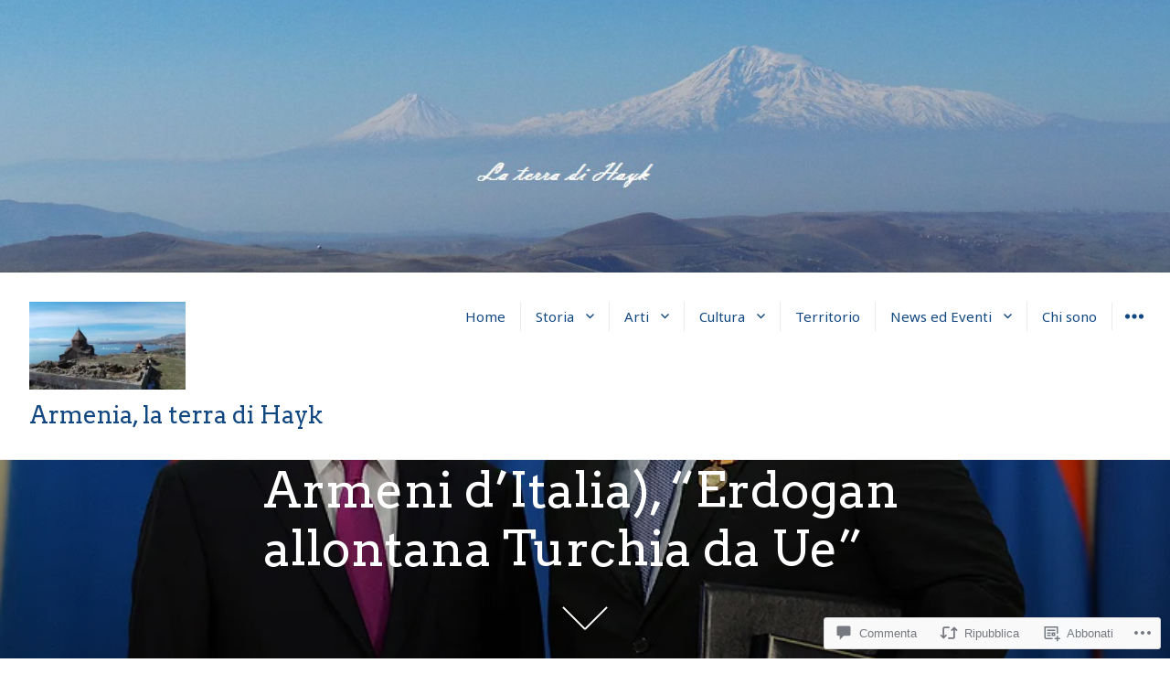

--- FILE ---
content_type: text/html; charset=UTF-8
request_url: https://laterradihayk.com/2016/06/09/genocidio-armeno-sivazliyan-unione-armeni-ditalia-erdogan-allontana-turchia-da-ue/
body_size: 53744
content:
<!DOCTYPE html>
<html lang="it-IT" class="no-js">
<head>
<meta charset="UTF-8">
<meta name="viewport" content="width=device-width, initial-scale=1">
<link rel="profile" href="http://gmpg.org/xfn/11">
<link rel="pingback" href="https://laterradihayk.com/xmlrpc.php">
<script>(function(html){html.className = html.className.replace(/\bno-js\b/,'js')})(document.documentElement);</script>
<title>Genocidio armeno: Sivazliyan (Unione Armeni d&#8217;Italia), “Erdogan allontana Turchia da Ue” &#8211; Armenia, la terra di Hayk</title>
<script type="text/javascript">
  WebFontConfig = {"google":{"families":["Noto+Sans:r,i,b,bi:latin,latin-ext","Arvo:r:latin,latin-ext"]},"api_url":"https:\/\/fonts-api.wp.com\/css"};
  (function() {
    var wf = document.createElement('script');
    wf.src = '/wp-content/plugins/custom-fonts/js/webfont.js';
    wf.type = 'text/javascript';
    wf.async = 'true';
    var s = document.getElementsByTagName('script')[0];
    s.parentNode.insertBefore(wf, s);
	})();
</script><style id="jetpack-custom-fonts-css">.wf-active body, .wf-active button, .wf-active input, .wf-active select, .wf-active textarea{font-family:"Noto Sans",sans-serif}.wf-active blockquote cite, .wf-active blockquote small{font-family:"Noto Sans",sans-serif}.wf-active button, .wf-active input[type="button"], .wf-active input[type="reset"], .wf-active input[type="submit"]{font-family:"Noto Sans",sans-serif}.wf-active .post-password-form label{font-family:"Noto Sans",sans-serif}.wf-active .post-navigation{font-family:"Noto Sans",sans-serif}.wf-active .pagination{font-family:"Noto Sans",sans-serif}.wf-active .comment-navigation, .wf-active .image-navigation{font-family:"Noto Sans",sans-serif}.wf-active .site .skip-link{font-family:"Noto Sans",sans-serif}.wf-active .widget_recent_entries .post-date{font-family:"Noto Sans",sans-serif}.wf-active .widget_rss .rss-date, .wf-active .widget_rss cite{font-family:"Noto Sans",sans-serif}.wf-active .site-description{font-family:"Noto Sans",sans-serif}.wf-active .author-title{font-family:"Noto Sans",sans-serif}.wf-active .author-description{font-family:"Noto Sans",sans-serif}.wf-active .cat-links, .wf-active .comments-link, .wf-active .edit-link, .wf-active .full-size-link, .wf-active .posted-on, .wf-active .sticky-post, .wf-active .tags-links{font-family:"Noto Sans",sans-serif}.wf-active .page-links{font-family:"Noto Sans",sans-serif}.wf-active .entry-caption{font-family:"Noto Sans",sans-serif}.wf-active .comment-author{font-family:"Noto Sans",sans-serif}.wf-active .comment-metadata, .wf-active .pingback .edit-link{font-family:"Noto Sans",sans-serif}.wf-active .comment-list .reply a{font-family:"Noto Sans",sans-serif}.wf-active .comment-form label{font-family:"Noto Sans",sans-serif}.wf-active .wp-caption-text{font-family:"Noto Sans",sans-serif}.wf-active .gallery-caption{font-family:"Noto Sans",sans-serif}.wf-active .widecolumn .mu_register label, .wf-active .widecolumn label{font-family:"Noto Sans",sans-serif}.wf-active #infinite-handle span{font-family:"Noto Sans",sans-serif}.wf-active .site .portfolio-entry-meta{font-family:"Noto Sans",sans-serif}.wf-active .hentry div#jp-relatedposts div.jp-relatedposts-items .jp-relatedposts-post .jp-relatedposts-post-context, .wf-active .hentry div#jp-relatedposts div.jp-relatedposts-items .jp-relatedposts-post .jp-relatedposts-post-date{font-family:"Noto Sans",sans-serif}.wf-active .comments-area #respond p.form-submit input#comment-submit{font-family:"Noto Sans",sans-serif}.wf-active .comment-content p.comment-likes span.comment-like-feedback{font-family:"Noto Sans",sans-serif}.wf-active .pd-rating{font-family:"Noto Sans",sans-serif}.wf-active .widget_authors strong{font-family:"Noto Sans",sans-serif}.wf-active .top_rated div > p{font-family:"Noto Sans",sans-serif}.wf-active h1, .wf-active h2:not(.site-description), .wf-active h3, .wf-active h4, .wf-active h5, .wf-active h6{font-family:"Arvo",serif;font-weight:400;font-style:normal}.wf-active .post-navigation .post-title{font-family:"Arvo",serif;font-weight:400;font-style:normal}.wf-active .widget-title{font-family:"Arvo",serif;font-weight:400;font-style:normal}.wf-active .widget_calendar caption{font-family:"Arvo",serif;font-weight:400;font-style:normal}.wf-active .site-title{font-family:"Arvo",serif;font-weight:400;font-style:normal}.wf-active .entry-title{font-style:normal;font-weight:400}.wf-active .comment-content h1, .wf-active .entry-content h1, .wf-active .entry-summary h1, .wf-active .page-content h1, .wf-active .textwidget h1{font-style:normal;font-weight:400}.wf-active .comment-content h2, .wf-active .entry-content h2, .wf-active .entry-summary h2, .wf-active .page-content h2, .wf-active .textwidget h2{font-style:normal;font-weight:400}.wf-active .comment-content h3, .wf-active .entry-content h3, .wf-active .entry-summary h3, .wf-active .page-content h3, .wf-active .textwidget h3{font-style:normal;font-weight:400}.wf-active .comment-content h4, .wf-active .comment-content h5, .wf-active .comment-content h6, .wf-active .entry-content h4, .wf-active .entry-content h5, .wf-active .entry-content h6, .wf-active .entry-summary h4, .wf-active .entry-summary h5, .wf-active .entry-summary h6, .wf-active .page-content h4, .wf-active .page-content h5, .wf-active .page-content h6, .wf-active .textwidget h4, .wf-active .textwidget h5, .wf-active .textwidget h6{font-style:normal;font-weight:400}.wf-active .comment-content h6, .wf-active .entry-content h6, .wf-active .entry-summary h6, .wf-active .page-content h6, .wf-active .textwidget h6{font-style:normal;font-weight:400}.wf-active .author-heading{font-family:"Arvo",serif;font-style:normal;font-weight:400}.wf-active .page-title{font-style:normal;font-weight:400}.wf-active .single .entry-title, .wf-active .sticky .entry-title{font-style:normal;font-weight:400}.wf-active .comment-reply-title, .wf-active .comments-title{font-family:"Arvo",serif;font-style:normal;font-weight:400}.wf-active .widecolumn h2{font-style:normal;font-weight:400}.wf-active #infinite-footer .blog-info{font-family:"Arvo",serif;font-style:normal;font-weight:400}.wf-active #infinite-footer .blog-info a{font-weight:400;font-style:normal}.wf-active .widget_jetpack_display_posts_widget .jetpack-display-remote-posts h4{font-style:normal;font-weight:400}.wf-active .widget-area .widget-grofile h4{font-style:normal;font-weight:400}.wf-active .hentry div.sharedaddy h3.sd-title, .wf-active .hentry h3.sd-title{font-family:"Arvo",serif;font-style:normal;font-weight:400}.wf-active .hentry div#jp-relatedposts h3.jp-relatedposts-headline{font-family:"Arvo",serif;font-style:normal;font-weight:400}.wf-active .hentry .jp-relatedposts-post-title, .wf-active .hentry div#jp-relatedposts div.jp-relatedposts-items-visual h4.jp-relatedposts-post-title{font-family:"Arvo",serif;font-weight:400;font-style:normal}@media screen and (min-width: 29.375em){.wf-active .entry-title{font-style:normal;font-weight:400}}@media screen and (min-width: 29.375em){.wf-active .page-title, .wf-active .single .entry-title, .wf-active .sticky .entry-title{font-style:normal;font-weight:400}}@media screen and (min-width: 37.5625em){.wf-active .entry-title{font-style:normal;font-weight:400}}@media screen and (min-width: 37.5625em){.wf-active .page-title, .wf-active .single .entry-title, .wf-active .sticky .entry-title{font-style:normal;font-weight:400}}@media screen and (min-width: 43.75em){.wf-active .author-heading{font-style:normal;font-weight:400}}@media screen and (min-width: 43.75em){.wf-active .post-navigation .post-title{font-style:normal;font-weight:400}}@media screen and (min-width: 43.75em){.wf-active .widget h1{font-style:normal;font-weight:400}}@media screen and (min-width: 43.75em){.wf-active .widget h2{font-style:normal;font-weight:400}}@media screen and (min-width: 43.75em){.wf-active .widget h3{font-style:normal;font-weight:400}}@media screen and (min-width: 43.75em){.wf-active .widget h4, .wf-active .widget h5, .wf-active .widget h6{font-style:normal;font-weight:400}}@media screen and (min-width: 43.75em){.wf-active .widget .widget-title{font-style:normal;font-weight:400}}@media screen and (min-width: 43.75em){.wf-active .widget_calendar caption{font-style:normal;font-weight:400}}@media screen and (min-width: 43.75em){.wf-active .site-title{font-style:normal;font-weight:400}}@media screen and (min-width: 43.75em){.wf-active .entry-title{font-style:normal;font-weight:400}}@media screen and (min-width: 43.75em){.wf-active .page-title, .wf-active .single .entry-title, .wf-active .sticky .entry-title{font-style:normal;font-weight:400}}@media screen and (min-width: 43.75em){.wf-active .comment-content h1, .wf-active .entry-content h1, .wf-active .entry-summary h1, .wf-active .page-content h1{font-style:normal;font-weight:400}}@media screen and (min-width: 43.75em){.wf-active .comment-content h2, .wf-active .entry-content h2, .wf-active .entry-summary h2, .wf-active .page-content h2{font-style:normal;font-weight:400}}@media screen and (min-width: 43.75em){.wf-active .comment-content h3, .wf-active .entry-content h3, .wf-active .entry-summary h3, .wf-active .page-content h3{font-style:normal;font-weight:400}}@media screen and (min-width: 43.75em){.wf-active .comment-content h4, .wf-active .entry-content h4, .wf-active .entry-summary h4, .wf-active .page-content h4{font-style:normal;font-weight:400}}@media screen and (min-width: 43.75em){.wf-active .comment-content h5, .wf-active .comment-content h6, .wf-active .entry-content h5, .wf-active .entry-content h6, .wf-active .entry-summary h5, .wf-active .entry-summary h6, .wf-active .page-content h5, .wf-active .page-content h6{font-style:normal;font-weight:400}}@media screen and (min-width: 43.75em){.wf-active .comment-reply-title, .wf-active .comments-title{font-style:normal;font-weight:400}}@media screen and (min-width: 43.75em){.wf-active .widecolumn h2{font-style:normal;font-weight:400}}@media screen and (min-width: 43.75em){.wf-active .hentry div.sharedaddy h3.sd-title, .wf-active .hentry h3.sd-title{font-style:normal;font-weight:400}}@media screen and (min-width: 43.75em){.wf-active .hentry div#jp-relatedposts h3.jp-relatedposts-headline{font-style:normal;font-weight:400}}@media screen and (min-width: 43.75em){.wf-active .hentry .jp-relatedposts-post-title, .wf-active .hentry div#jp-relatedposts div.jp-relatedposts-items-visual h4.jp-relatedposts-post-title{font-style:normal;font-weight:400}}</style>
<meta name='robots' content='max-image-preview:large' />
<meta name="google-site-verification" content="52D7b907dXx4HgpQUpXogJEIKyNmVpZyEGEo6aoISjs" />
<meta name="msvalidate.01" content="2439EC87CD1E019722E06A092159374A" />
<meta name="p:domain_verify" content="9e7fffa6fb235e6f55b8d0fa6606fac9" />
<meta name="yandex-verification" content="63da3e508102932e" />

<!-- Async WordPress.com Remote Login -->
<script id="wpcom_remote_login_js">
var wpcom_remote_login_extra_auth = '';
function wpcom_remote_login_remove_dom_node_id( element_id ) {
	var dom_node = document.getElementById( element_id );
	if ( dom_node ) { dom_node.parentNode.removeChild( dom_node ); }
}
function wpcom_remote_login_remove_dom_node_classes( class_name ) {
	var dom_nodes = document.querySelectorAll( '.' + class_name );
	for ( var i = 0; i < dom_nodes.length; i++ ) {
		dom_nodes[ i ].parentNode.removeChild( dom_nodes[ i ] );
	}
}
function wpcom_remote_login_final_cleanup() {
	wpcom_remote_login_remove_dom_node_classes( "wpcom_remote_login_msg" );
	wpcom_remote_login_remove_dom_node_id( "wpcom_remote_login_key" );
	wpcom_remote_login_remove_dom_node_id( "wpcom_remote_login_validate" );
	wpcom_remote_login_remove_dom_node_id( "wpcom_remote_login_js" );
	wpcom_remote_login_remove_dom_node_id( "wpcom_request_access_iframe" );
	wpcom_remote_login_remove_dom_node_id( "wpcom_request_access_styles" );
}

// Watch for messages back from the remote login
window.addEventListener( "message", function( e ) {
	if ( e.origin === "https://r-login.wordpress.com" ) {
		var data = {};
		try {
			data = JSON.parse( e.data );
		} catch( e ) {
			wpcom_remote_login_final_cleanup();
			return;
		}

		if ( data.msg === 'LOGIN' ) {
			// Clean up the login check iframe
			wpcom_remote_login_remove_dom_node_id( "wpcom_remote_login_key" );

			var id_regex = new RegExp( /^[0-9]+$/ );
			var token_regex = new RegExp( /^.*|.*|.*$/ );
			if (
				token_regex.test( data.token )
				&& id_regex.test( data.wpcomid )
			) {
				// We have everything we need to ask for a login
				var script = document.createElement( "script" );
				script.setAttribute( "id", "wpcom_remote_login_validate" );
				script.src = '/remote-login.php?wpcom_remote_login=validate'
					+ '&wpcomid=' + data.wpcomid
					+ '&token=' + encodeURIComponent( data.token )
					+ '&host=' + window.location.protocol
					+ '//' + window.location.hostname
					+ '&postid=2088'
					+ '&is_singular=1';
				document.body.appendChild( script );
			}

			return;
		}

		// Safari ITP, not logged in, so redirect
		if ( data.msg === 'LOGIN-REDIRECT' ) {
			window.location = 'https://wordpress.com/log-in?redirect_to=' + window.location.href;
			return;
		}

		// Safari ITP, storage access failed, remove the request
		if ( data.msg === 'LOGIN-REMOVE' ) {
			var css_zap = 'html { -webkit-transition: margin-top 1s; transition: margin-top 1s; } /* 9001 */ html { margin-top: 0 !important; } * html body { margin-top: 0 !important; } @media screen and ( max-width: 782px ) { html { margin-top: 0 !important; } * html body { margin-top: 0 !important; } }';
			var style_zap = document.createElement( 'style' );
			style_zap.type = 'text/css';
			style_zap.appendChild( document.createTextNode( css_zap ) );
			document.body.appendChild( style_zap );

			var e = document.getElementById( 'wpcom_request_access_iframe' );
			e.parentNode.removeChild( e );

			document.cookie = 'wordpress_com_login_access=denied; path=/; max-age=31536000';

			return;
		}

		// Safari ITP
		if ( data.msg === 'REQUEST_ACCESS' ) {
			console.log( 'request access: safari' );

			// Check ITP iframe enable/disable knob
			if ( wpcom_remote_login_extra_auth !== 'safari_itp_iframe' ) {
				return;
			}

			// If we are in a "private window" there is no ITP.
			var private_window = false;
			try {
				var opendb = window.openDatabase( null, null, null, null );
			} catch( e ) {
				private_window = true;
			}

			if ( private_window ) {
				console.log( 'private window' );
				return;
			}

			var iframe = document.createElement( 'iframe' );
			iframe.id = 'wpcom_request_access_iframe';
			iframe.setAttribute( 'scrolling', 'no' );
			iframe.setAttribute( 'sandbox', 'allow-storage-access-by-user-activation allow-scripts allow-same-origin allow-top-navigation-by-user-activation' );
			iframe.src = 'https://r-login.wordpress.com/remote-login.php?wpcom_remote_login=request_access&origin=' + encodeURIComponent( data.origin ) + '&wpcomid=' + encodeURIComponent( data.wpcomid );

			var css = 'html { -webkit-transition: margin-top 1s; transition: margin-top 1s; } /* 9001 */ html { margin-top: 46px !important; } * html body { margin-top: 46px !important; } @media screen and ( max-width: 660px ) { html { margin-top: 71px !important; } * html body { margin-top: 71px !important; } #wpcom_request_access_iframe { display: block; height: 71px !important; } } #wpcom_request_access_iframe { border: 0px; height: 46px; position: fixed; top: 0; left: 0; width: 100%; min-width: 100%; z-index: 99999; background: #23282d; } ';

			var style = document.createElement( 'style' );
			style.type = 'text/css';
			style.id = 'wpcom_request_access_styles';
			style.appendChild( document.createTextNode( css ) );
			document.body.appendChild( style );

			document.body.appendChild( iframe );
		}

		if ( data.msg === 'DONE' ) {
			wpcom_remote_login_final_cleanup();
		}
	}
}, false );

// Inject the remote login iframe after the page has had a chance to load
// more critical resources
window.addEventListener( "DOMContentLoaded", function( e ) {
	var iframe = document.createElement( "iframe" );
	iframe.style.display = "none";
	iframe.setAttribute( "scrolling", "no" );
	iframe.setAttribute( "id", "wpcom_remote_login_key" );
	iframe.src = "https://r-login.wordpress.com/remote-login.php"
		+ "?wpcom_remote_login=key"
		+ "&origin=aHR0cHM6Ly9sYXRlcnJhZGloYXlrLmNvbQ%3D%3D"
		+ "&wpcomid=110217678"
		+ "&time=" + Math.floor( Date.now() / 1000 );
	document.body.appendChild( iframe );
}, false );
</script>
<link rel='dns-prefetch' href='//s0.wp.com' />
<link rel='dns-prefetch' href='//widgets.wp.com' />
<link rel='dns-prefetch' href='//wordpress.com' />
<link rel='dns-prefetch' href='//fonts-api.wp.com' />
<link rel="alternate" type="application/rss+xml" title="Armenia, la terra di Hayk &raquo; Feed" href="https://laterradihayk.com/feed/" />
<link rel="alternate" type="application/rss+xml" title="Armenia, la terra di Hayk &raquo; Feed dei commenti" href="https://laterradihayk.com/comments/feed/" />
<link rel="alternate" type="application/rss+xml" title="Armenia, la terra di Hayk &raquo; Genocidio armeno: Sivazliyan (Unione Armeni d&#8217;Italia), “Erdogan allontana Turchia da Ue” Feed dei commenti" href="https://laterradihayk.com/2016/06/09/genocidio-armeno-sivazliyan-unione-armeni-ditalia-erdogan-allontana-turchia-da-ue/feed/" />
	<script type="text/javascript">
		/* <![CDATA[ */
		function addLoadEvent(func) {
			var oldonload = window.onload;
			if (typeof window.onload != 'function') {
				window.onload = func;
			} else {
				window.onload = function () {
					oldonload();
					func();
				}
			}
		}
		/* ]]> */
	</script>
	<link crossorigin='anonymous' rel='stylesheet' id='all-css-0-1' href='/_static/??-eJxtzEkKgDAQRNELGZs4EDfiWUJsxMzYHby+RARB3BQ8KD6cWZgUGSNDKCL7su2RwCJnbdxjCCnVWYtHggO9ZlxFTsQftYaogf+k3x2+4Vv1voRZqrHvpkHJwV5glDTa&cssminify=yes' type='text/css' media='all' />
<style id='wp-emoji-styles-inline-css'>

	img.wp-smiley, img.emoji {
		display: inline !important;
		border: none !important;
		box-shadow: none !important;
		height: 1em !important;
		width: 1em !important;
		margin: 0 0.07em !important;
		vertical-align: -0.1em !important;
		background: none !important;
		padding: 0 !important;
	}
/*# sourceURL=wp-emoji-styles-inline-css */
</style>
<link crossorigin='anonymous' rel='stylesheet' id='all-css-2-1' href='/wp-content/plugins/gutenberg-core/v22.2.0/build/styles/block-library/style.css?m=1764855221i&cssminify=yes' type='text/css' media='all' />
<style id='wp-block-library-inline-css'>
.has-text-align-justify {
	text-align:justify;
}
.has-text-align-justify{text-align:justify;}

/*# sourceURL=wp-block-library-inline-css */
</style><style id='global-styles-inline-css'>
:root{--wp--preset--aspect-ratio--square: 1;--wp--preset--aspect-ratio--4-3: 4/3;--wp--preset--aspect-ratio--3-4: 3/4;--wp--preset--aspect-ratio--3-2: 3/2;--wp--preset--aspect-ratio--2-3: 2/3;--wp--preset--aspect-ratio--16-9: 16/9;--wp--preset--aspect-ratio--9-16: 9/16;--wp--preset--color--black: #000000;--wp--preset--color--cyan-bluish-gray: #abb8c3;--wp--preset--color--white: #ffffff;--wp--preset--color--pale-pink: #f78da7;--wp--preset--color--vivid-red: #cf2e2e;--wp--preset--color--luminous-vivid-orange: #ff6900;--wp--preset--color--luminous-vivid-amber: #fcb900;--wp--preset--color--light-green-cyan: #7bdcb5;--wp--preset--color--vivid-green-cyan: #00d084;--wp--preset--color--pale-cyan-blue: #8ed1fc;--wp--preset--color--vivid-cyan-blue: #0693e3;--wp--preset--color--vivid-purple: #9b51e0;--wp--preset--gradient--vivid-cyan-blue-to-vivid-purple: linear-gradient(135deg,rgb(6,147,227) 0%,rgb(155,81,224) 100%);--wp--preset--gradient--light-green-cyan-to-vivid-green-cyan: linear-gradient(135deg,rgb(122,220,180) 0%,rgb(0,208,130) 100%);--wp--preset--gradient--luminous-vivid-amber-to-luminous-vivid-orange: linear-gradient(135deg,rgb(252,185,0) 0%,rgb(255,105,0) 100%);--wp--preset--gradient--luminous-vivid-orange-to-vivid-red: linear-gradient(135deg,rgb(255,105,0) 0%,rgb(207,46,46) 100%);--wp--preset--gradient--very-light-gray-to-cyan-bluish-gray: linear-gradient(135deg,rgb(238,238,238) 0%,rgb(169,184,195) 100%);--wp--preset--gradient--cool-to-warm-spectrum: linear-gradient(135deg,rgb(74,234,220) 0%,rgb(151,120,209) 20%,rgb(207,42,186) 40%,rgb(238,44,130) 60%,rgb(251,105,98) 80%,rgb(254,248,76) 100%);--wp--preset--gradient--blush-light-purple: linear-gradient(135deg,rgb(255,206,236) 0%,rgb(152,150,240) 100%);--wp--preset--gradient--blush-bordeaux: linear-gradient(135deg,rgb(254,205,165) 0%,rgb(254,45,45) 50%,rgb(107,0,62) 100%);--wp--preset--gradient--luminous-dusk: linear-gradient(135deg,rgb(255,203,112) 0%,rgb(199,81,192) 50%,rgb(65,88,208) 100%);--wp--preset--gradient--pale-ocean: linear-gradient(135deg,rgb(255,245,203) 0%,rgb(182,227,212) 50%,rgb(51,167,181) 100%);--wp--preset--gradient--electric-grass: linear-gradient(135deg,rgb(202,248,128) 0%,rgb(113,206,126) 100%);--wp--preset--gradient--midnight: linear-gradient(135deg,rgb(2,3,129) 0%,rgb(40,116,252) 100%);--wp--preset--font-size--small: 13px;--wp--preset--font-size--medium: 20px;--wp--preset--font-size--large: 36px;--wp--preset--font-size--x-large: 42px;--wp--preset--font-family--albert-sans: 'Albert Sans', sans-serif;--wp--preset--font-family--alegreya: Alegreya, serif;--wp--preset--font-family--arvo: Arvo, serif;--wp--preset--font-family--bodoni-moda: 'Bodoni Moda', serif;--wp--preset--font-family--bricolage-grotesque: 'Bricolage Grotesque', sans-serif;--wp--preset--font-family--cabin: Cabin, sans-serif;--wp--preset--font-family--chivo: Chivo, sans-serif;--wp--preset--font-family--commissioner: Commissioner, sans-serif;--wp--preset--font-family--cormorant: Cormorant, serif;--wp--preset--font-family--courier-prime: 'Courier Prime', monospace;--wp--preset--font-family--crimson-pro: 'Crimson Pro', serif;--wp--preset--font-family--dm-mono: 'DM Mono', monospace;--wp--preset--font-family--dm-sans: 'DM Sans', sans-serif;--wp--preset--font-family--dm-serif-display: 'DM Serif Display', serif;--wp--preset--font-family--domine: Domine, serif;--wp--preset--font-family--eb-garamond: 'EB Garamond', serif;--wp--preset--font-family--epilogue: Epilogue, sans-serif;--wp--preset--font-family--fahkwang: Fahkwang, sans-serif;--wp--preset--font-family--figtree: Figtree, sans-serif;--wp--preset--font-family--fira-sans: 'Fira Sans', sans-serif;--wp--preset--font-family--fjalla-one: 'Fjalla One', sans-serif;--wp--preset--font-family--fraunces: Fraunces, serif;--wp--preset--font-family--gabarito: Gabarito, system-ui;--wp--preset--font-family--ibm-plex-mono: 'IBM Plex Mono', monospace;--wp--preset--font-family--ibm-plex-sans: 'IBM Plex Sans', sans-serif;--wp--preset--font-family--ibarra-real-nova: 'Ibarra Real Nova', serif;--wp--preset--font-family--instrument-serif: 'Instrument Serif', serif;--wp--preset--font-family--inter: Inter, sans-serif;--wp--preset--font-family--josefin-sans: 'Josefin Sans', sans-serif;--wp--preset--font-family--jost: Jost, sans-serif;--wp--preset--font-family--libre-baskerville: 'Libre Baskerville', serif;--wp--preset--font-family--libre-franklin: 'Libre Franklin', sans-serif;--wp--preset--font-family--literata: Literata, serif;--wp--preset--font-family--lora: Lora, serif;--wp--preset--font-family--merriweather: Merriweather, serif;--wp--preset--font-family--montserrat: Montserrat, sans-serif;--wp--preset--font-family--newsreader: Newsreader, serif;--wp--preset--font-family--noto-sans-mono: 'Noto Sans Mono', sans-serif;--wp--preset--font-family--nunito: Nunito, sans-serif;--wp--preset--font-family--open-sans: 'Open Sans', sans-serif;--wp--preset--font-family--overpass: Overpass, sans-serif;--wp--preset--font-family--pt-serif: 'PT Serif', serif;--wp--preset--font-family--petrona: Petrona, serif;--wp--preset--font-family--piazzolla: Piazzolla, serif;--wp--preset--font-family--playfair-display: 'Playfair Display', serif;--wp--preset--font-family--plus-jakarta-sans: 'Plus Jakarta Sans', sans-serif;--wp--preset--font-family--poppins: Poppins, sans-serif;--wp--preset--font-family--raleway: Raleway, sans-serif;--wp--preset--font-family--roboto: Roboto, sans-serif;--wp--preset--font-family--roboto-slab: 'Roboto Slab', serif;--wp--preset--font-family--rubik: Rubik, sans-serif;--wp--preset--font-family--rufina: Rufina, serif;--wp--preset--font-family--sora: Sora, sans-serif;--wp--preset--font-family--source-sans-3: 'Source Sans 3', sans-serif;--wp--preset--font-family--source-serif-4: 'Source Serif 4', serif;--wp--preset--font-family--space-mono: 'Space Mono', monospace;--wp--preset--font-family--syne: Syne, sans-serif;--wp--preset--font-family--texturina: Texturina, serif;--wp--preset--font-family--urbanist: Urbanist, sans-serif;--wp--preset--font-family--work-sans: 'Work Sans', sans-serif;--wp--preset--spacing--20: 0.44rem;--wp--preset--spacing--30: 0.67rem;--wp--preset--spacing--40: 1rem;--wp--preset--spacing--50: 1.5rem;--wp--preset--spacing--60: 2.25rem;--wp--preset--spacing--70: 3.38rem;--wp--preset--spacing--80: 5.06rem;--wp--preset--shadow--natural: 6px 6px 9px rgba(0, 0, 0, 0.2);--wp--preset--shadow--deep: 12px 12px 50px rgba(0, 0, 0, 0.4);--wp--preset--shadow--sharp: 6px 6px 0px rgba(0, 0, 0, 0.2);--wp--preset--shadow--outlined: 6px 6px 0px -3px rgb(255, 255, 255), 6px 6px rgb(0, 0, 0);--wp--preset--shadow--crisp: 6px 6px 0px rgb(0, 0, 0);}:where(.is-layout-flex){gap: 0.5em;}:where(.is-layout-grid){gap: 0.5em;}body .is-layout-flex{display: flex;}.is-layout-flex{flex-wrap: wrap;align-items: center;}.is-layout-flex > :is(*, div){margin: 0;}body .is-layout-grid{display: grid;}.is-layout-grid > :is(*, div){margin: 0;}:where(.wp-block-columns.is-layout-flex){gap: 2em;}:where(.wp-block-columns.is-layout-grid){gap: 2em;}:where(.wp-block-post-template.is-layout-flex){gap: 1.25em;}:where(.wp-block-post-template.is-layout-grid){gap: 1.25em;}.has-black-color{color: var(--wp--preset--color--black) !important;}.has-cyan-bluish-gray-color{color: var(--wp--preset--color--cyan-bluish-gray) !important;}.has-white-color{color: var(--wp--preset--color--white) !important;}.has-pale-pink-color{color: var(--wp--preset--color--pale-pink) !important;}.has-vivid-red-color{color: var(--wp--preset--color--vivid-red) !important;}.has-luminous-vivid-orange-color{color: var(--wp--preset--color--luminous-vivid-orange) !important;}.has-luminous-vivid-amber-color{color: var(--wp--preset--color--luminous-vivid-amber) !important;}.has-light-green-cyan-color{color: var(--wp--preset--color--light-green-cyan) !important;}.has-vivid-green-cyan-color{color: var(--wp--preset--color--vivid-green-cyan) !important;}.has-pale-cyan-blue-color{color: var(--wp--preset--color--pale-cyan-blue) !important;}.has-vivid-cyan-blue-color{color: var(--wp--preset--color--vivid-cyan-blue) !important;}.has-vivid-purple-color{color: var(--wp--preset--color--vivid-purple) !important;}.has-black-background-color{background-color: var(--wp--preset--color--black) !important;}.has-cyan-bluish-gray-background-color{background-color: var(--wp--preset--color--cyan-bluish-gray) !important;}.has-white-background-color{background-color: var(--wp--preset--color--white) !important;}.has-pale-pink-background-color{background-color: var(--wp--preset--color--pale-pink) !important;}.has-vivid-red-background-color{background-color: var(--wp--preset--color--vivid-red) !important;}.has-luminous-vivid-orange-background-color{background-color: var(--wp--preset--color--luminous-vivid-orange) !important;}.has-luminous-vivid-amber-background-color{background-color: var(--wp--preset--color--luminous-vivid-amber) !important;}.has-light-green-cyan-background-color{background-color: var(--wp--preset--color--light-green-cyan) !important;}.has-vivid-green-cyan-background-color{background-color: var(--wp--preset--color--vivid-green-cyan) !important;}.has-pale-cyan-blue-background-color{background-color: var(--wp--preset--color--pale-cyan-blue) !important;}.has-vivid-cyan-blue-background-color{background-color: var(--wp--preset--color--vivid-cyan-blue) !important;}.has-vivid-purple-background-color{background-color: var(--wp--preset--color--vivid-purple) !important;}.has-black-border-color{border-color: var(--wp--preset--color--black) !important;}.has-cyan-bluish-gray-border-color{border-color: var(--wp--preset--color--cyan-bluish-gray) !important;}.has-white-border-color{border-color: var(--wp--preset--color--white) !important;}.has-pale-pink-border-color{border-color: var(--wp--preset--color--pale-pink) !important;}.has-vivid-red-border-color{border-color: var(--wp--preset--color--vivid-red) !important;}.has-luminous-vivid-orange-border-color{border-color: var(--wp--preset--color--luminous-vivid-orange) !important;}.has-luminous-vivid-amber-border-color{border-color: var(--wp--preset--color--luminous-vivid-amber) !important;}.has-light-green-cyan-border-color{border-color: var(--wp--preset--color--light-green-cyan) !important;}.has-vivid-green-cyan-border-color{border-color: var(--wp--preset--color--vivid-green-cyan) !important;}.has-pale-cyan-blue-border-color{border-color: var(--wp--preset--color--pale-cyan-blue) !important;}.has-vivid-cyan-blue-border-color{border-color: var(--wp--preset--color--vivid-cyan-blue) !important;}.has-vivid-purple-border-color{border-color: var(--wp--preset--color--vivid-purple) !important;}.has-vivid-cyan-blue-to-vivid-purple-gradient-background{background: var(--wp--preset--gradient--vivid-cyan-blue-to-vivid-purple) !important;}.has-light-green-cyan-to-vivid-green-cyan-gradient-background{background: var(--wp--preset--gradient--light-green-cyan-to-vivid-green-cyan) !important;}.has-luminous-vivid-amber-to-luminous-vivid-orange-gradient-background{background: var(--wp--preset--gradient--luminous-vivid-amber-to-luminous-vivid-orange) !important;}.has-luminous-vivid-orange-to-vivid-red-gradient-background{background: var(--wp--preset--gradient--luminous-vivid-orange-to-vivid-red) !important;}.has-very-light-gray-to-cyan-bluish-gray-gradient-background{background: var(--wp--preset--gradient--very-light-gray-to-cyan-bluish-gray) !important;}.has-cool-to-warm-spectrum-gradient-background{background: var(--wp--preset--gradient--cool-to-warm-spectrum) !important;}.has-blush-light-purple-gradient-background{background: var(--wp--preset--gradient--blush-light-purple) !important;}.has-blush-bordeaux-gradient-background{background: var(--wp--preset--gradient--blush-bordeaux) !important;}.has-luminous-dusk-gradient-background{background: var(--wp--preset--gradient--luminous-dusk) !important;}.has-pale-ocean-gradient-background{background: var(--wp--preset--gradient--pale-ocean) !important;}.has-electric-grass-gradient-background{background: var(--wp--preset--gradient--electric-grass) !important;}.has-midnight-gradient-background{background: var(--wp--preset--gradient--midnight) !important;}.has-small-font-size{font-size: var(--wp--preset--font-size--small) !important;}.has-medium-font-size{font-size: var(--wp--preset--font-size--medium) !important;}.has-large-font-size{font-size: var(--wp--preset--font-size--large) !important;}.has-x-large-font-size{font-size: var(--wp--preset--font-size--x-large) !important;}.has-albert-sans-font-family{font-family: var(--wp--preset--font-family--albert-sans) !important;}.has-alegreya-font-family{font-family: var(--wp--preset--font-family--alegreya) !important;}.has-arvo-font-family{font-family: var(--wp--preset--font-family--arvo) !important;}.has-bodoni-moda-font-family{font-family: var(--wp--preset--font-family--bodoni-moda) !important;}.has-bricolage-grotesque-font-family{font-family: var(--wp--preset--font-family--bricolage-grotesque) !important;}.has-cabin-font-family{font-family: var(--wp--preset--font-family--cabin) !important;}.has-chivo-font-family{font-family: var(--wp--preset--font-family--chivo) !important;}.has-commissioner-font-family{font-family: var(--wp--preset--font-family--commissioner) !important;}.has-cormorant-font-family{font-family: var(--wp--preset--font-family--cormorant) !important;}.has-courier-prime-font-family{font-family: var(--wp--preset--font-family--courier-prime) !important;}.has-crimson-pro-font-family{font-family: var(--wp--preset--font-family--crimson-pro) !important;}.has-dm-mono-font-family{font-family: var(--wp--preset--font-family--dm-mono) !important;}.has-dm-sans-font-family{font-family: var(--wp--preset--font-family--dm-sans) !important;}.has-dm-serif-display-font-family{font-family: var(--wp--preset--font-family--dm-serif-display) !important;}.has-domine-font-family{font-family: var(--wp--preset--font-family--domine) !important;}.has-eb-garamond-font-family{font-family: var(--wp--preset--font-family--eb-garamond) !important;}.has-epilogue-font-family{font-family: var(--wp--preset--font-family--epilogue) !important;}.has-fahkwang-font-family{font-family: var(--wp--preset--font-family--fahkwang) !important;}.has-figtree-font-family{font-family: var(--wp--preset--font-family--figtree) !important;}.has-fira-sans-font-family{font-family: var(--wp--preset--font-family--fira-sans) !important;}.has-fjalla-one-font-family{font-family: var(--wp--preset--font-family--fjalla-one) !important;}.has-fraunces-font-family{font-family: var(--wp--preset--font-family--fraunces) !important;}.has-gabarito-font-family{font-family: var(--wp--preset--font-family--gabarito) !important;}.has-ibm-plex-mono-font-family{font-family: var(--wp--preset--font-family--ibm-plex-mono) !important;}.has-ibm-plex-sans-font-family{font-family: var(--wp--preset--font-family--ibm-plex-sans) !important;}.has-ibarra-real-nova-font-family{font-family: var(--wp--preset--font-family--ibarra-real-nova) !important;}.has-instrument-serif-font-family{font-family: var(--wp--preset--font-family--instrument-serif) !important;}.has-inter-font-family{font-family: var(--wp--preset--font-family--inter) !important;}.has-josefin-sans-font-family{font-family: var(--wp--preset--font-family--josefin-sans) !important;}.has-jost-font-family{font-family: var(--wp--preset--font-family--jost) !important;}.has-libre-baskerville-font-family{font-family: var(--wp--preset--font-family--libre-baskerville) !important;}.has-libre-franklin-font-family{font-family: var(--wp--preset--font-family--libre-franklin) !important;}.has-literata-font-family{font-family: var(--wp--preset--font-family--literata) !important;}.has-lora-font-family{font-family: var(--wp--preset--font-family--lora) !important;}.has-merriweather-font-family{font-family: var(--wp--preset--font-family--merriweather) !important;}.has-montserrat-font-family{font-family: var(--wp--preset--font-family--montserrat) !important;}.has-newsreader-font-family{font-family: var(--wp--preset--font-family--newsreader) !important;}.has-noto-sans-mono-font-family{font-family: var(--wp--preset--font-family--noto-sans-mono) !important;}.has-nunito-font-family{font-family: var(--wp--preset--font-family--nunito) !important;}.has-open-sans-font-family{font-family: var(--wp--preset--font-family--open-sans) !important;}.has-overpass-font-family{font-family: var(--wp--preset--font-family--overpass) !important;}.has-pt-serif-font-family{font-family: var(--wp--preset--font-family--pt-serif) !important;}.has-petrona-font-family{font-family: var(--wp--preset--font-family--petrona) !important;}.has-piazzolla-font-family{font-family: var(--wp--preset--font-family--piazzolla) !important;}.has-playfair-display-font-family{font-family: var(--wp--preset--font-family--playfair-display) !important;}.has-plus-jakarta-sans-font-family{font-family: var(--wp--preset--font-family--plus-jakarta-sans) !important;}.has-poppins-font-family{font-family: var(--wp--preset--font-family--poppins) !important;}.has-raleway-font-family{font-family: var(--wp--preset--font-family--raleway) !important;}.has-roboto-font-family{font-family: var(--wp--preset--font-family--roboto) !important;}.has-roboto-slab-font-family{font-family: var(--wp--preset--font-family--roboto-slab) !important;}.has-rubik-font-family{font-family: var(--wp--preset--font-family--rubik) !important;}.has-rufina-font-family{font-family: var(--wp--preset--font-family--rufina) !important;}.has-sora-font-family{font-family: var(--wp--preset--font-family--sora) !important;}.has-source-sans-3-font-family{font-family: var(--wp--preset--font-family--source-sans-3) !important;}.has-source-serif-4-font-family{font-family: var(--wp--preset--font-family--source-serif-4) !important;}.has-space-mono-font-family{font-family: var(--wp--preset--font-family--space-mono) !important;}.has-syne-font-family{font-family: var(--wp--preset--font-family--syne) !important;}.has-texturina-font-family{font-family: var(--wp--preset--font-family--texturina) !important;}.has-urbanist-font-family{font-family: var(--wp--preset--font-family--urbanist) !important;}.has-work-sans-font-family{font-family: var(--wp--preset--font-family--work-sans) !important;}
/*# sourceURL=global-styles-inline-css */
</style>

<style id='classic-theme-styles-inline-css'>
/*! This file is auto-generated */
.wp-block-button__link{color:#fff;background-color:#32373c;border-radius:9999px;box-shadow:none;text-decoration:none;padding:calc(.667em + 2px) calc(1.333em + 2px);font-size:1.125em}.wp-block-file__button{background:#32373c;color:#fff;text-decoration:none}
/*# sourceURL=/wp-includes/css/classic-themes.min.css */
</style>
<link crossorigin='anonymous' rel='stylesheet' id='all-css-4-1' href='/_static/??-eJx9jskOwjAMRH+IYPblgPgUlMWClDqJYqf9fVxVXABxseSZefbAWIzPSTAJUDOlb/eYGHyuqDoVK6AJwhAt9kgaW3rmBfzGxqKMca5UZDY6KTYy8lCQ/3EdSrH+aVSaT8wGUM7pbd4GTCFXsE0yWZHovzDg6sG12AcYsDp9reLUmT/3qcyVLuvj4bRd7fbnTfcCmvdj7g==&cssminify=yes' type='text/css' media='all' />
<link rel='stylesheet' id='verbum-gutenberg-css-css' href='https://widgets.wp.com/verbum-block-editor/block-editor.css?ver=1738686361' media='all' />
<link crossorigin='anonymous' rel='stylesheet' id='all-css-6-1' href='/_static/??/wp-content/mu-plugins/comment-likes/css/comment-likes.css,/i/noticons/noticons.css?m=1436783281j&cssminify=yes' type='text/css' media='all' />
<link rel='stylesheet' id='resonar-fonts-css' href='https://fonts-api.wp.com/css?family=Libre+Baskerville%3A400%2C700%2C400italic%7CLato%3A400%2C700%2C900%2C400italic%2C700italic%2C900italic%7CPlayfair+Display%3A400%2C700%2C400italic%2C700italic%7CInconsolata%3A400&#038;subset=latin%2Clatin-ext' media='all' />
<link crossorigin='anonymous' rel='stylesheet' id='all-css-8-1' href='/_static/??-eJyNjsEOwjAMQ3+IEg2GxgXxKWhkoXRr06pJVfH3A8ShEhy42ZKfbajJYGQlVgjFJF+sY4GZNI24fDyEGBkujhEsMWX3JOS33KLIBppSvVMggVSukEkijxlEH57+Cb4G32FTE8bwhTSHq5ssqcDNO1yaiXM4dcNhvzv2Q9fPK3Z/WRs=&cssminify=yes' type='text/css' media='all' />
<style id='jetpack_facebook_likebox-inline-css'>
.widget_facebook_likebox {
	overflow: hidden;
}

/*# sourceURL=/wp-content/mu-plugins/jetpack-plugin/moon/modules/widgets/facebook-likebox/style.css */
</style>
<link crossorigin='anonymous' rel='stylesheet' id='all-css-10-1' href='/_static/??-eJzTLy/QTc7PK0nNK9HPLdUtyClNz8wr1i9KTcrJTwcy0/WTi5G5ekCujj52Temp+bo5+cmJJZn5eSgc3bScxMwikFb7XFtDE1NLExMLc0OTLACohS2q&cssminify=yes' type='text/css' media='all' />
<link crossorigin='anonymous' rel='stylesheet' id='print-css-11-1' href='/wp-content/mu-plugins/global-print/global-print.css?m=1465851035i&cssminify=yes' type='text/css' media='print' />
<style id='jetpack-global-styles-frontend-style-inline-css'>
:root { --font-headings: unset; --font-base: unset; --font-headings-default: -apple-system,BlinkMacSystemFont,"Segoe UI",Roboto,Oxygen-Sans,Ubuntu,Cantarell,"Helvetica Neue",sans-serif; --font-base-default: -apple-system,BlinkMacSystemFont,"Segoe UI",Roboto,Oxygen-Sans,Ubuntu,Cantarell,"Helvetica Neue",sans-serif;}
/*# sourceURL=jetpack-global-styles-frontend-style-inline-css */
</style>
<link crossorigin='anonymous' rel='stylesheet' id='all-css-14-1' href='/_static/??-eJyNjcEKwjAQRH/IuFRT6kX8FNkmS5K6yQY3Qfx7bfEiXrwM82B4A49qnJRGpUHupnIPqSgs1Cq624chi6zhO5OCRryTR++fW00l7J3qDv43XVNxoOISsmEJol/wY2uR8vs3WggsM/I6uOTzMI3Hw8lOg11eUT1JKA==&cssminify=yes' type='text/css' media='all' />
<script type="text/javascript" id="jetpack_related-posts-js-extra">
/* <![CDATA[ */
var related_posts_js_options = {"post_heading":"h4"};
//# sourceURL=jetpack_related-posts-js-extra
/* ]]> */
</script>
<script type="text/javascript" id="wpcom-actionbar-placeholder-js-extra">
/* <![CDATA[ */
var actionbardata = {"siteID":"110217678","postID":"2088","siteURL":"https://laterradihayk.com","xhrURL":"https://laterradihayk.com/wp-admin/admin-ajax.php","nonce":"f23bfaeb8e","isLoggedIn":"","statusMessage":"","subsEmailDefault":"instantly","proxyScriptUrl":"https://s0.wp.com/wp-content/js/wpcom-proxy-request.js?m=1513050504i&amp;ver=20211021","shortlink":"https://wp.me/p7ssEu-xG","i18n":{"followedText":"I nuovi articoli del sito saranno visibili sul tuo \u003Ca href=\"https://wordpress.com/reader\"\u003EReader\u003C/a\u003E","foldBar":"Riduci la barra","unfoldBar":"Espandi la barra","shortLinkCopied":"Shortlink copiato negli appunti."}};
//# sourceURL=wpcom-actionbar-placeholder-js-extra
/* ]]> */
</script>
<script type="text/javascript" id="jetpack-mu-wpcom-settings-js-before">
/* <![CDATA[ */
var JETPACK_MU_WPCOM_SETTINGS = {"assetsUrl":"https://s0.wp.com/wp-content/mu-plugins/jetpack-mu-wpcom-plugin/moon/jetpack_vendor/automattic/jetpack-mu-wpcom/src/build/"};
//# sourceURL=jetpack-mu-wpcom-settings-js-before
/* ]]> */
</script>
<script crossorigin='anonymous' type='text/javascript'  src='/_static/??-eJx1jcEOwiAQRH/I7dYm6Mn4KabCpgFhQVhS+/digkk9eJpM5uUNrgl0ZCEWDBWSr4vlgo4kzfrRO4YYGW+WNd6r9QYz+VnIQIpFym8bguXBlQPuxK4xXiDl+Nq+W5P5aqh8RveslLcee8FfCIJdcjvt8DVcjmelxvE0Tcq9AV2gTlk='></script>
<script type="text/javascript" id="rlt-proxy-js-after">
/* <![CDATA[ */
	rltInitialize( {"token":null,"iframeOrigins":["https:\/\/widgets.wp.com"]} );
//# sourceURL=rlt-proxy-js-after
/* ]]> */
</script>
<link rel="EditURI" type="application/rsd+xml" title="RSD" href="https://laterradihayk.wordpress.com/xmlrpc.php?rsd" />
<meta name="generator" content="WordPress.com" />
<link rel="canonical" href="https://laterradihayk.com/2016/06/09/genocidio-armeno-sivazliyan-unione-armeni-ditalia-erdogan-allontana-turchia-da-ue/" />
<link rel='shortlink' href='https://wp.me/p7ssEu-xG' />
<link rel="alternate" type="application/json+oembed" href="https://public-api.wordpress.com/oembed/?format=json&amp;url=https%3A%2F%2Flaterradihayk.com%2F2016%2F06%2F09%2Fgenocidio-armeno-sivazliyan-unione-armeni-ditalia-erdogan-allontana-turchia-da-ue%2F&amp;for=wpcom-auto-discovery" /><link rel="alternate" type="application/xml+oembed" href="https://public-api.wordpress.com/oembed/?format=xml&amp;url=https%3A%2F%2Flaterradihayk.com%2F2016%2F06%2F09%2Fgenocidio-armeno-sivazliyan-unione-armeni-ditalia-erdogan-allontana-turchia-da-ue%2F&amp;for=wpcom-auto-discovery" />
<!-- Jetpack Open Graph Tags -->
<meta property="og:type" content="article" />
<meta property="og:title" content="Genocidio armeno: Sivazliyan (Unione Armeni d&#8217;Italia), “Erdogan allontana Turchia da Ue”" />
<meta property="og:url" content="https://laterradihayk.com/2016/06/09/genocidio-armeno-sivazliyan-unione-armeni-ditalia-erdogan-allontana-turchia-da-ue/" />
<meta property="og:description" content="Genocidio armeno: Sivazliyan (Unione Armeni d&#8217;Italia), “Erdogan allontana Turchia da Ue” 8 giugno 2016 &#8211; (DIRE-SIR) – “La reazione scomposta del presidente Erdogan è stata un gesto inut…" />
<meta property="article:published_time" content="2016-06-09T12:14:48+00:00" />
<meta property="article:modified_time" content="2016-06-09T12:14:48+00:00" />
<meta property="og:site_name" content="Armenia, la terra di Hayk" />
<meta property="og:image" content="https://laterradihayk.com/wp-content/uploads/2016/06/baykar_sivasliyan_col_presidente_della_repubblica_darmenia.jpg" />
<meta property="og:image:width" content="800" />
<meta property="og:image:height" content="670" />
<meta property="og:image:alt" content="" />
<meta property="og:locale" content="it_IT" />
<meta property="article:publisher" content="https://www.facebook.com/WordPresscom" />
<meta name="twitter:text:title" content="Genocidio armeno: Sivazliyan (Unione Armeni d&#8217;Italia), “Erdogan allontana Turchia da Ue”" />
<meta name="twitter:image" content="https://laterradihayk.com/wp-content/uploads/2016/06/baykar_sivasliyan_col_presidente_della_repubblica_darmenia.jpg?w=640" />
<meta name="twitter:card" content="summary_large_image" />

<!-- End Jetpack Open Graph Tags -->
<link rel="search" type="application/opensearchdescription+xml" href="https://laterradihayk.com/osd.xml" title="Armenia, la terra di Hayk" />
<link rel="search" type="application/opensearchdescription+xml" href="https://s1.wp.com/opensearch.xml" title="WordPress.com" />
<style type="text/css">.recentcomments a{display:inline !important;padding:0 !important;margin:0 !important;}</style>		<style type="text/css">
			.recentcomments a {
				display: inline !important;
				padding: 0 !important;
				margin: 0 !important;
			}

			table.recentcommentsavatartop img.avatar, table.recentcommentsavatarend img.avatar {
				border: 0px;
				margin: 0;
			}

			table.recentcommentsavatartop a, table.recentcommentsavatarend a {
				border: 0px !important;
				background-color: transparent !important;
			}

			td.recentcommentsavatarend, td.recentcommentsavatartop {
				padding: 0px 0px 1px 0px;
				margin: 0px;
			}

			td.recentcommentstextend {
				border: none !important;
				padding: 0px 0px 2px 10px;
			}

			.rtl td.recentcommentstextend {
				padding: 0px 10px 2px 0px;
			}

			td.recentcommentstexttop {
				border: none;
				padding: 0px 0px 0px 10px;
			}

			.rtl td.recentcommentstexttop {
				padding: 0px 10px 0px 0px;
			}
		</style>
		<meta name="description" content="Genocidio armeno: Sivazliyan (Unione Armeni d&#039;Italia), “Erdogan allontana Turchia da Ue” 8 giugno 2016 - (DIRE-SIR) – “La reazione scomposta del presidente Erdogan è stata un gesto inutile, con cui ha allontanato la Turchia dalla possibilità di entrare nell&#039;Unione europea”. Ne è convinto Baykar Sivazliyan, docente di lingua armena alla Statale di Milano e presidente emerito&hellip;" />
	<style type="text/css">
			.site-title a,
		.site-title a:hover,
		.site-title a:focus,
		.site-description {
			color: #232323;
		}
		</style>
	<style type="text/css" id="custom-colors-css">	input[type="text"],
	input[type="email"],
	input[type="url"],
	input[type="password"],
	input[type="search"],
	textarea {
		background-color: #f7f7f7;
		color: #5b5b5b;
	}

	input[type="text"]:focus,
	input[type="email"]:focus,
	input[type="url"]:focus,
	input[type="password"]:focus,
	input[type="search"]:focus,
	textarea:focus {
		background-color: #fff;
		color: #232323;
	}

	.entry-header-background div.entry-date a,
	.entry-header-background div.entry-date a:hover,
	.entry-header-background div.entry-date a:focus,
	.entry-header-background .sticky-post,
	.entry-header-background .entry-title,
	.entry-header-background .entry-title a,
	.entry-header-background .entry-title a:hover,
	.entry-header-background .entry-title a:focus {
		color: #fff;
	}

	.scroll-indicator:before,
	.scroll-indicator:after {
		background-color: #fff;
	}

	.sidebar:before {
		background-color: transparent;
	}

	@media screen and (max-width: 57.8124em) {
		.custom-menu .site-header .sidebar-toggle {
			border-left-color: transparent;
		}
	}
body,
		.site-header .sub-menu li { background-color: #ffffff;}
.sidebar { background-color: #F7F7F7;}
.social-navigation a:before { background-color: #EFEFEF;}
.dropdown-toggle:hover,
		.dropdown-toggle:focus { background-color: #EFEFEF;}
.site-header .nav-menu > li > .sub-menu:after { border-top-color: #ffffff;}
.site-header .nav-menu > li > .sub-menu:after { border-bottom-color: #ffffff;}
fieldset,
		pre,
		table,
		th,
		td,
		input[type="text"],
		input[type="email"],
		input[type="url"],
		input[type="password"],
		input[type="search"],
		textarea,
		.site-header .sub-menu li,
		.site-header .nav-menu > li + li,
		.sidebar .main-navigation li,
		.sidebar .main-navigation .nav-menu,
		.sidebar-toggle:focus,
		.post-navigation,
		.post-navigation div + div,
		.pagination,
		.pagination .prev,
		.pagination .next,
		.image-navigation,
		.comment-navigation,
		.widget_archive ul,
		.widget_categories ul,
		.widget_links ul,
		.widget_meta ul,
		.widget_nav_menu ul,
		.widget_pages ul,
		.widget_recent_comments ul,
		.widget_recent_entries ul,
		.widget_archive li,
		.widget_categories li,
		.widget_links li,
		.widget_meta li,
		.widget_nav_menu li,
		.widget_pages li,
		.widget_recent_comments li,
		.widget_recent_entries li,
		.no-js .sidebar,
		.site-header,
		.hentry + .hentry,
		.author-info,
		.page-header,
		.page-links a,
		.page-links > span,
		.comments-area,
		.comment-list + .comment-respond,
		.comment-list article,
		.comment-list .pingback,
		.comment-list .trackback,
		.comment-list .reply a,
		.no-comments,
		.site-footer,
		.infinite-wrap .hentry:first-child,
		#infinite-handle,
		#infinite-footer .container,
		.widget_rss_links ul,
		.widget_top-posts ul,
		.widget_upcoming_events_widget ul,
		.widget_rss_links li,
		.widget_top-posts li,
		.widget_upcoming_events_widget li,
		.hentry div#jp-relatedposts h3.jp-relatedposts-headline em:before,
		.menu-left .sidebar-toggle:focus,
		.hentry .wpcom-reblog-snapshot .reblogger-note,
		.comment-list + #respond,
		.comments-area #respond .comment-form-service,
		.hentry div.sharedaddy h3.sd-title:before,
		.widget_authors ul,
		.widget_jp_blogs_i_follow ol,
		.widget_blog-stats ul,
		.widget_delicious ul,
		.widgets-list-layout ul,
		.widget_top-clicks ul,
		.top_rated ul,
		.widget_jetpack_posts_i_like ul,
		.widget_authors li,
		.widget_jp_blogs_i_follow li,
		.widget_blog-stats li,
		.widget_delicious li,
		.widgets-list-layout li,
		.widget_top-clicks li,
		.top_rated li,
		.hentry .wpa-notice { border-color: #EAEAEA;}
.site-header .nav-menu > li > .sub-menu:before { border-top-color: #EAEAEA;}
.site-header .sub-menu,
		.site-header .nav-menu > li > .sub-menu:before { border-bottom-color: #EAEAEA;}
.custom-menu .sidebar-toggle { border-left-color: #EAEAEA;}
.rtl .custom-menu .sidebar-toggle { border-right-color: #EAEAEA;}
hr { background-color: #EAEAEA;}
.image-navigation,
		.comment-navigation { color: #EAEAEA;}
#infinite-footer .container { background-color: #ffffff;}
#infinite-footer .container { background-color: rgba( 255, 255, 255, 0.95 );}
.infinite-loader { color: #6D6D6D;}
a:focus,
		button:focus,
		input[type="button"]:focus,
		input[type="reset"]:focus,
		input[type="submit"]:focus,
		button:active,
		input[type="button"]:active,
		input[type="reset"]:active,
		input[type="submit"]:active,
		.dropdown-toggle:focus { outline-color: #F9F9F9;}
button,
		input[type="button"],
		input[type="reset"],
		input[type="submit"],
		.pagination .prev:hover,
		.pagination .prev:focus,
		.pagination .next:hover,
		.pagination .next:focus,
		.widget_calendar tbody a,
		.widget_calendar tbody a:hover,
		.widget_calendar tbody a:focus,
		.entry-content .page-links a,
		.page-links a:hover,
		.page-links a:focus,
		#infinite-handle span,
		#infinite-handle span:hover,
		#infinite-handle span:focus { color: #ffffff;}
.required { color: #424242;}
a,
		a:visited,
		div.entry-date a:hover,
		.entry-footer a:hover,
		.comment-author a:hover,
		.comment-metadata a:hover,
		.pingback .edit-link a:hover,
		.textwidget a,
		.entry-date a:hover,
		.entry-content a,
		.entry-summary a,
		.entry-footer .author-bio a,
		.page-content a,
		.comment-content a,
		.pingback .comment-body > a,
		.taxonomy-description a,
		.logged-in-as a,
		.site-info a,
		.image-navigation a:hover,
		.comment-navigation a:hover,
		.widget_gravatar a,
		.widget-grofile p a,
		#infinite-footer .blog-credits a,
		.site-header .nav-menu a:hover,
		.site-header .nav-menu a:focus,
		.sidebar-toggle:hover:before,
		.sidebar-toggle:focus:before,
		.social-navigation a:hover:before,
		.social-navigation a:focus:before,
		.post-navigation a:hover .post-title,
		.post-navigation a:focus .post-title,
		.pagination a:hover,
		.pagination a:focus,
		div.entry-date a:hover,
		div.entry-date a:focus,
		.entry-title a:hover,
		.entry-title a:focus,
		.entry-footer a,
		.entry-footer a:hover,
		.entry-footer a:focus,
		.comment-metadata .comment-edit-link,
		.comment-list .reply a:hover,
		.comment-list .reply a:focus,
		.site-info a:hover,
		.site-info a:focus,
		#infinite-footer .blog-credits a:hover,
		#infinite-footer .blog-credits a:focus,
		.comments-area #respond .comment-form-service a,
		.widget_flickr #flickr_badge_uber_wrapper a:link,
		.widget_flickr #flickr_badge_uber_wrapper a:active,
		.widget_flickr #flickr_badge_uber_wrapper a:visited,
		.widget_flickr #flickr_badge_uber_wrapper a:hover { color: #10759C;}
button:hover,
		input[type="button"]:hover,
		input[type="reset"]:hover,
		input[type="submit"]:hover,
		button:focus,
		input[type="button"]:focus,
		input[type="reset"]:focus,
		input[type="submit"]:focus,
		button:active,
		input[type="button"]:active,
		input[type="reset"]:active,
		input[type="submit"]:active,
		.social-navigation a:hover,
		.social-navigation a:focus,
		.pagination .prev:hover,
		.pagination .prev:focus,
		.pagination .next:hover,
		.pagination .next:focus,
		.widget_calendar tbody a:hover,
		.widget_calendar tbody a:focus,
		.page-links a:hover,
		.page-links a:focus,
		#infinite-handle span:hover,
		#infinite-handle span:focus { background-color: #10759C;}
body,
		button,
		input,
		select,
		textarea,
		blockquote cite,
		blockquote small,
		a:hover,
		a:focus,
		a:active,
		.site-header .nav-menu a,
		.dropdown-toggle:after,
		.sidebar-toggle:before,
		.sidebar-toggle.toggled-on:hover:before,
		.sidebar-toggle.toggled-on:focus:before,
		.social-navigation a:before,
		.post-navigation a,
		.pagination a,
		.site-title a,
		.entry-title a,
		.author-title,
		.page-links > .page-links-title,
		.no-comments,
		#infinite-footer .blog-info a,
		.site .portfolio-entry-title a,
		.milestone-widget .event,
		.milestone-widget .difference { color: #124881;}
mark,
		ins { background-color: #1C60AB;}
mark,
		ins { color: #0F4075;}
abbr[title] { border-bottom-color: #124881;}
button,
		input[type="button"],
		input[type="reset"],
		input[type="submit"],
		.social-navigation a,
		.widget_calendar tbody a,
		.page-links a,
		.entry-header-background,
		#infinite-handle span { background-color: #124881;}
.page-links a { border-color: #124881;}
input[type="text"]:focus,
		input[type="email"]:focus,
		input[type="url"]:focus,
		input[type="password"]:focus,
		input[type="search"]:focus,
		textarea:focus { border-color: #1C60AB;}
blockquote,
		.post-password-form label,
		.post-navigation .meta-nav,
		.pagination .current,
		.widget_recent_entries .post-date,
		div.entry-date a,
		.entry-summary,
		.entry-footer,
		.taxonomy-description,
		.entry-caption,
		.comment-author,
		.comment-metadata,
		.pingback .edit-link,
		.comment-metadata a,
		.comment-list .reply a,
		.comment-form label,
		.comment-notes,
		.comment-awaiting-moderation,
		.logged-in-as,
		.form-allowed-tags,
		.site-info,
		.site-info a,
		.wp-caption-text,
		.gallery-caption,
		.widecolumn label,
		.widecolumn .mu_register label,
		#infinite-footer .blog-credits a,
		.hentry div.sharedaddy h3.sd-title,
		.hentry h3.sd-title,
		.hentry div#jp-relatedposts h3.jp-relatedposts-headline,
		.hentry div#jp-relatedposts div.jp-relatedposts-items-visual div.jp-relatedposts-post-nothumbs p.jp-relatedposts-post-excerpt,
		.hentry div#jp-relatedposts div.jp-relatedposts-items .jp-relatedposts-post .jp-relatedposts-post-date,
		.hentry div#jp-relatedposts div.jp-relatedposts-items .jp-relatedposts-post .jp-relatedposts-post-context,
		.comments-area #respond .comment-form-fields p.comment-form-posting-as,
		.comments-area #respond .comment-form-fields p.comment-form-log-out,
		.comments-area #respond #comment-form-identity #comment-form-nascar p { color: #181848;}
</style>
<link rel="icon" href="https://laterradihayk.com/wp-content/uploads/2018/08/cropped-20140325_113636.jpg?w=32" sizes="32x32" />
<link rel="icon" href="https://laterradihayk.com/wp-content/uploads/2018/08/cropped-20140325_113636.jpg?w=192" sizes="192x192" />
<link rel="apple-touch-icon" href="https://laterradihayk.com/wp-content/uploads/2018/08/cropped-20140325_113636.jpg?w=180" />
<meta name="msapplication-TileImage" content="https://laterradihayk.com/wp-content/uploads/2018/08/cropped-20140325_113636.jpg?w=270" />
<link crossorigin='anonymous' rel='stylesheet' id='all-css-0-3' href='/_static/??-eJydzsEKwkAMBNAfchtq0eJB/BRps6Gk7m6CyVL697biwXMvAzOHx8CiAaU4FYdcg6Y6cTGYyXXA169DFtkj1kQGC8eJ3MAEeUghU+Qh8IZsk6+JGjQ7wXHXRYOK+UHuyQVhrJwiWB0N36zO33P/rclcdvmR721/6W79tWvP8wfM+GYh&cssminify=yes' type='text/css' media='all' />
</head>

<body class="wp-singular post-template-default single single-post postid-2088 single-format-standard wp-custom-logo wp-theme-pubresonar customizer-styles-applied custom-menu widgets-hidden jetpack-reblog-enabled has-site-logo">
<div id="page" class="hfeed site">
	<a class="skip-link screen-reader-text" href="#content">Vai al contenuto</a>

			<div class="header-image">
			<a href="https://laterradihayk.com/" rel="home">
				<img src="https://laterradihayk.com/wp-content/uploads/2016/04/cropped-20140324_102159.jpg" width="2000" height="465" alt="Armenia, la terra di Hayk">
			</a>
		</div>
	
	<header id="masthead" class="site-header" role="banner">
		<div class="site-branding">
			<a href="https://laterradihayk.com/" class="site-logo-link" rel="home" itemprop="url"><img width="192" height="108" src="https://laterradihayk.com/wp-content/uploads/2016/04/20140325_113636.jpg?w=192" class="site-logo attachment-resonar-logo" alt="" data-size="resonar-logo" itemprop="logo" decoding="async" srcset="https://laterradihayk.com/wp-content/uploads/2016/04/20140325_113636.jpg?w=192 192w, https://laterradihayk.com/wp-content/uploads/2016/04/20140325_113636.jpg?w=384 384w, https://laterradihayk.com/wp-content/uploads/2016/04/20140325_113636.jpg?w=150 150w, https://laterradihayk.com/wp-content/uploads/2016/04/20140325_113636.jpg?w=300 300w" sizes="(max-width: 192px) 100vw, 192px" data-attachment-id="2" data-permalink="https://laterradihayk.com/20140325_113636/" data-orig-file="https://laterradihayk.com/wp-content/uploads/2016/04/20140325_113636.jpg" data-orig-size="1383,778" data-comments-opened="1" data-image-meta="{&quot;aperture&quot;:&quot;4.5&quot;,&quot;credit&quot;:&quot;&quot;,&quot;camera&quot;:&quot;EK-GC100&quot;,&quot;caption&quot;:&quot;&quot;,&quot;created_timestamp&quot;:&quot;1395747395&quot;,&quot;copyright&quot;:&quot;&quot;,&quot;focal_length&quot;:&quot;4.1&quot;,&quot;iso&quot;:&quot;100&quot;,&quot;shutter_speed&quot;:&quot;0.0008&quot;,&quot;title&quot;:&quot;&quot;,&quot;orientation&quot;:&quot;1&quot;}" data-image-title="Sevanavank" data-image-description="" data-image-caption="" data-medium-file="https://laterradihayk.com/wp-content/uploads/2016/04/20140325_113636.jpg?w=300" data-large-file="https://laterradihayk.com/wp-content/uploads/2016/04/20140325_113636.jpg?w=1024" /></a>
							<p class="site-title"><a href="https://laterradihayk.com/" rel="home">Armenia, la terra di Hayk</a></p>
							<p class="site-description">L&#039;Armenia raccontata in italiano. Cultura, arte, storia, attualità, armeni nel mondo, armeni famosi, presenza armena in Italia.</p>
					</div><!-- .site-branding -->

		<button id="sidebar-toggle" class="sidebar-toggle"></button>

					<nav class="main-navigation" role="navigation">
				<div class="menu-menu-01-container"><ul id="menu-menu-01" class="nav-menu"><li id="menu-item-13" class="menu-item menu-item-type-custom menu-item-object-custom menu-item-home menu-item-13"><a href="https://laterradihayk.com/">Home</a></li>
<li id="menu-item-46" class="menu-item menu-item-type-taxonomy menu-item-object-category current-post-ancestor menu-item-has-children menu-item-46"><a href="https://laterradihayk.com/category/storia/">Storia</a>
<ul class="sub-menu">
	<li id="menu-item-2466" class="menu-item menu-item-type-taxonomy menu-item-object-category menu-item-2466"><a href="https://laterradihayk.com/category/storia/anticaarcheologia/">Antica/Archeologia</a></li>
	<li id="menu-item-2811" class="menu-item menu-item-type-taxonomy menu-item-object-category menu-item-2811"><a href="https://laterradihayk.com/category/storia/medioevo/">Medioevo</a></li>
	<li id="menu-item-2636" class="menu-item menu-item-type-taxonomy menu-item-object-category menu-item-2636"><a href="https://laterradihayk.com/category/storia/moderna/">Moderna</a></li>
	<li id="menu-item-70" class="menu-item menu-item-type-taxonomy menu-item-object-category current-post-ancestor current-menu-parent current-post-parent menu-item-70"><a href="https://laterradihayk.com/category/storia/genocidio-armeno/">Genocidio Armeno</a></li>
	<li id="menu-item-5470" class="menu-item menu-item-type-taxonomy menu-item-object-category menu-item-5470"><a href="https://laterradihayk.com/category/storia/falsificazioni-storiche/">Falsificazioni storiche</a></li>
	<li id="menu-item-6291" class="menu-item menu-item-type-taxonomy menu-item-object-category menu-item-6291"><a href="https://laterradihayk.com/category/storia/turchia-azerbaigian/">Turchia &#8211; Azerbaigian</a></li>
</ul>
</li>
<li id="menu-item-3279" class="menu-item menu-item-type-taxonomy menu-item-object-category menu-item-has-children menu-item-3279"><a href="https://laterradihayk.com/category/arti/">Arti</a>
<ul class="sub-menu">
	<li id="menu-item-1132" class="menu-item menu-item-type-taxonomy menu-item-object-category menu-item-has-children menu-item-1132"><a href="https://laterradihayk.com/category/arti/arti-figurative/">Arti figurative</a>
	<ul class="sub-menu">
		<li id="menu-item-1717" class="menu-item menu-item-type-taxonomy menu-item-object-category menu-item-1717"><a href="https://laterradihayk.com/category/arti/arti-figurative/pittura/">Pittura</a></li>
		<li id="menu-item-2560" class="menu-item menu-item-type-taxonomy menu-item-object-category menu-item-2560"><a href="https://laterradihayk.com/category/arti/arti-figurative/manoscritti/">Manoscritti</a></li>
		<li id="menu-item-1491" class="menu-item menu-item-type-taxonomy menu-item-object-category menu-item-1491"><a href="https://laterradihayk.com/category/arti/arti-figurative/tappeti-armeni/">Tappeti Armeni</a></li>
		<li id="menu-item-2561" class="menu-item menu-item-type-taxonomy menu-item-object-category menu-item-2561"><a href="https://laterradihayk.com/category/arti/arti-figurative/cinema/">Cinema</a></li>
		<li id="menu-item-3276" class="menu-item menu-item-type-taxonomy menu-item-object-category menu-item-3276"><a href="https://laterradihayk.com/category/arti/arti-figurative/teatro/">Teatro</a></li>
		<li id="menu-item-1716" class="menu-item menu-item-type-taxonomy menu-item-object-category menu-item-1716"><a href="https://laterradihayk.com/category/arti/arti-figurative/ricami-e-merletti/">Ricami e Merletti</a></li>
		<li id="menu-item-4652" class="menu-item menu-item-type-taxonomy menu-item-object-category menu-item-4652"><a href="https://laterradihayk.com/category/arti/arti-figurative/khachkar/">Khachkar</a></li>
	</ul>
</li>
	<li id="menu-item-3278" class="menu-item menu-item-type-taxonomy menu-item-object-category menu-item-3278"><a href="https://laterradihayk.com/category/arti/architettura/">Architettura</a></li>
	<li id="menu-item-3280" class="menu-item menu-item-type-taxonomy menu-item-object-category menu-item-has-children menu-item-3280"><a href="https://laterradihayk.com/category/arti/letteratura/">Letteratura</a>
	<ul class="sub-menu">
		<li id="menu-item-3282" class="menu-item menu-item-type-taxonomy menu-item-object-category menu-item-3282"><a href="https://laterradihayk.com/category/arti/letteratura/scientifica/">Scientifica</a></li>
		<li id="menu-item-3281" class="menu-item menu-item-type-taxonomy menu-item-object-category menu-item-3281"><a href="https://laterradihayk.com/category/arti/letteratura/poesia/">Poesia</a></li>
	</ul>
</li>
	<li id="menu-item-1077" class="menu-item menu-item-type-taxonomy menu-item-object-category menu-item-1077"><a href="https://laterradihayk.com/category/arti/musica/">Musica</a></li>
</ul>
</li>
<li id="menu-item-30" class="menu-item menu-item-type-taxonomy menu-item-object-category menu-item-has-children menu-item-30"><a href="https://laterradihayk.com/category/cultura/">Cultura</a>
<ul class="sub-menu">
	<li id="menu-item-2635" class="menu-item menu-item-type-taxonomy menu-item-object-category menu-item-2635"><a href="https://laterradihayk.com/category/cultura/religione/">Religione</a></li>
	<li id="menu-item-2465" class="menu-item menu-item-type-taxonomy menu-item-object-category menu-item-2465"><a href="https://laterradihayk.com/category/cultura/musei-e-centri-culturali/">Musei e Centri Culturali</a></li>
	<li id="menu-item-1492" class="menu-item menu-item-type-taxonomy menu-item-object-category menu-item-1492"><a href="https://laterradihayk.com/category/arti/arti-figurative/tappeti-armeni/">Tappeti Armeni</a></li>
	<li id="menu-item-1082" class="menu-item menu-item-type-taxonomy menu-item-object-category menu-item-1082"><a href="https://laterradihayk.com/category/cultura/costumi-tradizionali/">Costumi tradizionali</a></li>
	<li id="menu-item-433" class="menu-item menu-item-type-taxonomy menu-item-object-category menu-item-433"><a href="https://laterradihayk.com/category/cultura/francobolli/">Francobolli</a></li>
	<li id="menu-item-2812" class="menu-item menu-item-type-taxonomy menu-item-object-category menu-item-2812"><a href="https://laterradihayk.com/category/cultura/numismatica/">Numismatica</a></li>
	<li id="menu-item-10960" class="menu-item menu-item-type-taxonomy menu-item-object-category menu-item-10960"><a href="https://laterradihayk.com/category/cultura/miti-e-leggende/">Miti e leggende</a></li>
	<li id="menu-item-2692" class="menu-item menu-item-type-taxonomy menu-item-object-category menu-item-2692"><a href="https://laterradihayk.com/category/cultura/armeni-famosi/">Armeni famosi</a></li>
	<li id="menu-item-1423" class="menu-item menu-item-type-taxonomy menu-item-object-category menu-item-1423"><a href="https://laterradihayk.com/category/cultura/balli-tradizionali/">Balli tradizionali</a></li>
	<li id="menu-item-1861" class="menu-item menu-item-type-taxonomy menu-item-object-category menu-item-1861"><a href="https://laterradihayk.com/category/cultura/giornali-riviste-libri/">Giornali, Riviste, Libri</a></li>
	<li id="menu-item-4739" class="menu-item menu-item-type-taxonomy menu-item-object-category menu-item-4739"><a href="https://laterradihayk.com/category/cultura/tecnologia/">Tecnologia</a></li>
	<li id="menu-item-11857" class="menu-item menu-item-type-taxonomy menu-item-object-category menu-item-11857"><a href="https://laterradihayk.com/category/cultura/sport/">Sport</a></li>
</ul>
</li>
<li id="menu-item-10959" class="menu-item menu-item-type-taxonomy menu-item-object-category menu-item-10959"><a href="https://laterradihayk.com/category/territorio/">Territorio</a></li>
<li id="menu-item-101" class="menu-item menu-item-type-taxonomy menu-item-object-category current-post-ancestor current-menu-parent current-post-parent menu-item-has-children menu-item-101"><a href="https://laterradihayk.com/category/news-ed-eventi/">News ed Eventi</a>
<ul class="sub-menu">
	<li id="menu-item-1485" class="menu-item menu-item-type-taxonomy menu-item-object-category menu-item-1485"><a href="https://laterradihayk.com/category/news-ed-eventi/repubblica-darmenia/">Repubblica d&#8217;Armenia</a></li>
	<li id="menu-item-1414" class="menu-item menu-item-type-taxonomy menu-item-object-category current-post-ancestor current-menu-parent current-post-parent menu-item-1414"><a href="https://laterradihayk.com/category/news-ed-eventi/armeni-nel-mondo/">Armeni nel mondo</a></li>
	<li id="menu-item-4653" class="menu-item menu-item-type-taxonomy menu-item-object-category menu-item-4653"><a href="https://laterradihayk.com/category/news-ed-eventi/italia/">Italia</a></li>
	<li id="menu-item-9137" class="menu-item menu-item-type-taxonomy menu-item-object-category menu-item-9137"><a href="https://laterradihayk.com/category/news-ed-eventi/mondo/">Mondo</a></li>
	<li id="menu-item-430" class="menu-item menu-item-type-taxonomy menu-item-object-category menu-item-430"><a href="https://laterradihayk.com/category/news-ed-eventi/artsakh/">Artsakh</a></li>
	<li id="menu-item-4654" class="menu-item menu-item-type-taxonomy menu-item-object-category current-post-ancestor current-menu-parent current-post-parent menu-item-4654"><a href="https://laterradihayk.com/category/news-ed-eventi/">News ed Eventi</a></li>
</ul>
</li>
<li id="menu-item-14" class="menu-item menu-item-type-post_type menu-item-object-page menu-item-14"><a target="_blank" rel="noopener" href="https://laterradihayk.com/info/">Chi sono</a></li>
</ul></div>			</nav><!-- .main-navigation -->
			</header><!-- .site-header -->

	<div id="content" class="site-content">

	<div id="primary" class="content-area">
		<main id="main" class="site-main" role="main">

		
<article id="post-2088" class="post-2088 post type-post status-publish format-standard has-post-thumbnail hentry category-armeni-nel-mondo category-genocidio-armeno category-news-ed-eventi tag-armenia tag-baykar-sivazliyan tag-bundestag tag-erdogan tag-genocidio-armeno tag-germania tag-turchia tag-unione-armeni-ditalia">
			<div class="entry-header-background" style="background-image:url(https://laterradihayk.com/wp-content/uploads/2016/06/baykar_sivasliyan_col_presidente_della_repubblica_darmenia.jpg?w=800&#038;h=670&#038;crop=1)">
			<div class="entry-header-wrapper">
				<header id="entry-header" class="entry-header">
					<div class="entry-header-inner">
						<div class="entry-date">
							<span class="posted-on"><span class="screen-reader-text">Scritto il </span><a href="https://laterradihayk.com/2016/06/09/genocidio-armeno-sivazliyan-unione-armeni-ditalia-erdogan-allontana-turchia-da-ue/" rel="bookmark"><time class="entry-date published updated" datetime="2016-06-09T14:14:48+02:00">9 giugno 2016</time></a></span>						</div>

						<h1 class="entry-title">Genocidio armeno: Sivazliyan (Unione Armeni d&#8217;Italia), “Erdogan allontana Turchia da Ue”</h1>					</div>
					<div class="scroll-indicator-wrapper">
						<a href="#" id="scroll-indicator" class="scroll-indicator"><span class="screen-reader-text">Scroll down to see more content</span></a>
					</div>
				</header>
			</div>
		</div>
	
	<div class="entry-content-footer">
		<div class="entry-content">
			<h1 class="post-title">Genocidio armeno: Sivazliyan (Unione Armeni d&#8217;Italia), “Erdogan allontana Turchia da Ue”</h1>
<p>8 giugno 2016 &#8211; (<a href="http://agensir.it/quotidiano/2016/6/8/genocidio-armeno-sivazliyan-erdogan-allontana-turchia-da-ue/" target="_blank">DIRE-SIR</a>) – “La reazione scomposta del presidente Erdogan è stata un gesto inutile, con cui ha allontanato la Turchia dalla possibilità di entrare nell&#8217;Unione europea”. Ne è convinto <a href="https://it.wikipedia.org/wiki/Baykar_Sivazliyan" target="_blank">Baykar Sivazliyan</a>, docente di lingua armena alla Statale di Milano e presidente emerito dell’Unione Armeni d’Italia, che interpellato dall&#8217;agenzia Dire commenta la <a href="https://laterradihayk.com/2016/06/03/rassegna-stampa-la-germania-riconosce-il-genocidio-armeno/" target="_blank">decisione del Bundestag</a> tedesco di riconoscere ufficialmente il genocidio degli armeni da parte dell’allora Impero Ottomano, tra il 1915 e il 1916. “Erdogan sapeva che questo momento sarebbe arrivato, se ne parlava da quasi sette mesi. Mettersi di traverso è servito solo a far prendere coscienza ai Paesi europei di quanto sia difficile integrare Ankara nell&#8217;Unione”. D&#8217;altronde quasi tutti in Europa hanno riconosciuto quella pagina nera della storia: “Dalla Francia alla Russia, dai Paesi dell’Est a quelli Scandinavi, poi l’Austria lo scorso anno. Ora manca solo il Regno Unito, che discuterà la proposta entro il mese prossimo”. Il docente universitario osserva che, se da un lato, il Vecchio Continente ha chiuso tutti i suoi conti in sospeso con la Seconda guerra mondiale, dall&#8217;altro, alcuni punti della Prima non sono ancora stati chiariti. “Credo che in questo processo, il riconoscimento del genocidio degli armeni sia un passo essenziale: ora l’Europa può dire di esserselo davvero lasciato alle spalle”. La Turchia invece “non è ancora pronta. Lo sono i cittadini, tra cui anche quelli che vivono all&#8217;estero: la proposta al Bundestag – ricorda – è stata avanzata da un deputato tedesco di origine turca, e nessuno dei dieci deputati che condividono quelle origini ha osato respingerla. Il presidente Erdogan continua invece a mettersi di traverso e isolarsi”. Il rappresentante della Comunità pensa alla ”querelle” con Papa Francesco dello scorso anno, oppure alle recenti dimissioni del premier Davutoglu, tanto frettolose da insinuare il sospetto di un endorsement del capo dello Stato. “Sta diventando un sultano”, osserva Sivazliyan.</p>
<hr />
<p>Articoli correlati:</p>
<p><a href="https://laterradihayk.com/2016/05/06/console-armeno-lancia-lallarme-gli-islamici-ci-stanno-massacrando-perche-cristiani/" target="_blank">Console armeno lancia l’allarme: “Gli islamici ci stanno massacrando perché cristiani”</a></p>
<div id="jp-post-flair" class="sharedaddy sd-like-enabled sd-sharing-enabled"><div class="sharedaddy sd-sharing-enabled"><div class="robots-nocontent sd-block sd-social sd-social-icon-text sd-sharing"><h3 class="sd-title">Condividi:</h3><div class="sd-content"><ul><li class="share-twitter"><a rel="nofollow noopener noreferrer"
				data-shared="sharing-twitter-2088"
				class="share-twitter sd-button share-icon"
				href="https://laterradihayk.com/2016/06/09/genocidio-armeno-sivazliyan-unione-armeni-ditalia-erdogan-allontana-turchia-da-ue/?share=twitter"
				target="_blank"
				aria-labelledby="sharing-twitter-2088"
				>
				<span id="sharing-twitter-2088" hidden>Condividi su X (Si apre in una nuova finestra)</span>
				<span>X</span>
			</a></li><li class="share-facebook"><a rel="nofollow noopener noreferrer"
				data-shared="sharing-facebook-2088"
				class="share-facebook sd-button share-icon"
				href="https://laterradihayk.com/2016/06/09/genocidio-armeno-sivazliyan-unione-armeni-ditalia-erdogan-allontana-turchia-da-ue/?share=facebook"
				target="_blank"
				aria-labelledby="sharing-facebook-2088"
				>
				<span id="sharing-facebook-2088" hidden>Condividi su Facebook (Si apre in una nuova finestra)</span>
				<span>Facebook</span>
			</a></li><li><a href="#" class="sharing-anchor sd-button share-more"><span>Altro</span></a></li><li class="share-end"></li></ul><div class="sharing-hidden"><div class="inner" style="display: none;"><ul><li class="share-email"><a rel="nofollow noopener noreferrer"
				data-shared="sharing-email-2088"
				class="share-email sd-button share-icon"
				href="mailto:?subject=%5BPost%20Condiviso%5D%20Genocidio%20armeno%3A%20Sivazliyan%20%28Unione%20Armeni%20d%27Italia%29%2C%20%E2%80%9CErdogan%20allontana%20Turchia%20da%20Ue%E2%80%9D&#038;body=https%3A%2F%2Flaterradihayk.com%2F2016%2F06%2F09%2Fgenocidio-armeno-sivazliyan-unione-armeni-ditalia-erdogan-allontana-turchia-da-ue%2F&#038;share=email"
				target="_blank"
				aria-labelledby="sharing-email-2088"
				data-email-share-error-title="Hai configurato l&#039;e-mail?" data-email-share-error-text="Se riscontri problemi con la condivisione via e-mail, potresti non aver configurato l&#039;e-mail per il browser. Potresti dover creare tu stesso una nuova e-mail." data-email-share-nonce="680f51bc02" data-email-share-track-url="https://laterradihayk.com/2016/06/09/genocidio-armeno-sivazliyan-unione-armeni-ditalia-erdogan-allontana-turchia-da-ue/?share=email">
				<span id="sharing-email-2088" hidden>Invia un link a un amico via e-mail (Si apre in una nuova finestra)</span>
				<span>E-mail</span>
			</a></li><li class="share-print"><a rel="nofollow noopener noreferrer"
				data-shared="sharing-print-2088"
				class="share-print sd-button share-icon"
				href="https://laterradihayk.com/2016/06/09/genocidio-armeno-sivazliyan-unione-armeni-ditalia-erdogan-allontana-turchia-da-ue/#print?share=print"
				target="_blank"
				aria-labelledby="sharing-print-2088"
				>
				<span id="sharing-print-2088" hidden>Stampa (Si apre in una nuova finestra)</span>
				<span>Stampa</span>
			</a></li><li class="share-tumblr"><a rel="nofollow noopener noreferrer"
				data-shared="sharing-tumblr-2088"
				class="share-tumblr sd-button share-icon"
				href="https://laterradihayk.com/2016/06/09/genocidio-armeno-sivazliyan-unione-armeni-ditalia-erdogan-allontana-turchia-da-ue/?share=tumblr"
				target="_blank"
				aria-labelledby="sharing-tumblr-2088"
				>
				<span id="sharing-tumblr-2088" hidden>Condividi su Tumblr (Si apre in una nuova finestra)</span>
				<span>Tumblr</span>
			</a></li><li class="share-pinterest"><a rel="nofollow noopener noreferrer"
				data-shared="sharing-pinterest-2088"
				class="share-pinterest sd-button share-icon"
				href="https://laterradihayk.com/2016/06/09/genocidio-armeno-sivazliyan-unione-armeni-ditalia-erdogan-allontana-turchia-da-ue/?share=pinterest"
				target="_blank"
				aria-labelledby="sharing-pinterest-2088"
				>
				<span id="sharing-pinterest-2088" hidden>Condividi su Pinterest (Si apre in una nuova finestra)</span>
				<span>Pinterest</span>
			</a></li><li class="share-telegram"><a rel="nofollow noopener noreferrer"
				data-shared="sharing-telegram-2088"
				class="share-telegram sd-button share-icon"
				href="https://laterradihayk.com/2016/06/09/genocidio-armeno-sivazliyan-unione-armeni-ditalia-erdogan-allontana-turchia-da-ue/?share=telegram"
				target="_blank"
				aria-labelledby="sharing-telegram-2088"
				>
				<span id="sharing-telegram-2088" hidden>Condividi su Telegram (Si apre in una nuova finestra)</span>
				<span>Telegram</span>
			</a></li><li class="share-jetpack-whatsapp"><a rel="nofollow noopener noreferrer"
				data-shared="sharing-whatsapp-2088"
				class="share-jetpack-whatsapp sd-button share-icon"
				href="https://laterradihayk.com/2016/06/09/genocidio-armeno-sivazliyan-unione-armeni-ditalia-erdogan-allontana-turchia-da-ue/?share=jetpack-whatsapp"
				target="_blank"
				aria-labelledby="sharing-whatsapp-2088"
				>
				<span id="sharing-whatsapp-2088" hidden>Condividi su WhatsApp (Si apre in una nuova finestra)</span>
				<span>WhatsApp</span>
			</a></li><li class="share-linkedin"><a rel="nofollow noopener noreferrer"
				data-shared="sharing-linkedin-2088"
				class="share-linkedin sd-button share-icon"
				href="https://laterradihayk.com/2016/06/09/genocidio-armeno-sivazliyan-unione-armeni-ditalia-erdogan-allontana-turchia-da-ue/?share=linkedin"
				target="_blank"
				aria-labelledby="sharing-linkedin-2088"
				>
				<span id="sharing-linkedin-2088" hidden>Condividi su LinkedIn (Si apre in una nuova finestra)</span>
				<span>LinkedIn</span>
			</a></li><li class="share-reddit"><a rel="nofollow noopener noreferrer"
				data-shared="sharing-reddit-2088"
				class="share-reddit sd-button share-icon"
				href="https://laterradihayk.com/2016/06/09/genocidio-armeno-sivazliyan-unione-armeni-ditalia-erdogan-allontana-turchia-da-ue/?share=reddit"
				target="_blank"
				aria-labelledby="sharing-reddit-2088"
				>
				<span id="sharing-reddit-2088" hidden>Condividi su Reddit (Si apre in una nuova finestra)</span>
				<span>Reddit</span>
			</a></li><li class="share-pocket"><a rel="nofollow noopener noreferrer"
				data-shared="sharing-pocket-2088"
				class="share-pocket sd-button share-icon"
				href="https://laterradihayk.com/2016/06/09/genocidio-armeno-sivazliyan-unione-armeni-ditalia-erdogan-allontana-turchia-da-ue/?share=pocket"
				target="_blank"
				aria-labelledby="sharing-pocket-2088"
				>
				<span id="sharing-pocket-2088" hidden>Condividi su Pocket (Si apre in una nuova finestra)</span>
				<span>Pocket</span>
			</a></li><li class="share-end"></li></ul></div></div></div></div></div><div class='sharedaddy sd-block sd-like jetpack-likes-widget-wrapper jetpack-likes-widget-unloaded' id='like-post-wrapper-110217678-2088-69731b98499b4' data-src='//widgets.wp.com/likes/index.html?ver=20260123#blog_id=110217678&amp;post_id=2088&amp;origin=laterradihayk.wordpress.com&amp;obj_id=110217678-2088-69731b98499b4&amp;domain=laterradihayk.com' data-name='like-post-frame-110217678-2088-69731b98499b4' data-title='Metti Mi piace o ripubblica'><div class='likes-widget-placeholder post-likes-widget-placeholder' style='height: 55px;'><span class='button'><span>Mi piace</span></span> <span class='loading'>Caricamento...</span></div><span class='sd-text-color'></span><a class='sd-link-color'></a></div>
<div id='jp-relatedposts' class='jp-relatedposts' >
	<h3 class="jp-relatedposts-headline"><em>Correlati</em></h3>
</div></div>					</div><!-- .entry-content -->

		<footer class="entry-footer">
			
<div class="author-info">
	<div class="author-avatar">
		<img referrerpolicy="no-referrer" alt='Avatar di Sconosciuto' src='https://1.gravatar.com/avatar/d7efb3e744ef04acd279aa11e004da2570c6eaebaf27942a265637508e23bb4f?s=64&#038;d=identicon&#038;r=G' srcset='https://1.gravatar.com/avatar/d7efb3e744ef04acd279aa11e004da2570c6eaebaf27942a265637508e23bb4f?s=64&#038;d=identicon&#038;r=G 1x, https://1.gravatar.com/avatar/d7efb3e744ef04acd279aa11e004da2570c6eaebaf27942a265637508e23bb4f?s=96&#038;d=identicon&#038;r=G 1.5x, https://1.gravatar.com/avatar/d7efb3e744ef04acd279aa11e004da2570c6eaebaf27942a265637508e23bb4f?s=128&#038;d=identicon&#038;r=G 2x, https://1.gravatar.com/avatar/d7efb3e744ef04acd279aa11e004da2570c6eaebaf27942a265637508e23bb4f?s=192&#038;d=identicon&#038;r=G 3x, https://1.gravatar.com/avatar/d7efb3e744ef04acd279aa11e004da2570c6eaebaf27942a265637508e23bb4f?s=256&#038;d=identicon&#038;r=G 4x' class='avatar avatar-64' height='64' width='64' decoding='async' />	</div><!-- .author-avatar -->

	<div class="author-description">
		<h2 class="author-heading">Pubblicato da</h2>

		<h3 class="author-title">La terra di Hayk</h3>

		<p class="author-bio">
			Sono un appassionato di cultura e storia armena, classe 1981, di origini abruzzesi. 
Sono sposato con una meravigliosa ragazza armena, di nome Anahit, come la dea omonima. 
L'idea di questo blog è nata cercando invano informazioni in italiano riguardanti la cultura e la storia di questo antico popolo, così vicino alla nostra cultura cristiano-occidentale.
Tutti gli articoli sono scritti traducendo e riassumendo articoli principalmente in lingua inglese, sempre citati tra le fonti.
L'intento del blog è squisitamente divulgativo, per questo motivo non sono presenti pubblicità di alcun tipo.
Chiunque si senta danneggiato a causa del contenuto degli articoli (ad es. copyright delle foto) mi scriva pure in privato e provvederò alla rimozione di tutti i materiali coinvolti.			<a class="author-link" href="https://laterradihayk.com/author/anahitgoddess/" rel="author">
				Vedi tutti gli articoli di La terra di Hayk			</a>
		</p><!-- .author-bio -->

	</div><!-- .author-description -->
</div><!-- .author-info -->
			<span class="cat-links"><span class="screen-reader-text">Categorie </span><a href="https://laterradihayk.com/category/news-ed-eventi/armeni-nel-mondo/" rel="category tag">Armeni nel mondo</a>,<a href="https://laterradihayk.com/category/storia/genocidio-armeno/" rel="category tag">Genocidio Armeno</a>,<a href="https://laterradihayk.com/category/news-ed-eventi/" rel="category tag">News ed Eventi</a></span><span class="tags-links"><span class="screen-reader-text">Tag </span><a href="https://laterradihayk.com/tag/armenia/" rel="tag">Armenia</a>,<a href="https://laterradihayk.com/tag/baykar-sivazliyan/" rel="tag">Baykar Sivazliyan</a>,<a href="https://laterradihayk.com/tag/bundestag/" rel="tag">Bundestag</a>,<a href="https://laterradihayk.com/tag/erdogan/" rel="tag">Erdogan</a>,<a href="https://laterradihayk.com/tag/genocidio-armeno/" rel="tag">Genocidio Armeno</a>,<a href="https://laterradihayk.com/tag/germania/" rel="tag">Germania</a>,<a href="https://laterradihayk.com/tag/turchia/" rel="tag">Turchia</a>,<a href="https://laterradihayk.com/tag/unione-armeni-ditalia/" rel="tag">Unione Armeni d'Italia</a></span><span class="comments-link"><a href="https://laterradihayk.com/2016/06/09/genocidio-armeno-sivazliyan-unione-armeni-ditalia-erdogan-allontana-turchia-da-ue/#respond">Lascia un commento</a></span>					</footer><!-- .entry-footer -->
	</div>
</article><!-- #post-## -->

<div id="comments" class="comments-area">

	
	
		<div id="respond" class="comment-respond">
		<h3 id="reply-title" class="comment-reply-title">Lascia un commento <small><a rel="nofollow" id="cancel-comment-reply-link" href="/2016/06/09/genocidio-armeno-sivazliyan-unione-armeni-ditalia-erdogan-allontana-turchia-da-ue/#respond" style="display:none;">Cancella risposta</a></small></h3><form action="https://laterradihayk.com/wp-comments-post.php" method="post" id="commentform" class="comment-form">


<div class="comment-form__verbum transparent"></div><div class="verbum-form-meta"><input type='hidden' name='comment_post_ID' value='2088' id='comment_post_ID' />
<input type='hidden' name='comment_parent' id='comment_parent' value='0' />

			<input type="hidden" name="highlander_comment_nonce" id="highlander_comment_nonce" value="c6895cce5a" />
			<input type="hidden" name="verbum_show_subscription_modal" value="" /></div><p style="display: none;"><input type="hidden" id="akismet_comment_nonce" name="akismet_comment_nonce" value="9c1c5cf954" /></p><p style="display: none !important;" class="akismet-fields-container" data-prefix="ak_"><label>&#916;<textarea name="ak_hp_textarea" cols="45" rows="8" maxlength="100"></textarea></label><input type="hidden" id="ak_js_1" name="ak_js" value="110"/><script type="text/javascript">
/* <![CDATA[ */
document.getElementById( "ak_js_1" ).setAttribute( "value", ( new Date() ).getTime() );
/* ]]> */
</script>
</p></form>	</div><!-- #respond -->
	<p class="akismet_comment_form_privacy_notice">Questo sito utilizza Akismet per ridurre lo spam. <a href="https://akismet.com/privacy/" target="_blank" rel="nofollow noopener">Scopri come vengono elaborati i dati derivati dai commenti</a>.</p>
</div><!-- .comments-area -->

	<nav class="navigation post-navigation" aria-label="Articoli">
		<h2 class="screen-reader-text">Navigazione articoli</h2>
		<div class="nav-links"><div class="nav-previous"><a href="https://laterradihayk.com/2016/06/09/massa-ms-genocidio-armeno-la-lega-nord-chiede-una-via-dedicata-alle-vittime/" rel="prev"><span class="meta-nav" aria-hidden="true">Precedente</span> <span class="screen-reader-text">Articolo precedente:</span> <span class="post-title">Massa (MS). Genocidio Armeno: La Lega Nord chiede una via dedicata alle vittime</span></a></div><div class="nav-next"><a href="https://laterradihayk.com/2016/06/09/la-turchia-si-prepara-a-punire-il-bundestag/" rel="next"><span class="meta-nav" aria-hidden="true">Successivo</span> <span class="screen-reader-text">Articolo successivo:</span> <span class="post-title">La Turchia si prepara a punire il Bundestag</span></a></div></div>
	</nav>
		</main><!-- .site-main -->
	</div><!-- .content-area -->

			<div id="sidebar" class="sidebar">
		<div id="sidebar-inner" class="sidebar-inner">

					<nav class="main-navigation" role="navigation">
				<h2 class="menu-heading widget-title">Menu</h2>
				<div class="menu-menu-01-container"><ul id="menu-menu-2" class="nav-menu"><li class="menu-item menu-item-type-custom menu-item-object-custom menu-item-home menu-item-13"><a href="https://laterradihayk.com/">Home</a></li>
<li class="menu-item menu-item-type-taxonomy menu-item-object-category current-post-ancestor menu-item-has-children menu-item-46"><a href="https://laterradihayk.com/category/storia/">Storia</a>
<ul class="sub-menu">
	<li class="menu-item menu-item-type-taxonomy menu-item-object-category menu-item-2466"><a href="https://laterradihayk.com/category/storia/anticaarcheologia/">Antica/Archeologia</a></li>
	<li class="menu-item menu-item-type-taxonomy menu-item-object-category menu-item-2811"><a href="https://laterradihayk.com/category/storia/medioevo/">Medioevo</a></li>
	<li class="menu-item menu-item-type-taxonomy menu-item-object-category menu-item-2636"><a href="https://laterradihayk.com/category/storia/moderna/">Moderna</a></li>
	<li class="menu-item menu-item-type-taxonomy menu-item-object-category current-post-ancestor current-menu-parent current-post-parent menu-item-70"><a href="https://laterradihayk.com/category/storia/genocidio-armeno/">Genocidio Armeno</a></li>
	<li class="menu-item menu-item-type-taxonomy menu-item-object-category menu-item-5470"><a href="https://laterradihayk.com/category/storia/falsificazioni-storiche/">Falsificazioni storiche</a></li>
	<li class="menu-item menu-item-type-taxonomy menu-item-object-category menu-item-6291"><a href="https://laterradihayk.com/category/storia/turchia-azerbaigian/">Turchia &#8211; Azerbaigian</a></li>
</ul>
</li>
<li class="menu-item menu-item-type-taxonomy menu-item-object-category menu-item-has-children menu-item-3279"><a href="https://laterradihayk.com/category/arti/">Arti</a>
<ul class="sub-menu">
	<li class="menu-item menu-item-type-taxonomy menu-item-object-category menu-item-has-children menu-item-1132"><a href="https://laterradihayk.com/category/arti/arti-figurative/">Arti figurative</a>
	<ul class="sub-menu">
		<li class="menu-item menu-item-type-taxonomy menu-item-object-category menu-item-1717"><a href="https://laterradihayk.com/category/arti/arti-figurative/pittura/">Pittura</a></li>
		<li class="menu-item menu-item-type-taxonomy menu-item-object-category menu-item-2560"><a href="https://laterradihayk.com/category/arti/arti-figurative/manoscritti/">Manoscritti</a></li>
		<li class="menu-item menu-item-type-taxonomy menu-item-object-category menu-item-1491"><a href="https://laterradihayk.com/category/arti/arti-figurative/tappeti-armeni/">Tappeti Armeni</a></li>
		<li class="menu-item menu-item-type-taxonomy menu-item-object-category menu-item-2561"><a href="https://laterradihayk.com/category/arti/arti-figurative/cinema/">Cinema</a></li>
		<li class="menu-item menu-item-type-taxonomy menu-item-object-category menu-item-3276"><a href="https://laterradihayk.com/category/arti/arti-figurative/teatro/">Teatro</a></li>
		<li class="menu-item menu-item-type-taxonomy menu-item-object-category menu-item-1716"><a href="https://laterradihayk.com/category/arti/arti-figurative/ricami-e-merletti/">Ricami e Merletti</a></li>
		<li class="menu-item menu-item-type-taxonomy menu-item-object-category menu-item-4652"><a href="https://laterradihayk.com/category/arti/arti-figurative/khachkar/">Khachkar</a></li>
	</ul>
</li>
	<li class="menu-item menu-item-type-taxonomy menu-item-object-category menu-item-3278"><a href="https://laterradihayk.com/category/arti/architettura/">Architettura</a></li>
	<li class="menu-item menu-item-type-taxonomy menu-item-object-category menu-item-has-children menu-item-3280"><a href="https://laterradihayk.com/category/arti/letteratura/">Letteratura</a>
	<ul class="sub-menu">
		<li class="menu-item menu-item-type-taxonomy menu-item-object-category menu-item-3282"><a href="https://laterradihayk.com/category/arti/letteratura/scientifica/">Scientifica</a></li>
		<li class="menu-item menu-item-type-taxonomy menu-item-object-category menu-item-3281"><a href="https://laterradihayk.com/category/arti/letteratura/poesia/">Poesia</a></li>
	</ul>
</li>
	<li class="menu-item menu-item-type-taxonomy menu-item-object-category menu-item-1077"><a href="https://laterradihayk.com/category/arti/musica/">Musica</a></li>
</ul>
</li>
<li class="menu-item menu-item-type-taxonomy menu-item-object-category menu-item-has-children menu-item-30"><a href="https://laterradihayk.com/category/cultura/">Cultura</a>
<ul class="sub-menu">
	<li class="menu-item menu-item-type-taxonomy menu-item-object-category menu-item-2635"><a href="https://laterradihayk.com/category/cultura/religione/">Religione</a></li>
	<li class="menu-item menu-item-type-taxonomy menu-item-object-category menu-item-2465"><a href="https://laterradihayk.com/category/cultura/musei-e-centri-culturali/">Musei e Centri Culturali</a></li>
	<li class="menu-item menu-item-type-taxonomy menu-item-object-category menu-item-1492"><a href="https://laterradihayk.com/category/arti/arti-figurative/tappeti-armeni/">Tappeti Armeni</a></li>
	<li class="menu-item menu-item-type-taxonomy menu-item-object-category menu-item-1082"><a href="https://laterradihayk.com/category/cultura/costumi-tradizionali/">Costumi tradizionali</a></li>
	<li class="menu-item menu-item-type-taxonomy menu-item-object-category menu-item-433"><a href="https://laterradihayk.com/category/cultura/francobolli/">Francobolli</a></li>
	<li class="menu-item menu-item-type-taxonomy menu-item-object-category menu-item-2812"><a href="https://laterradihayk.com/category/cultura/numismatica/">Numismatica</a></li>
	<li class="menu-item menu-item-type-taxonomy menu-item-object-category menu-item-10960"><a href="https://laterradihayk.com/category/cultura/miti-e-leggende/">Miti e leggende</a></li>
	<li class="menu-item menu-item-type-taxonomy menu-item-object-category menu-item-2692"><a href="https://laterradihayk.com/category/cultura/armeni-famosi/">Armeni famosi</a></li>
	<li class="menu-item menu-item-type-taxonomy menu-item-object-category menu-item-1423"><a href="https://laterradihayk.com/category/cultura/balli-tradizionali/">Balli tradizionali</a></li>
	<li class="menu-item menu-item-type-taxonomy menu-item-object-category menu-item-1861"><a href="https://laterradihayk.com/category/cultura/giornali-riviste-libri/">Giornali, Riviste, Libri</a></li>
	<li class="menu-item menu-item-type-taxonomy menu-item-object-category menu-item-4739"><a href="https://laterradihayk.com/category/cultura/tecnologia/">Tecnologia</a></li>
	<li class="menu-item menu-item-type-taxonomy menu-item-object-category menu-item-11857"><a href="https://laterradihayk.com/category/cultura/sport/">Sport</a></li>
</ul>
</li>
<li class="menu-item menu-item-type-taxonomy menu-item-object-category menu-item-10959"><a href="https://laterradihayk.com/category/territorio/">Territorio</a></li>
<li class="menu-item menu-item-type-taxonomy menu-item-object-category current-post-ancestor current-menu-parent current-post-parent menu-item-has-children menu-item-101"><a href="https://laterradihayk.com/category/news-ed-eventi/">News ed Eventi</a>
<ul class="sub-menu">
	<li class="menu-item menu-item-type-taxonomy menu-item-object-category menu-item-1485"><a href="https://laterradihayk.com/category/news-ed-eventi/repubblica-darmenia/">Repubblica d&#8217;Armenia</a></li>
	<li class="menu-item menu-item-type-taxonomy menu-item-object-category current-post-ancestor current-menu-parent current-post-parent menu-item-1414"><a href="https://laterradihayk.com/category/news-ed-eventi/armeni-nel-mondo/">Armeni nel mondo</a></li>
	<li class="menu-item menu-item-type-taxonomy menu-item-object-category menu-item-4653"><a href="https://laterradihayk.com/category/news-ed-eventi/italia/">Italia</a></li>
	<li class="menu-item menu-item-type-taxonomy menu-item-object-category menu-item-9137"><a href="https://laterradihayk.com/category/news-ed-eventi/mondo/">Mondo</a></li>
	<li class="menu-item menu-item-type-taxonomy menu-item-object-category menu-item-430"><a href="https://laterradihayk.com/category/news-ed-eventi/artsakh/">Artsakh</a></li>
	<li class="menu-item menu-item-type-taxonomy menu-item-object-category current-post-ancestor current-menu-parent current-post-parent menu-item-4654"><a href="https://laterradihayk.com/category/news-ed-eventi/">News ed Eventi</a></li>
</ul>
</li>
<li class="menu-item menu-item-type-post_type menu-item-object-page menu-item-14"><a target="_blank" rel="noopener" href="https://laterradihayk.com/info/">Chi sono</a></li>
</ul></div>			</nav><!-- .main-navigation -->
		
					<nav id="social-navigation" class="social-navigation">
				<div class="menu-menu-01-container"><ul id="menu-menu-3" class="menu"><li class="menu-item menu-item-type-custom menu-item-object-custom menu-item-home menu-item-13"><a href="https://laterradihayk.com/"><span class="screen-reader-text">Home</span></a></li>
<li class="menu-item menu-item-type-taxonomy menu-item-object-category current-post-ancestor menu-item-46"><a href="https://laterradihayk.com/category/storia/"><span class="screen-reader-text">Storia</span></a></li>
<li class="menu-item menu-item-type-taxonomy menu-item-object-category menu-item-3279"><a href="https://laterradihayk.com/category/arti/"><span class="screen-reader-text">Arti</span></a></li>
<li class="menu-item menu-item-type-taxonomy menu-item-object-category menu-item-30"><a href="https://laterradihayk.com/category/cultura/"><span class="screen-reader-text">Cultura</span></a></li>
<li class="menu-item menu-item-type-taxonomy menu-item-object-category menu-item-10959"><a href="https://laterradihayk.com/category/territorio/"><span class="screen-reader-text">Territorio</span></a></li>
<li class="menu-item menu-item-type-taxonomy menu-item-object-category current-post-ancestor current-menu-parent current-post-parent menu-item-101"><a href="https://laterradihayk.com/category/news-ed-eventi/"><span class="screen-reader-text">News ed Eventi</span></a></li>
<li class="menu-item menu-item-type-post_type menu-item-object-page menu-item-14"><a target="_blank" rel="noopener" href="https://laterradihayk.com/info/"><span class="screen-reader-text">Chi sono</span></a></li>
</ul></div>			</nav><!-- .social-navigation -->
		
					<div id="secondary" class="widget-area" role="complementary">
				<aside id="wpcom_social_media_icons_widget-3" class="widget widget_wpcom_social_media_icons_widget"><h2 class="widget-title">Social</h2><ul><li><a href="https://www.facebook.com/laterradihayk/" class="genericon genericon-facebook" target="_blank"><span class="screen-reader-text">Visualizza il profilo di laterradihayk su Facebook</span></a></li><li><a href="https://twitter.com/LaTerraDiHayk/" class="genericon genericon-twitter" target="_blank"><span class="screen-reader-text">Visualizza il profilo di LaTerraDiHayk su Twitter</span></a></li><li><a href="https://www.instagram.com/laterradihayk/" class="genericon genericon-instagram" target="_blank"><span class="screen-reader-text">Visualizza il profilo di laterradihayk su Instagram</span></a></li><li><a href="https://www.pinterest.com/laterradihayk/" class="genericon genericon-pinterest" target="_blank"><span class="screen-reader-text">Visualizza il profilo di laterradihayk su Pinterest</span></a></li><li><a href="https://www.youtube.com/channel/UC3tEFIrq1F8AnVFa63WpAhw/" class="genericon genericon-youtube" target="_blank"><span class="screen-reader-text">Visualizza il profilo di UC3tEFIrq1F8AnVFa63WpAhw su YouTube</span></a></li><li><a href="https://vimeo.com/laterradihayk/" class="genericon genericon-vimeo" target="_blank"><span class="screen-reader-text">Visualizza il profilo di laterradihayk su Vimeo</span></a></li><li><a href="https://plus.google.com/u/0/114506740171932917675/" class="genericon genericon-googleplus" target="_blank"><span class="screen-reader-text">Visualizza il profilo di 114506740171932917675 su Google+</span></a></li></ul></aside>
		<aside id="recent-posts-2" class="widget widget_recent_entries">
		<h2 class="widget-title">Articoli recenti</h2>
		<ul>
											<li>
					<a href="https://laterradihayk.com/2021/10/04/armenia-ed-iran-costruiranno-una-strada-alternativa-per-collegare-i-due-paesi/">Armenia ed Iran costruiranno una strada alternativa per collegare i due Paesi</a>
									</li>
											<li>
					<a href="https://laterradihayk.com/2021/10/04/ardem-patapoutian-vince-il-nobel-per-la-medicina/">Ardem Patapoutian vince il Nobel per la medicina</a>
									</li>
											<li>
					<a href="https://laterradihayk.com/2021/09/21/la-senatrice-francese-valerie-boyer-fa-gli-auguri-allarmenia/">La senatrice francese Valérie Boyer fa gli auguri all&#8217;Armenia</a>
									</li>
					</ul>

		</aside><aside id="top-posts-3" class="widget widget_top-posts"><h2 class="widget-title">I più visitati</h2><div class='widgets-grid-layout no-grav'>
<div class="widget-grid-view-image"><a href="https://laterradihayk.com/2016/06/21/le-ventiquattro-orazioni-di-san-narsete-armeno/" title="LE VENTIQUATTRO ORAZIONI di San Narsete Armeno" class="bump-view" data-bump-view="tp"><img loading="lazy" width="200" height="200" src="https://i0.wp.com/laterradihayk.com/wp-content/uploads/2016/06/nerses-shnorhali.png?resize=200%2C200&#038;ssl=1" srcset="https://i0.wp.com/laterradihayk.com/wp-content/uploads/2016/06/nerses-shnorhali.png?resize=200%2C200&amp;ssl=1 1x, https://i0.wp.com/laterradihayk.com/wp-content/uploads/2016/06/nerses-shnorhali.png?resize=300%2C300&amp;ssl=1 1.5x, https://i0.wp.com/laterradihayk.com/wp-content/uploads/2016/06/nerses-shnorhali.png?resize=400%2C400&amp;ssl=1 2x" alt="LE VENTIQUATTRO ORAZIONI di San Narsete Armeno" data-pin-nopin="true"/></a></div><div class="widget-grid-view-image"><a href="https://laterradihayk.com/2016/11/04/simbologia-armena-gli-uccelli-affrontati-addossati-rimiranti/" title="Simbologia Armena: gli uccelli affrontati, addossati, rimiranti" class="bump-view" data-bump-view="tp"><img loading="lazy" width="200" height="200" src="https://i0.wp.com/laterradihayk.com/wp-content/uploads/2016/11/uccelli-fronteggianti-08.jpg?resize=200%2C200&#038;ssl=1" srcset="https://i0.wp.com/laterradihayk.com/wp-content/uploads/2016/11/uccelli-fronteggianti-08.jpg?resize=200%2C200&amp;ssl=1 1x, https://i0.wp.com/laterradihayk.com/wp-content/uploads/2016/11/uccelli-fronteggianti-08.jpg?resize=300%2C300&amp;ssl=1 1.5x, https://i0.wp.com/laterradihayk.com/wp-content/uploads/2016/11/uccelli-fronteggianti-08.jpg?resize=400%2C400&amp;ssl=1 2x" alt="Simbologia Armena: gli uccelli affrontati, addossati, rimiranti" data-pin-nopin="true"/></a></div><div class="widget-grid-view-image"><a href="https://laterradihayk.com/2016/11/04/leggende-del-panturanismo-il-grande-azerbaigian-fu-spartito-tra-russia-e-persia/" title="Leggende del Panturanismo: il &quot;Grande Azerbaigian&quot; fu spartito tra Russia e Persia" class="bump-view" data-bump-view="tp"><img loading="lazy" width="200" height="200" src="https://i0.wp.com/laterradihayk.com/wp-content/uploads/2016/11/arran-e-azerbaigian-copertina.jpg?resize=200%2C200&#038;ssl=1" srcset="https://i0.wp.com/laterradihayk.com/wp-content/uploads/2016/11/arran-e-azerbaigian-copertina.jpg?resize=200%2C200&amp;ssl=1 1x, https://i0.wp.com/laterradihayk.com/wp-content/uploads/2016/11/arran-e-azerbaigian-copertina.jpg?resize=300%2C300&amp;ssl=1 1.5x, https://i0.wp.com/laterradihayk.com/wp-content/uploads/2016/11/arran-e-azerbaigian-copertina.jpg?resize=400%2C400&amp;ssl=1 2x, https://i0.wp.com/laterradihayk.com/wp-content/uploads/2016/11/arran-e-azerbaigian-copertina.jpg?resize=600%2C600&amp;ssl=1 3x, https://i0.wp.com/laterradihayk.com/wp-content/uploads/2016/11/arran-e-azerbaigian-copertina.jpg?resize=800%2C800&amp;ssl=1 4x" alt="Leggende del Panturanismo: il &quot;Grande Azerbaigian&quot; fu spartito tra Russia e Persia" data-pin-nopin="true"/></a></div><div class="widget-grid-view-image"><a href="https://laterradihayk.com/2016/12/23/dvin-ricostruzione-in-3d-dellantica-capitale-armena/" title="DVIN: ricostruzione in 3D dell&#039;antica capitale armena" class="bump-view" data-bump-view="tp"><img loading="lazy" width="200" height="200" src="https://i0.wp.com/laterradihayk.com/wp-content/uploads/2016/12/dvin-3d.jpg?resize=200%2C200&#038;ssl=1" srcset="https://i0.wp.com/laterradihayk.com/wp-content/uploads/2016/12/dvin-3d.jpg?resize=200%2C200&amp;ssl=1 1x, https://i0.wp.com/laterradihayk.com/wp-content/uploads/2016/12/dvin-3d.jpg?resize=300%2C300&amp;ssl=1 1.5x, https://i0.wp.com/laterradihayk.com/wp-content/uploads/2016/12/dvin-3d.jpg?resize=400%2C400&amp;ssl=1 2x, https://i0.wp.com/laterradihayk.com/wp-content/uploads/2016/12/dvin-3d.jpg?resize=600%2C600&amp;ssl=1 3x, https://i0.wp.com/laterradihayk.com/wp-content/uploads/2016/12/dvin-3d.jpg?resize=800%2C800&amp;ssl=1 4x" alt="DVIN: ricostruzione in 3D dell&#039;antica capitale armena" data-pin-nopin="true"/></a></div></div>
</aside><aside id="blog_subscription-3" class="widget widget_blog_subscription jetpack_subscription_widget"><h2 class="widget-title"><label for="subscribe-field">Iscriviti al blog tramite email</label></h2>

			<div class="wp-block-jetpack-subscriptions__container">
			<form
				action="https://subscribe.wordpress.com"
				method="post"
				accept-charset="utf-8"
				data-blog="110217678"
				data-post_access_level="everybody"
				id="subscribe-blog"
			>
				<p>Inserisci il tuo indirizzo e-mail per iscriverti a questo blog, e ricevere via e-mail le notifiche di nuovi post.</p>
				<p id="subscribe-email">
					<label
						id="subscribe-field-label"
						for="subscribe-field"
						class="screen-reader-text"
					>
						Indirizzo email:					</label>

					<input
							type="email"
							name="email"
							autocomplete="email"
							
							style="width: 95%; padding: 1px 10px"
							placeholder="Indirizzo email"
							value=""
							id="subscribe-field"
							required
						/>				</p>

				<p id="subscribe-submit"
									>
					<input type="hidden" name="action" value="subscribe"/>
					<input type="hidden" name="blog_id" value="110217678"/>
					<input type="hidden" name="source" value="https://laterradihayk.com/2016/06/09/genocidio-armeno-sivazliyan-unione-armeni-ditalia-erdogan-allontana-turchia-da-ue/"/>
					<input type="hidden" name="sub-type" value="widget"/>
					<input type="hidden" name="redirect_fragment" value="subscribe-blog"/>
					<input type="hidden" id="_wpnonce" name="_wpnonce" value="d7fb978a3a" />					<button type="submit"
													class="wp-block-button__link"
																	>
						Iscriviti					</button>
				</p>
			</form>
							<div class="wp-block-jetpack-subscriptions__subscount">
					Unisciti a 2.217 altri iscritti				</div>
						</div>
			
</aside><aside id="search-2" class="widget widget_search"><form role="search" method="get" class="search-form" action="https://laterradihayk.com/">
				<label>
					<span class="screen-reader-text">Ricerca per:</span>
					<input type="search" class="search-field" placeholder="Cerca &hellip;" value="" name="s" />
				</label>
				<input type="submit" class="search-submit screen-reader-text" value="Cerca" />
			</form></aside><aside id="facebook-likebox-3" class="widget widget_facebook_likebox"><h2 class="widget-title"><a href="https://www.facebook.com/laterradihayk/">Seguici su Facebook</a></h2>		<div id="fb-root"></div>
		<div class="fb-page" data-href="https://www.facebook.com/laterradihayk/" data-width="340"  data-height="450" data-hide-cover="false" data-show-facepile="true" data-tabs="timeline" data-hide-cta="false" data-small-header="false">
		<div class="fb-xfbml-parse-ignore"><blockquote cite="https://www.facebook.com/laterradihayk/"><a href="https://www.facebook.com/laterradihayk/">Seguici su Facebook</a></blockquote></div>
		</div>
		</aside><aside id="flickr-3" class="widget widget_flickr"><h2 class="widget-title">Foto da Flickr</h2><!-- Start of Flickr Widget -->
<div class="flickr-wrapper flickr-size-thumbnail">
	<div class="flickr-images">
		<a href="https://www.flickr.com/photos/laterradihayk/49388713103/"><img src="https://live.staticflickr.com/65535/49388713103_2a8a17de18_s.jpg" alt="Mantashyan - Così fan tutte 04" title="Mantashyan - Così fan tutte 04"  /></a><a href="https://www.flickr.com/photos/laterradihayk/49389188411/"><img src="https://live.staticflickr.com/65535/49389188411_ba7ddb39bd_s.jpg" alt="Mantashyan - Così fan tutte 03" title="Mantashyan - Così fan tutte 03"  /></a><a href="https://www.flickr.com/photos/laterradihayk/49389188446/"><img src="https://live.staticflickr.com/65535/49389188446_374093ce44_s.jpg" alt="Mantashyan - Così fan tutte 01" title="Mantashyan - Così fan tutte 01"  /></a>	</div>

			<a class="flickr-more" href="https://www.flickr.com/photos/laterradihayk/">
			Altre foto		</a>
	</div>
<!-- End of Flickr Widget -->
</aside><aside id="archives-2" class="widget widget_archive"><h2 class="widget-title">Archivi</h2>
			<ul>
					<li><a href='https://laterradihayk.com/2021/10/'>ottobre 2021</a></li>
	<li><a href='https://laterradihayk.com/2021/09/'>settembre 2021</a></li>
	<li><a href='https://laterradihayk.com/2021/06/'>giugno 2021</a></li>
	<li><a href='https://laterradihayk.com/2021/05/'>Maggio 2021</a></li>
	<li><a href='https://laterradihayk.com/2021/04/'>aprile 2021</a></li>
	<li><a href='https://laterradihayk.com/2020/12/'>dicembre 2020</a></li>
	<li><a href='https://laterradihayk.com/2020/11/'>novembre 2020</a></li>
	<li><a href='https://laterradihayk.com/2020/10/'>ottobre 2020</a></li>
	<li><a href='https://laterradihayk.com/2020/09/'>settembre 2020</a></li>
	<li><a href='https://laterradihayk.com/2020/08/'>agosto 2020</a></li>
	<li><a href='https://laterradihayk.com/2020/07/'>luglio 2020</a></li>
	<li><a href='https://laterradihayk.com/2020/04/'>aprile 2020</a></li>
	<li><a href='https://laterradihayk.com/2020/02/'>febbraio 2020</a></li>
	<li><a href='https://laterradihayk.com/2020/01/'>gennaio 2020</a></li>
	<li><a href='https://laterradihayk.com/2019/12/'>dicembre 2019</a></li>
	<li><a href='https://laterradihayk.com/2019/11/'>novembre 2019</a></li>
	<li><a href='https://laterradihayk.com/2019/10/'>ottobre 2019</a></li>
	<li><a href='https://laterradihayk.com/2019/09/'>settembre 2019</a></li>
	<li><a href='https://laterradihayk.com/2019/08/'>agosto 2019</a></li>
	<li><a href='https://laterradihayk.com/2019/07/'>luglio 2019</a></li>
	<li><a href='https://laterradihayk.com/2019/05/'>Maggio 2019</a></li>
	<li><a href='https://laterradihayk.com/2019/04/'>aprile 2019</a></li>
	<li><a href='https://laterradihayk.com/2018/10/'>ottobre 2018</a></li>
	<li><a href='https://laterradihayk.com/2018/09/'>settembre 2018</a></li>
	<li><a href='https://laterradihayk.com/2018/08/'>agosto 2018</a></li>
	<li><a href='https://laterradihayk.com/2018/02/'>febbraio 2018</a></li>
	<li><a href='https://laterradihayk.com/2018/01/'>gennaio 2018</a></li>
	<li><a href='https://laterradihayk.com/2017/12/'>dicembre 2017</a></li>
	<li><a href='https://laterradihayk.com/2017/11/'>novembre 2017</a></li>
	<li><a href='https://laterradihayk.com/2017/10/'>ottobre 2017</a></li>
	<li><a href='https://laterradihayk.com/2017/08/'>agosto 2017</a></li>
	<li><a href='https://laterradihayk.com/2017/07/'>luglio 2017</a></li>
	<li><a href='https://laterradihayk.com/2017/06/'>giugno 2017</a></li>
	<li><a href='https://laterradihayk.com/2017/05/'>Maggio 2017</a></li>
	<li><a href='https://laterradihayk.com/2017/04/'>aprile 2017</a></li>
	<li><a href='https://laterradihayk.com/2017/03/'>marzo 2017</a></li>
	<li><a href='https://laterradihayk.com/2017/02/'>febbraio 2017</a></li>
	<li><a href='https://laterradihayk.com/2017/01/'>gennaio 2017</a></li>
	<li><a href='https://laterradihayk.com/2016/12/'>dicembre 2016</a></li>
	<li><a href='https://laterradihayk.com/2016/11/'>novembre 2016</a></li>
	<li><a href='https://laterradihayk.com/2016/10/'>ottobre 2016</a></li>
	<li><a href='https://laterradihayk.com/2016/09/'>settembre 2016</a></li>
	<li><a href='https://laterradihayk.com/2016/07/'>luglio 2016</a></li>
	<li><a href='https://laterradihayk.com/2016/06/'>giugno 2016</a></li>
	<li><a href='https://laterradihayk.com/2016/05/'>Maggio 2016</a></li>
	<li><a href='https://laterradihayk.com/2016/04/'>aprile 2016</a></li>
			</ul>

			</aside><aside id="categories-2" class="widget widget_categories"><h2 class="widget-title">Categorie</h2>
			<ul>
					<li class="cat-item cat-item-504100292"><a href="https://laterradihayk.com/category/storia/anticaarcheologia/">Antica/Archeologia</a>
</li>
	<li class="cat-item cat-item-22812"><a href="https://laterradihayk.com/category/arti/architettura/">Architettura</a>
</li>
	<li class="cat-item cat-item-506528943"><a href="https://laterradihayk.com/category/cultura/armeni-famosi/">Armeni famosi</a>
</li>
	<li class="cat-item cat-item-499114779"><a href="https://laterradihayk.com/category/news-ed-eventi/armeni-nel-mondo/">Armeni nel mondo</a>
</li>
	<li class="cat-item cat-item-90246"><a href="https://laterradihayk.com/category/arti/">Arti</a>
</li>
	<li class="cat-item cat-item-2092703"><a href="https://laterradihayk.com/category/arti/arti-figurative/">Arti figurative</a>
</li>
	<li class="cat-item cat-item-691482"><a href="https://laterradihayk.com/category/news-ed-eventi/artsakh/">Artsakh</a>
</li>
	<li class="cat-item cat-item-13156482"><a href="https://laterradihayk.com/category/cultura/balli-tradizionali/">Balli tradizionali</a>
</li>
	<li class="cat-item cat-item-597"><a href="https://laterradihayk.com/category/arti/arti-figurative/cinema/">Cinema</a>
</li>
	<li class="cat-item cat-item-6980885"><a href="https://laterradihayk.com/category/cultura/costumi-tradizionali/">Costumi tradizionali</a>
</li>
	<li class="cat-item cat-item-2367"><a href="https://laterradihayk.com/category/cultura/">Cultura</a>
</li>
	<li class="cat-item cat-item-362134288"><a href="https://laterradihayk.com/category/storia/falsificazioni-storiche/">Falsificazioni storiche</a>
</li>
	<li class="cat-item cat-item-1016000"><a href="https://laterradihayk.com/category/cultura/francobolli/">Francobolli</a>
</li>
	<li class="cat-item cat-item-1373278"><a href="https://laterradihayk.com/category/storia/genocidio-armeno/">Genocidio Armeno</a>
</li>
	<li class="cat-item cat-item-502962549"><a href="https://laterradihayk.com/category/cultura/giornali-riviste-libri/">Giornali, Riviste, Libri</a>
</li>
	<li class="cat-item cat-item-21862"><a href="https://laterradihayk.com/category/news-ed-eventi/italia/">Italia</a>
</li>
	<li class="cat-item cat-item-26397803"><a href="https://laterradihayk.com/category/arti/arti-figurative/khachkar/">Khachkar</a>
</li>
	<li class="cat-item cat-item-23300"><a href="https://laterradihayk.com/category/arti/letteratura/">Letteratura</a>
</li>
	<li class="cat-item cat-item-425629"><a href="https://laterradihayk.com/category/arti/arti-figurative/manoscritti/">Manoscritti</a>
</li>
	<li class="cat-item cat-item-339316"><a href="https://laterradihayk.com/category/storia/medioevo/">Medioevo</a>
</li>
	<li class="cat-item cat-item-253630"><a href="https://laterradihayk.com/category/cultura/miti-e-leggende/">Miti e leggende</a>
</li>
	<li class="cat-item cat-item-103514"><a href="https://laterradihayk.com/category/storia/moderna/">Moderna</a>
</li>
	<li class="cat-item cat-item-39471"><a href="https://laterradihayk.com/category/news-ed-eventi/mondo/">Mondo</a>
</li>
	<li class="cat-item cat-item-157376647"><a href="https://laterradihayk.com/category/cultura/musei-e-centri-culturali/">Musei e Centri Culturali</a>
</li>
	<li class="cat-item cat-item-774"><a href="https://laterradihayk.com/category/arti/musica/">Musica</a>
</li>
	<li class="cat-item cat-item-2912006"><a href="https://laterradihayk.com/category/news-ed-eventi/">News ed Eventi</a>
</li>
	<li class="cat-item cat-item-114817"><a href="https://laterradihayk.com/category/cultura/numismatica/">Numismatica</a>
</li>
	<li class="cat-item cat-item-19119"><a href="https://laterradihayk.com/category/arti/arti-figurative/pittura/">Pittura</a>
</li>
	<li class="cat-item cat-item-5845"><a href="https://laterradihayk.com/category/arti/letteratura/poesia/">Poesia</a>
</li>
	<li class="cat-item cat-item-167435"><a href="https://laterradihayk.com/category/news-ed-eventi/racconti-di-viaggio/">Racconti di viaggio</a>
</li>
	<li class="cat-item cat-item-12900"><a href="https://laterradihayk.com/category/cultura/religione/">Religione</a>
</li>
	<li class="cat-item cat-item-68272446"><a href="https://laterradihayk.com/category/news-ed-eventi/repubblica-darmenia/">Repubblica d&#039;Armenia</a>
</li>
	<li class="cat-item cat-item-499813874"><a href="https://laterradihayk.com/category/arti/arti-figurative/ricami-e-merletti/">Ricami e Merletti</a>
</li>
	<li class="cat-item cat-item-431567"><a href="https://laterradihayk.com/category/arti/letteratura/scientifica/">Scientifica</a>
</li>
	<li class="cat-item cat-item-32176"><a href="https://laterradihayk.com/category/senza-categoria/">Senza categoria</a>
</li>
	<li class="cat-item cat-item-825"><a href="https://laterradihayk.com/category/cultura/sport/">Sport</a>
</li>
	<li class="cat-item cat-item-7941"><a href="https://laterradihayk.com/category/arti/arti-figurative/stampa/">Stampa</a>
</li>
	<li class="cat-item cat-item-7741"><a href="https://laterradihayk.com/category/storia/">Storia</a>
</li>
	<li class="cat-item cat-item-499635422"><a href="https://laterradihayk.com/category/arti/arti-figurative/tappeti-armeni/">Tappeti Armeni</a>
</li>
	<li class="cat-item cat-item-2432"><a href="https://laterradihayk.com/category/arti/arti-figurative/teatro/">Teatro</a>
</li>
	<li class="cat-item cat-item-758"><a href="https://laterradihayk.com/category/cultura/tecnologia/">Tecnologia</a>
</li>
	<li class="cat-item cat-item-105894"><a href="https://laterradihayk.com/category/territorio/">Territorio</a>
</li>
	<li class="cat-item cat-item-109931815"><a href="https://laterradihayk.com/category/storia/turchia-azerbaigian/">Turchia &#8211; Azerbaigian</a>
</li>
			</ul>

			</aside><aside id="recent-comments-2" class="widget widget_recent_comments"><h2 class="widget-title">Commenti recenti</h2>				<table class="recentcommentsavatar" cellspacing="0" cellpadding="0" border="0">
					<tr><td title="Valentino" class="recentcommentsavatartop" style="height:48px; width:48px;"><img referrerpolicy="no-referrer" alt='Avatar di Valentino' src='https://1.gravatar.com/avatar/77f3754b6ec31ace2cef33554c7d73222c5a39905f35a29890e489bb55bc8163?s=48&#038;d=identicon&#038;r=G' srcset='https://1.gravatar.com/avatar/77f3754b6ec31ace2cef33554c7d73222c5a39905f35a29890e489bb55bc8163?s=48&#038;d=identicon&#038;r=G 1x, https://1.gravatar.com/avatar/77f3754b6ec31ace2cef33554c7d73222c5a39905f35a29890e489bb55bc8163?s=72&#038;d=identicon&#038;r=G 1.5x, https://1.gravatar.com/avatar/77f3754b6ec31ace2cef33554c7d73222c5a39905f35a29890e489bb55bc8163?s=96&#038;d=identicon&#038;r=G 2x, https://1.gravatar.com/avatar/77f3754b6ec31ace2cef33554c7d73222c5a39905f35a29890e489bb55bc8163?s=144&#038;d=identicon&#038;r=G 3x, https://1.gravatar.com/avatar/77f3754b6ec31ace2cef33554c7d73222c5a39905f35a29890e489bb55bc8163?s=192&#038;d=identicon&#038;r=G 4x' class='avatar avatar-48' height='48' width='48' loading='lazy' decoding='async' /></td><td class="recentcommentstexttop" style="">Valentino su <a href="https://laterradihayk.com/2016/05/26/il-matrimonio-in-armenia/comment-page-1/#comment-5502">Il matrimonio in Armenia</a></td></tr><tr><td title="Michele Vallario" class="recentcommentsavatarend" style="height:48px; width:48px;"><img referrerpolicy="no-referrer" alt='Avatar di Michele Vallario' src='https://2.gravatar.com/avatar/86664a2fac35f944f183644d9e2f46754ba3a518b4ffcbf6da716a5f24b891f4?s=48&#038;d=identicon&#038;r=G' srcset='https://2.gravatar.com/avatar/86664a2fac35f944f183644d9e2f46754ba3a518b4ffcbf6da716a5f24b891f4?s=48&#038;d=identicon&#038;r=G 1x, https://2.gravatar.com/avatar/86664a2fac35f944f183644d9e2f46754ba3a518b4ffcbf6da716a5f24b891f4?s=72&#038;d=identicon&#038;r=G 1.5x, https://2.gravatar.com/avatar/86664a2fac35f944f183644d9e2f46754ba3a518b4ffcbf6da716a5f24b891f4?s=96&#038;d=identicon&#038;r=G 2x, https://2.gravatar.com/avatar/86664a2fac35f944f183644d9e2f46754ba3a518b4ffcbf6da716a5f24b891f4?s=144&#038;d=identicon&#038;r=G 3x, https://2.gravatar.com/avatar/86664a2fac35f944f183644d9e2f46754ba3a518b4ffcbf6da716a5f24b891f4?s=192&#038;d=identicon&#038;r=G 4x' class='avatar avatar-48' height='48' width='48' loading='lazy' decoding='async' /></td><td class="recentcommentstextend" style="">Michele Vallario su <a href="https://laterradihayk.com/2017/02/02/londra-esperto-scopre-ultime-volonta-di-alessandro-magno-in-un-antico-manoscritto-armeno/comment-page-1/#comment-5501">Londra: esperto scopre ultime&hellip;</a></td></tr><tr><td title="Alessandro" class="recentcommentsavatarend" style="height:48px; width:48px;"><img referrerpolicy="no-referrer" alt='Avatar di Alessandro' src='https://1.gravatar.com/avatar/df73c16b2911186b8fa02ea181af08444d5f180097bdce1eda7ac516eb849a55?s=48&#038;d=identicon&#038;r=G' srcset='https://1.gravatar.com/avatar/df73c16b2911186b8fa02ea181af08444d5f180097bdce1eda7ac516eb849a55?s=48&#038;d=identicon&#038;r=G 1x, https://1.gravatar.com/avatar/df73c16b2911186b8fa02ea181af08444d5f180097bdce1eda7ac516eb849a55?s=72&#038;d=identicon&#038;r=G 1.5x, https://1.gravatar.com/avatar/df73c16b2911186b8fa02ea181af08444d5f180097bdce1eda7ac516eb849a55?s=96&#038;d=identicon&#038;r=G 2x, https://1.gravatar.com/avatar/df73c16b2911186b8fa02ea181af08444d5f180097bdce1eda7ac516eb849a55?s=144&#038;d=identicon&#038;r=G 3x, https://1.gravatar.com/avatar/df73c16b2911186b8fa02ea181af08444d5f180097bdce1eda7ac516eb849a55?s=192&#038;d=identicon&#038;r=G 4x' class='avatar avatar-48' height='48' width='48' loading='lazy' decoding='async' /></td><td class="recentcommentstextend" style="">Alessandro su <a href="https://laterradihayk.com/2017/01/29/rima-kazumyan-unarmena-dietro-il-design-di-emporio-armani/comment-page-1/#comment-5500">Rima Kazumyan, un&#8217;armena&hellip;</a></td></tr><tr><td title="Nicola L. - da Napoli" class="recentcommentsavatarend" style="height:48px; width:48px;"><img referrerpolicy="no-referrer" alt='Avatar di Nicola L. - da Napoli' src='https://2.gravatar.com/avatar/2b9de4d8d4f5d593eb81cea472d8bb324d1c5713ec80a0665f8f9424030acb8e?s=48&#038;d=identicon&#038;r=G' srcset='https://2.gravatar.com/avatar/2b9de4d8d4f5d593eb81cea472d8bb324d1c5713ec80a0665f8f9424030acb8e?s=48&#038;d=identicon&#038;r=G 1x, https://2.gravatar.com/avatar/2b9de4d8d4f5d593eb81cea472d8bb324d1c5713ec80a0665f8f9424030acb8e?s=72&#038;d=identicon&#038;r=G 1.5x, https://2.gravatar.com/avatar/2b9de4d8d4f5d593eb81cea472d8bb324d1c5713ec80a0665f8f9424030acb8e?s=96&#038;d=identicon&#038;r=G 2x, https://2.gravatar.com/avatar/2b9de4d8d4f5d593eb81cea472d8bb324d1c5713ec80a0665f8f9424030acb8e?s=144&#038;d=identicon&#038;r=G 3x, https://2.gravatar.com/avatar/2b9de4d8d4f5d593eb81cea472d8bb324d1c5713ec80a0665f8f9424030acb8e?s=192&#038;d=identicon&#038;r=G 4x' class='avatar avatar-48' height='48' width='48' loading='lazy' decoding='async' /></td><td class="recentcommentstextend" style="">Nicola L. - da Napol&hellip; su <a href="https://laterradihayk.com/2017/02/05/narsete-nerses-il-governatore-ditalia/comment-page-1/#comment-5499">Narsete (Nerses), il governato&hellip;</a></td></tr><tr><td title="Chiara Fraticelli" class="recentcommentsavatarend" style="height:48px; width:48px;"><img referrerpolicy="no-referrer" alt='Avatar di Chiara Fraticelli' src='https://0.gravatar.com/avatar/f340f91354314401aeb6ba7ac9a2572cd5f5838e3d1bedd74fd92add2f6dfbd3?s=48&#038;d=identicon&#038;r=G' srcset='https://0.gravatar.com/avatar/f340f91354314401aeb6ba7ac9a2572cd5f5838e3d1bedd74fd92add2f6dfbd3?s=48&#038;d=identicon&#038;r=G 1x, https://0.gravatar.com/avatar/f340f91354314401aeb6ba7ac9a2572cd5f5838e3d1bedd74fd92add2f6dfbd3?s=72&#038;d=identicon&#038;r=G 1.5x, https://0.gravatar.com/avatar/f340f91354314401aeb6ba7ac9a2572cd5f5838e3d1bedd74fd92add2f6dfbd3?s=96&#038;d=identicon&#038;r=G 2x, https://0.gravatar.com/avatar/f340f91354314401aeb6ba7ac9a2572cd5f5838e3d1bedd74fd92add2f6dfbd3?s=144&#038;d=identicon&#038;r=G 3x, https://0.gravatar.com/avatar/f340f91354314401aeb6ba7ac9a2572cd5f5838e3d1bedd74fd92add2f6dfbd3?s=192&#038;d=identicon&#038;r=G 4x' class='avatar avatar-48' height='48' width='48' loading='lazy' decoding='async' /></td><td class="recentcommentstextend" style="">Chiara Fraticelli su <a href="https://laterradihayk.com/2017/01/26/elsa-schiaparelli-deve-il-suo-enorme-successo-alle-donne-armene-della-diaspora/comment-page-1/#comment-5497">ELSA SCHIAPARELLI deve il suo&hellip;</a></td></tr>				</table>
				</aside>			</div><!-- .widget-area -->
		
		</div>
	</div><!-- .sidebar -->

	</div><!-- .site-content -->

	<footer id="colophon" class="site-footer" role="contentinfo">
		<div class="site-info">
			<a href="https://wordpress.com/?ref=footer_custom_blog" rel="nofollow">Inizia con un blog su WordPress.com</a>.
			
					</div><!-- .site-info -->
	</footer><!-- .site-footer -->
</div><!-- .site -->

<!--  -->
<script type="speculationrules">
{"prefetch":[{"source":"document","where":{"and":[{"href_matches":"/*"},{"not":{"href_matches":["/wp-*.php","/wp-admin/*","/files/*","/wp-content/*","/wp-content/plugins/*","/wp-content/themes/pub/resonar/*","/*\\?(.+)"]}},{"not":{"selector_matches":"a[rel~=\"nofollow\"]"}},{"not":{"selector_matches":".no-prefetch, .no-prefetch a"}}]},"eagerness":"conservative"}]}
</script>
<script type="text/javascript" src="//0.gravatar.com/js/hovercards/hovercards.min.js?ver=202604924dcd77a86c6f1d3698ec27fc5da92b28585ddad3ee636c0397cf312193b2a1" id="grofiles-cards-js"></script>
<script type="text/javascript" id="wpgroho-js-extra">
/* <![CDATA[ */
var WPGroHo = {"my_hash":""};
//# sourceURL=wpgroho-js-extra
/* ]]> */
</script>
<script crossorigin='anonymous' type='text/javascript'  src='/wp-content/mu-plugins/gravatar-hovercards/wpgroho.js?m=1610363240i'></script>

	<script>
		// Initialize and attach hovercards to all gravatars
		( function() {
			function init() {
				if ( typeof Gravatar === 'undefined' ) {
					return;
				}

				if ( typeof Gravatar.init !== 'function' ) {
					return;
				}

				Gravatar.profile_cb = function ( hash, id ) {
					WPGroHo.syncProfileData( hash, id );
				};

				Gravatar.my_hash = WPGroHo.my_hash;
				Gravatar.init(
					'body',
					'#wp-admin-bar-my-account',
					{
						i18n: {
							'Edit your profile →': 'Modifica il tuo profilo →',
							'View profile →': 'Visualizza profilo →',
							'Contact': 'Contatti',
							'Send money': 'Invia denaro',
							'Sorry, we are unable to load this Gravatar profile.': 'Impossibile caricare questo profilo Gravatar.',
							'Gravatar not found.': 'Gravatar not found.',
							'Too Many Requests.': 'Troppe richieste.',
							'Internal Server Error.': 'Errore server interno.',
							'Is this you?': 'Sei tu?',
							'Claim your free profile.': 'Claim your free profile.',
							'Email': 'E-mail',
							'Home Phone': 'Numero di casa',
							'Work Phone': 'Telefono aziendale',
							'Cell Phone': 'Cell Phone',
							'Contact Form': 'Modulo di contatto',
							'Calendar': 'Calendario',
						},
					}
				);
			}

			if ( document.readyState !== 'loading' ) {
				init();
			} else {
				document.addEventListener( 'DOMContentLoaded', init );
			}
		} )();
	</script>

		<div style="display:none">
	<div class="grofile-hash-map-d2d1956d746dafc51039c0c23d8769d0">
	</div>
	<div class="grofile-hash-map-5fc3fb6f02562335427511b90edb0534">
	</div>
	<div class="grofile-hash-map-ddcfb65378c48ad20f7c5d3dac72cec1">
	</div>
	<div class="grofile-hash-map-bb9c9c9da5010a945614a471e421fa85">
	</div>
	<div class="grofile-hash-map-8cf47e631d2125ac88a400be023495ae">
	</div>
	<div class="grofile-hash-map-207dd64e9c339e86e472ce4085754714">
	</div>
	</div>
		<div id="actionbar" dir="ltr" style="display: none;"
			class="actnbr-pub-resonar actnbr-has-follow actnbr-has-actions">
		<ul>
								<li class="actnbr-btn actnbr-hidden">
						<a class="actnbr-action actnbr-actn-comment" href="https://laterradihayk.com/2016/06/09/genocidio-armeno-sivazliyan-unione-armeni-ditalia-erdogan-allontana-turchia-da-ue/#respond">
							<svg class="gridicon gridicons-comment" height="20" width="20" xmlns="http://www.w3.org/2000/svg" viewBox="0 0 24 24"><g><path d="M12 16l-5 5v-5H5c-1.1 0-2-.9-2-2V5c0-1.1.9-2 2-2h14c1.1 0 2 .9 2 2v9c0 1.1-.9 2-2 2h-7z"/></g></svg>							<span>Commenta						</span>
						</a>
					</li>
									<li class="actnbr-btn actnbr-hidden">
						<a class="actnbr-action actnbr-actn-reblog" href="">
							<svg class="gridicon gridicons-reblog" height="20" width="20" xmlns="http://www.w3.org/2000/svg" viewBox="0 0 24 24"><g><path d="M22.086 9.914L20 7.828V18c0 1.105-.895 2-2 2h-7v-2h7V7.828l-2.086 2.086L14.5 8.5 19 4l4.5 4.5-1.414 1.414zM6 16.172V6h7V4H6c-1.105 0-2 .895-2 2v10.172l-2.086-2.086L.5 15.5 5 20l4.5-4.5-1.414-1.414L6 16.172z"/></g></svg><span>Ripubblica</span>
						</a>
					</li>
									<li class="actnbr-btn actnbr-hidden">
								<a class="actnbr-action actnbr-actn-follow " href="">
			<svg class="gridicon" height="20" width="20" xmlns="http://www.w3.org/2000/svg" viewBox="0 0 20 20"><path clip-rule="evenodd" d="m4 4.5h12v6.5h1.5v-6.5-1.5h-1.5-12-1.5v1.5 10.5c0 1.1046.89543 2 2 2h7v-1.5h-7c-.27614 0-.5-.2239-.5-.5zm10.5 2h-9v1.5h9zm-5 3h-4v1.5h4zm3.5 1.5h-1v1h1zm-1-1.5h-1.5v1.5 1 1.5h1.5 1 1.5v-1.5-1-1.5h-1.5zm-2.5 2.5h-4v1.5h4zm6.5 1.25h1.5v2.25h2.25v1.5h-2.25v2.25h-1.5v-2.25h-2.25v-1.5h2.25z"  fill-rule="evenodd"></path></svg>
			<span>Abbonati</span>
		</a>
		<a class="actnbr-action actnbr-actn-following  no-display" href="">
			<svg class="gridicon" height="20" width="20" xmlns="http://www.w3.org/2000/svg" viewBox="0 0 20 20"><path fill-rule="evenodd" clip-rule="evenodd" d="M16 4.5H4V15C4 15.2761 4.22386 15.5 4.5 15.5H11.5V17H4.5C3.39543 17 2.5 16.1046 2.5 15V4.5V3H4H16H17.5V4.5V12.5H16V4.5ZM5.5 6.5H14.5V8H5.5V6.5ZM5.5 9.5H9.5V11H5.5V9.5ZM12 11H13V12H12V11ZM10.5 9.5H12H13H14.5V11V12V13.5H13H12H10.5V12V11V9.5ZM5.5 12H9.5V13.5H5.5V12Z" fill="#008A20"></path><path class="following-icon-tick" d="M13.5 16L15.5 18L19 14.5" stroke="#008A20" stroke-width="1.5"></path></svg>
			<span>Abbonato</span>
		</a>
							<div class="actnbr-popover tip tip-top-left actnbr-notice" id="follow-bubble">
							<div class="tip-arrow"></div>
							<div class="tip-inner actnbr-follow-bubble">
															<ul>
											<li class="actnbr-sitename">
			<a href="http://laterradihayk.com">
				<img loading='lazy' alt='' src='https://laterradihayk.com/wp-content/uploads/2018/08/cropped-20140325_113636.jpg?w=50' srcset='https://laterradihayk.com/wp-content/uploads/2018/08/cropped-20140325_113636.jpg?w=50 1x, https://laterradihayk.com/wp-content/uploads/2018/08/cropped-20140325_113636.jpg?w=75 1.5x, https://laterradihayk.com/wp-content/uploads/2018/08/cropped-20140325_113636.jpg?w=100 2x, https://laterradihayk.com/wp-content/uploads/2018/08/cropped-20140325_113636.jpg?w=150 3x, https://laterradihayk.com/wp-content/uploads/2018/08/cropped-20140325_113636.jpg?w=200 4x' class='avatar avatar-50' height='50' width='50' />				Armenia, la terra di Hayk			</a>
		</li>
										<div class="actnbr-message no-display"></div>
									<form method="post" action="https://subscribe.wordpress.com" accept-charset="utf-8" style="display: none;">
																						<div class="actnbr-follow-count">Unisciti ad altri 82 abbonati</div>
																					<div>
										<input type="email" name="email" placeholder="Inserisci il tuo indirizzo e-mail" class="actnbr-email-field" aria-label="Inserisci il tuo indirizzo e-mail" />
										</div>
										<input type="hidden" name="action" value="subscribe" />
										<input type="hidden" name="blog_id" value="110217678" />
										<input type="hidden" name="source" value="https://laterradihayk.com/2016/06/09/genocidio-armeno-sivazliyan-unione-armeni-ditalia-erdogan-allontana-turchia-da-ue/" />
										<input type="hidden" name="sub-type" value="actionbar-follow" />
										<input type="hidden" id="_wpnonce" name="_wpnonce" value="d7fb978a3a" />										<div class="actnbr-button-wrap">
											<button type="submit" value="Registrami">
												Registrami											</button>
										</div>
									</form>
									<li class="actnbr-login-nudge">
										<div>
											Hai già un account WordPress.com? <a href="https://wordpress.com/log-in?redirect_to=https%3A%2F%2Fr-login.wordpress.com%2Fremote-login.php%3Faction%3Dlink%26back%3Dhttps%253A%252F%252Flaterradihayk.com%252F2016%252F06%252F09%252Fgenocidio-armeno-sivazliyan-unione-armeni-ditalia-erdogan-allontana-turchia-da-ue%252F">Accedi ora.</a>										</div>
									</li>
								</ul>
															</div>
						</div>
					</li>
							<li class="actnbr-ellipsis actnbr-hidden">
				<svg class="gridicon gridicons-ellipsis" height="24" width="24" xmlns="http://www.w3.org/2000/svg" viewBox="0 0 24 24"><g><path d="M7 12c0 1.104-.896 2-2 2s-2-.896-2-2 .896-2 2-2 2 .896 2 2zm12-2c-1.104 0-2 .896-2 2s.896 2 2 2 2-.896 2-2-.896-2-2-2zm-7 0c-1.104 0-2 .896-2 2s.896 2 2 2 2-.896 2-2-.896-2-2-2z"/></g></svg>				<div class="actnbr-popover tip tip-top-left actnbr-more">
					<div class="tip-arrow"></div>
					<div class="tip-inner">
						<ul>
								<li class="actnbr-sitename">
			<a href="http://laterradihayk.com">
				<img loading='lazy' alt='' src='https://laterradihayk.com/wp-content/uploads/2018/08/cropped-20140325_113636.jpg?w=50' srcset='https://laterradihayk.com/wp-content/uploads/2018/08/cropped-20140325_113636.jpg?w=50 1x, https://laterradihayk.com/wp-content/uploads/2018/08/cropped-20140325_113636.jpg?w=75 1.5x, https://laterradihayk.com/wp-content/uploads/2018/08/cropped-20140325_113636.jpg?w=100 2x, https://laterradihayk.com/wp-content/uploads/2018/08/cropped-20140325_113636.jpg?w=150 3x, https://laterradihayk.com/wp-content/uploads/2018/08/cropped-20140325_113636.jpg?w=200 4x' class='avatar avatar-50' height='50' width='50' />				Armenia, la terra di Hayk			</a>
		</li>
								<li class="actnbr-folded-follow">
										<a class="actnbr-action actnbr-actn-follow " href="">
			<svg class="gridicon" height="20" width="20" xmlns="http://www.w3.org/2000/svg" viewBox="0 0 20 20"><path clip-rule="evenodd" d="m4 4.5h12v6.5h1.5v-6.5-1.5h-1.5-12-1.5v1.5 10.5c0 1.1046.89543 2 2 2h7v-1.5h-7c-.27614 0-.5-.2239-.5-.5zm10.5 2h-9v1.5h9zm-5 3h-4v1.5h4zm3.5 1.5h-1v1h1zm-1-1.5h-1.5v1.5 1 1.5h1.5 1 1.5v-1.5-1-1.5h-1.5zm-2.5 2.5h-4v1.5h4zm6.5 1.25h1.5v2.25h2.25v1.5h-2.25v2.25h-1.5v-2.25h-2.25v-1.5h2.25z"  fill-rule="evenodd"></path></svg>
			<span>Abbonati</span>
		</a>
		<a class="actnbr-action actnbr-actn-following  no-display" href="">
			<svg class="gridicon" height="20" width="20" xmlns="http://www.w3.org/2000/svg" viewBox="0 0 20 20"><path fill-rule="evenodd" clip-rule="evenodd" d="M16 4.5H4V15C4 15.2761 4.22386 15.5 4.5 15.5H11.5V17H4.5C3.39543 17 2.5 16.1046 2.5 15V4.5V3H4H16H17.5V4.5V12.5H16V4.5ZM5.5 6.5H14.5V8H5.5V6.5ZM5.5 9.5H9.5V11H5.5V9.5ZM12 11H13V12H12V11ZM10.5 9.5H12H13H14.5V11V12V13.5H13H12H10.5V12V11V9.5ZM5.5 12H9.5V13.5H5.5V12Z" fill="#008A20"></path><path class="following-icon-tick" d="M13.5 16L15.5 18L19 14.5" stroke="#008A20" stroke-width="1.5"></path></svg>
			<span>Abbonato</span>
		</a>
								</li>
														<li class="actnbr-signup"><a href="https://wordpress.com/start/">Registrati</a></li>
							<li class="actnbr-login"><a href="https://wordpress.com/log-in?redirect_to=https%3A%2F%2Fr-login.wordpress.com%2Fremote-login.php%3Faction%3Dlink%26back%3Dhttps%253A%252F%252Flaterradihayk.com%252F2016%252F06%252F09%252Fgenocidio-armeno-sivazliyan-unione-armeni-ditalia-erdogan-allontana-turchia-da-ue%252F">Accedi</a></li>
																<li class="actnbr-shortlink">
										<a href="https://wp.me/p7ssEu-xG">
											<span class="actnbr-shortlink__text">Copia shortlink</span>
											<span class="actnbr-shortlink__icon"><svg class="gridicon gridicons-checkmark" height="16" width="16" xmlns="http://www.w3.org/2000/svg" viewBox="0 0 24 24"><g><path d="M9 19.414l-6.707-6.707 1.414-1.414L9 16.586 20.293 5.293l1.414 1.414"/></g></svg></span>
										</a>
									</li>
																<li class="flb-report">
									<a href="https://wordpress.com/abuse/?report_url=https://laterradihayk.com/2016/06/09/genocidio-armeno-sivazliyan-unione-armeni-ditalia-erdogan-allontana-turchia-da-ue/" target="_blank" rel="noopener noreferrer">
										Segnala questo contenuto									</a>
								</li>
															<li class="actnbr-reader">
									<a href="https://wordpress.com/reader/blogs/110217678/posts/2088">
										Visualizza articolo nel Reader									</a>
								</li>
															<li class="actnbr-subs">
									<a href="https://subscribe.wordpress.com/">Gestisci gli abbonamenti</a>
								</li>
																<li class="actnbr-fold"><a href="">Riduci la barra</a></li>
														</ul>
					</div>
				</div>
			</li>
		</ul>
	</div>
	
<script>
window.addEventListener( "DOMContentLoaded", function( event ) {
	var link = document.createElement( "link" );
	link.href = "/wp-content/mu-plugins/actionbar/actionbar.css?v=20250116";
	link.type = "text/css";
	link.rel = "stylesheet";
	document.head.appendChild( link );

	var script = document.createElement( "script" );
	script.src = "/wp-content/mu-plugins/actionbar/actionbar.js?v=20250204";
	document.body.appendChild( script );
} );
</script>

	
	<script type="text/javascript">
		window.WPCOM_sharing_counts = {"https://laterradihayk.com/2016/06/09/genocidio-armeno-sivazliyan-unione-armeni-ditalia-erdogan-allontana-turchia-da-ue/":2088};
	</script>
						
	<script type="text/javascript">
		(function () {
			var wpcom_reblog = {
				source: 'toolbar',

				toggle_reblog_box_flair: function (obj_id, post_id) {

					// Go to site selector. This will redirect to their blog if they only have one.
					const postEndpoint = `https://wordpress.com/post`;

					// Ideally we would use the permalink here, but fortunately this will be replaced with the 
					// post permalink in the editor.
					const originalURL = `${ document.location.href }?page_id=${ post_id }`; 
					
					const url =
						postEndpoint +
						'?url=' +
						encodeURIComponent( originalURL ) +
						'&is_post_share=true' +
						'&v=5';

					const redirect = function () {
						if (
							! window.open( url, '_blank' )
						) {
							location.href = url;
						}
					};

					if ( /Firefox/.test( navigator.userAgent ) ) {
						setTimeout( redirect, 0 );
					} else {
						redirect();
					}
				},
			};

			window.wpcom_reblog = wpcom_reblog;
		})();
	</script>
<script crossorigin='anonymous' type='text/javascript'  src='/wp-content/mu-plugins/likes/queuehandler.js?m=1741961244i'></script>
<script type="text/javascript" src="/wp-content/plugins/gutenberg-core/v22.2.0/build/scripts/hooks/index.min.js?m=1764855221i&amp;ver=1764773745495" id="wp-hooks-js"></script>
<script type="text/javascript" src="/wp-content/plugins/gutenberg-core/v22.2.0/build/scripts/i18n/index.min.js?m=1764855221i&amp;ver=1764773747362" id="wp-i18n-js"></script>
<script type="text/javascript" id="wp-i18n-js-after">
/* <![CDATA[ */
wp.i18n.setLocaleData( { 'text direction\u0004ltr': [ 'ltr' ] } );
//# sourceURL=wp-i18n-js-after
/* ]]> */
</script>
<script type="text/javascript" id="verbum-settings-js-before">
/* <![CDATA[ */
window.VerbumComments = {"Log in or provide your name and email to leave a reply.":"Accedi o fornisci il tuo nome o indirizzo e-mail per rispondere.","Log in or provide your name and email to leave a comment.":"Accedi o fornisci il tuo nome o indirizzo e-mail per lasciare un commento.","Receive web and mobile notifications for posts on this site.":"Ricevi notifiche tramite web e dispositivi mobili quando vengono pubblicati articoli su questo sito.","Name":"Nome","Email (address never made public)":"E-mail (l'indirizzo non verr\u00e0 pubblicato)","Website (optional)":"Sito web (facoltativo)","Leave a reply. (log in optional)":"Rispondi (accesso opzionale).","Leave a comment. (log in optional)":"Lascia un commento (accesso opzionale).","Log in to leave a reply.":"Accedi per lasciare una risposta.","Log in to leave a comment.":"Effettua il login per lasciare un commento.","Logged in via %s":"Accesso effettuato tramite %s","Log out":"Esci","Email":"E-mail","(Address never made public)":"(L'indirizzo non verr\u00e0 pubblicato)","Instantly":"Immediata","Daily":"Giornalmente","Reply":"Rispondi","Comment":"Commenta","WordPress":"WordPress","Weekly":"Settimanalmente","Notify me of new posts":"Ricevi una notifica per i nuovi articoli","Email me new posts":"Ricevi i nuovi articoli via e-mail","Email me new comments":"Ricevi i nuovi commenti via e-mail","Cancel":"Annulla","Write a comment...":"Scrivi un Commento...","Write a reply...":"Scrivi una risposta...","Website":"Sito","Optional":"facoltativo","We'll keep you in the loop!":"Ti terremo al corrente delle novit\u00e0.","Loading your comment...":"Caricamento del commento in corso...","Discover more from":"Scopri di pi\u00f9 da Armenia, la terra di Hayk","Subscribe now to keep reading and get access to the full archive.":"Abbonati ora per continuare a leggere e avere accesso all'archivio completo.","Continue reading":"Continua a leggere","Never miss a beat!":"Non perdere mai un colpo.","Interested in getting blog post updates? Simply click the button below to stay in the loop!":"Ti interessa ricevere aggiornamenti sugli articoli del blog? Basta fare clic sul pulsante di seguito per essere sempre al corrente delle novit\u00e0.","Enter your email address":"Inserisci il tuo indirizzo e-mail","Subscribe":"Abbonati","Comment sent successfully":"Commento inviato correttamente","Save my name, email, and website in this browser for the next time I comment.":"Do il mio consenso affinch\u00e9 un cookie salvi i miei dati  (nome, e-mail, sito web) per il prossimo commento.","hovercardi18n":{"Edit your profile \u2192":"Modifica il tuo profilo \u2192","View profile \u2192":"Visualizza profilo \u2192","Contact":"Contatti","Send money":"Invia denaro","Profile not found.":"Profilo non trovato.","Too Many Requests.":"Troppe richieste.","Internal Server Error.":"Errore server interno.","Sorry, we are unable to load this Gravatar profile.":"Impossibile caricare questo profilo Gravatar."},"siteId":110217678,"postId":2088,"mustLogIn":false,"requireNameEmail":true,"commentRegistration":false,"connectURL":"https://laterradihayk.wordpress.com/public.api/connect/?action=request\u0026domain=laterradihayk.com","logoutURL":"https://laterradihayk.wordpress.com/wp-login.php?action=logout\u0026_wpnonce=63b0a3268d","homeURL":"https://laterradihayk.com/","subscribeToBlog":true,"subscribeToComment":true,"isJetpackCommentsLoggedIn":false,"jetpackUsername":"","jetpackUserId":0,"jetpackSignature":"","jetpackAvatar":"https://0.gravatar.com/avatar/?s=96\u0026amp;d=identicon\u0026amp;r=G","enableBlocks":true,"enableSubscriptionModal":true,"currentLocale":"it","isJetpackComments":false,"allowedBlocks":["core/paragraph","core/list","core/code","core/list-item","core/quote","core/image","core/embed","core/quote","core/code"],"embedNonce":"46bb44bfa2","verbumBundleUrl":"/wp-content/mu-plugins/jetpack-mu-wpcom-plugin/moon/jetpack_vendor/automattic/jetpack-mu-wpcom/src/features/verbum-comments/dist/index.js","isRTL":false,"vbeCacheBuster":1738686361,"iframeUniqueId":0,"colorScheme":false}
//# sourceURL=verbum-settings-js-before
/* ]]> */
</script>
<script type="text/javascript" src="/wp-content/mu-plugins/jetpack-mu-wpcom-plugin/moon/jetpack_vendor/automattic/jetpack-mu-wpcom/src/build/verbum-comments/assets/dynamic-loader.js?m=1755005491i&amp;minify=false&amp;ver=adc3e7b923a66edb437b" id="verbum-dynamic-loader-js" defer="defer" data-wp-strategy="defer"></script>
<script type="text/javascript" id="comment-like-js-extra">
/* <![CDATA[ */
var comment_like_text = {"loading":"Caricamento...","swipeUrl":"https://s0.wp.com/wp-content/mu-plugins/comment-likes/js/lib/swipe.js?m=1382645497i&amp;ver=20131008"};
//# sourceURL=comment-like-js-extra
/* ]]> */
</script>
<script type="text/javascript" id="resonar-script-js-extra">
/* <![CDATA[ */
var screenReaderText = {"expand":"\u003Cspan class=\"screen-reader-text\"\u003Eapri i men\u00f9 child\u003C/span\u003E","collapse":"\u003Cspan class=\"screen-reader-text\"\u003Echiudi i men\u00f9 child\u003C/span\u003E"};
var toggleButtonText = {"menu":"Menu","widgets":"Widget","both":"Menu & Widgets"};
//# sourceURL=resonar-script-js-extra
/* ]]> */
</script>
<script type="text/javascript" id="jetpack-facebook-embed-js-extra">
/* <![CDATA[ */
var jpfbembed = {"appid":"249643311490","locale":"it_IT"};
//# sourceURL=jetpack-facebook-embed-js-extra
/* ]]> */
</script>
<script type="text/javascript" id="sharing-js-js-extra">
/* <![CDATA[ */
var sharing_js_options = {"lang":"en","counts":"1","is_stats_active":"1"};
//# sourceURL=sharing-js-js-extra
/* ]]> */
</script>
<script type="text/javascript" id="jetpack-script-data-js-before">
/* <![CDATA[ */
window.JetpackScriptData = {"site":{"host":"wpcom","is_wpcom_platform":true}};
//# sourceURL=jetpack-script-data-js-before
/* ]]> */
</script>
<script crossorigin='anonymous' type='text/javascript'  src='/_static/??-eJyNkOFuwjAMhF9oaUBo2vgx7VFQmrjgprGj2Bnj7ZdBQTCkqf+Sy935c+wxG8+kQGpTNXmqeySxnlNqkpkwgtjxj9CN8mLvgnqA1Gy59raAMLnyG5GIufkpmoF9FTPg9zWI5KcaHpsL5OnUJaRl7UMlr8j0BHO3xQianY/z3SZmsrs22w7OQ88cDaQewoKGJh1zI32omh93X0CBi3VVOTlV9LeYEwEV21ecwk0UXzCrCU7dP5NdREmgZtOtLsxXYShn8xLqp70vIHJwBYIL4XQ+Iu3nb/9MH+u31/f1drXdbMYfo57Jrg=='></script>
<script type="text/javascript" id="sharing-js-js-after">
/* <![CDATA[ */
var windowOpen;
			( function () {
				function matches( el, sel ) {
					return !! (
						el.matches && el.matches( sel ) ||
						el.msMatchesSelector && el.msMatchesSelector( sel )
					);
				}

				document.body.addEventListener( 'click', function ( event ) {
					if ( ! event.target ) {
						return;
					}

					var el;
					if ( matches( event.target, 'a.share-twitter' ) ) {
						el = event.target;
					} else if ( event.target.parentNode && matches( event.target.parentNode, 'a.share-twitter' ) ) {
						el = event.target.parentNode;
					}

					if ( el ) {
						event.preventDefault();

						// If there's another sharing window open, close it.
						if ( typeof windowOpen !== 'undefined' ) {
							windowOpen.close();
						}
						windowOpen = window.open( el.getAttribute( 'href' ), 'wpcomtwitter', 'menubar=1,resizable=1,width=600,height=350' );
						return false;
					}
				} );
			} )();
var windowOpen;
			( function () {
				function matches( el, sel ) {
					return !! (
						el.matches && el.matches( sel ) ||
						el.msMatchesSelector && el.msMatchesSelector( sel )
					);
				}

				document.body.addEventListener( 'click', function ( event ) {
					if ( ! event.target ) {
						return;
					}

					var el;
					if ( matches( event.target, 'a.share-facebook' ) ) {
						el = event.target;
					} else if ( event.target.parentNode && matches( event.target.parentNode, 'a.share-facebook' ) ) {
						el = event.target.parentNode;
					}

					if ( el ) {
						event.preventDefault();

						// If there's another sharing window open, close it.
						if ( typeof windowOpen !== 'undefined' ) {
							windowOpen.close();
						}
						windowOpen = window.open( el.getAttribute( 'href' ), 'wpcomfacebook', 'menubar=1,resizable=1,width=600,height=400' );
						return false;
					}
				} );
			} )();
var windowOpen;
			( function () {
				function matches( el, sel ) {
					return !! (
						el.matches && el.matches( sel ) ||
						el.msMatchesSelector && el.msMatchesSelector( sel )
					);
				}

				document.body.addEventListener( 'click', function ( event ) {
					if ( ! event.target ) {
						return;
					}

					var el;
					if ( matches( event.target, 'a.share-tumblr' ) ) {
						el = event.target;
					} else if ( event.target.parentNode && matches( event.target.parentNode, 'a.share-tumblr' ) ) {
						el = event.target.parentNode;
					}

					if ( el ) {
						event.preventDefault();

						// If there's another sharing window open, close it.
						if ( typeof windowOpen !== 'undefined' ) {
							windowOpen.close();
						}
						windowOpen = window.open( el.getAttribute( 'href' ), 'wpcomtumblr', 'menubar=1,resizable=1,width=450,height=450' );
						return false;
					}
				} );
			} )();
var windowOpen;
			( function () {
				function matches( el, sel ) {
					return !! (
						el.matches && el.matches( sel ) ||
						el.msMatchesSelector && el.msMatchesSelector( sel )
					);
				}

				document.body.addEventListener( 'click', function ( event ) {
					if ( ! event.target ) {
						return;
					}

					var el;
					if ( matches( event.target, 'a.share-telegram' ) ) {
						el = event.target;
					} else if ( event.target.parentNode && matches( event.target.parentNode, 'a.share-telegram' ) ) {
						el = event.target.parentNode;
					}

					if ( el ) {
						event.preventDefault();

						// If there's another sharing window open, close it.
						if ( typeof windowOpen !== 'undefined' ) {
							windowOpen.close();
						}
						windowOpen = window.open( el.getAttribute( 'href' ), 'wpcomtelegram', 'menubar=1,resizable=1,width=450,height=450' );
						return false;
					}
				} );
			} )();
var windowOpen;
			( function () {
				function matches( el, sel ) {
					return !! (
						el.matches && el.matches( sel ) ||
						el.msMatchesSelector && el.msMatchesSelector( sel )
					);
				}

				document.body.addEventListener( 'click', function ( event ) {
					if ( ! event.target ) {
						return;
					}

					var el;
					if ( matches( event.target, 'a.share-linkedin' ) ) {
						el = event.target;
					} else if ( event.target.parentNode && matches( event.target.parentNode, 'a.share-linkedin' ) ) {
						el = event.target.parentNode;
					}

					if ( el ) {
						event.preventDefault();

						// If there's another sharing window open, close it.
						if ( typeof windowOpen !== 'undefined' ) {
							windowOpen.close();
						}
						windowOpen = window.open( el.getAttribute( 'href' ), 'wpcomlinkedin', 'menubar=1,resizable=1,width=580,height=450' );
						return false;
					}
				} );
			} )();
var windowOpen;
			( function () {
				function matches( el, sel ) {
					return !! (
						el.matches && el.matches( sel ) ||
						el.msMatchesSelector && el.msMatchesSelector( sel )
					);
				}

				document.body.addEventListener( 'click', function ( event ) {
					if ( ! event.target ) {
						return;
					}

					var el;
					if ( matches( event.target, 'a.share-pocket' ) ) {
						el = event.target;
					} else if ( event.target.parentNode && matches( event.target.parentNode, 'a.share-pocket' ) ) {
						el = event.target.parentNode;
					}

					if ( el ) {
						event.preventDefault();

						// If there's another sharing window open, close it.
						if ( typeof windowOpen !== 'undefined' ) {
							windowOpen.close();
						}
						windowOpen = window.open( el.getAttribute( 'href' ), 'wpcompocket', 'menubar=1,resizable=1,width=450,height=450' );
						return false;
					}
				} );
			} )();
//# sourceURL=sharing-js-js-after
/* ]]> */
</script>
<script id="wp-emoji-settings" type="application/json">
{"baseUrl":"https://s0.wp.com/wp-content/mu-plugins/wpcom-smileys/twemoji/2/72x72/","ext":".png","svgUrl":"https://s0.wp.com/wp-content/mu-plugins/wpcom-smileys/twemoji/2/svg/","svgExt":".svg","source":{"concatemoji":"/wp-includes/js/wp-emoji-release.min.js?m=1764078722i&ver=6.9-RC2-61304"}}
</script>
<script type="module">
/* <![CDATA[ */
/*! This file is auto-generated */
const a=JSON.parse(document.getElementById("wp-emoji-settings").textContent),o=(window._wpemojiSettings=a,"wpEmojiSettingsSupports"),s=["flag","emoji"];function i(e){try{var t={supportTests:e,timestamp:(new Date).valueOf()};sessionStorage.setItem(o,JSON.stringify(t))}catch(e){}}function c(e,t,n){e.clearRect(0,0,e.canvas.width,e.canvas.height),e.fillText(t,0,0);t=new Uint32Array(e.getImageData(0,0,e.canvas.width,e.canvas.height).data);e.clearRect(0,0,e.canvas.width,e.canvas.height),e.fillText(n,0,0);const a=new Uint32Array(e.getImageData(0,0,e.canvas.width,e.canvas.height).data);return t.every((e,t)=>e===a[t])}function p(e,t){e.clearRect(0,0,e.canvas.width,e.canvas.height),e.fillText(t,0,0);var n=e.getImageData(16,16,1,1);for(let e=0;e<n.data.length;e++)if(0!==n.data[e])return!1;return!0}function u(e,t,n,a){switch(t){case"flag":return n(e,"\ud83c\udff3\ufe0f\u200d\u26a7\ufe0f","\ud83c\udff3\ufe0f\u200b\u26a7\ufe0f")?!1:!n(e,"\ud83c\udde8\ud83c\uddf6","\ud83c\udde8\u200b\ud83c\uddf6")&&!n(e,"\ud83c\udff4\udb40\udc67\udb40\udc62\udb40\udc65\udb40\udc6e\udb40\udc67\udb40\udc7f","\ud83c\udff4\u200b\udb40\udc67\u200b\udb40\udc62\u200b\udb40\udc65\u200b\udb40\udc6e\u200b\udb40\udc67\u200b\udb40\udc7f");case"emoji":return!a(e,"\ud83e\u1fac8")}return!1}function f(e,t,n,a){let r;const o=(r="undefined"!=typeof WorkerGlobalScope&&self instanceof WorkerGlobalScope?new OffscreenCanvas(300,150):document.createElement("canvas")).getContext("2d",{willReadFrequently:!0}),s=(o.textBaseline="top",o.font="600 32px Arial",{});return e.forEach(e=>{s[e]=t(o,e,n,a)}),s}function r(e){var t=document.createElement("script");t.src=e,t.defer=!0,document.head.appendChild(t)}a.supports={everything:!0,everythingExceptFlag:!0},new Promise(t=>{let n=function(){try{var e=JSON.parse(sessionStorage.getItem(o));if("object"==typeof e&&"number"==typeof e.timestamp&&(new Date).valueOf()<e.timestamp+604800&&"object"==typeof e.supportTests)return e.supportTests}catch(e){}return null}();if(!n){if("undefined"!=typeof Worker&&"undefined"!=typeof OffscreenCanvas&&"undefined"!=typeof URL&&URL.createObjectURL&&"undefined"!=typeof Blob)try{var e="postMessage("+f.toString()+"("+[JSON.stringify(s),u.toString(),c.toString(),p.toString()].join(",")+"));",a=new Blob([e],{type:"text/javascript"});const r=new Worker(URL.createObjectURL(a),{name:"wpTestEmojiSupports"});return void(r.onmessage=e=>{i(n=e.data),r.terminate(),t(n)})}catch(e){}i(n=f(s,u,c,p))}t(n)}).then(e=>{for(const n in e)a.supports[n]=e[n],a.supports.everything=a.supports.everything&&a.supports[n],"flag"!==n&&(a.supports.everythingExceptFlag=a.supports.everythingExceptFlag&&a.supports[n]);var t;a.supports.everythingExceptFlag=a.supports.everythingExceptFlag&&!a.supports.flag,a.supports.everything||((t=a.source||{}).concatemoji?r(t.concatemoji):t.wpemoji&&t.twemoji&&(r(t.twemoji),r(t.wpemoji)))});
//# sourceURL=/wp-includes/js/wp-emoji-loader.min.js
/* ]]> */
</script>
	<iframe src='https://widgets.wp.com/likes/master.html?ver=20260123#ver=20260123&#038;lang=it' scrolling='no' id='likes-master' name='likes-master' style='display:none;'></iframe>
	<div id='likes-other-gravatars' role="dialog" aria-hidden="true" tabindex="-1"><div class="likes-text"><span>%d</span></div><ul class="wpl-avatars sd-like-gravatars"></ul></div>
	<script src="//stats.wp.com/w.js?68" defer></script> <script type="text/javascript">
_tkq = window._tkq || [];
_stq = window._stq || [];
_tkq.push(['storeContext', {'blog_id':'110217678','blog_tz':'2','user_lang':'it','blog_lang':'it','user_id':'0'}]);
		// Prevent sending pageview tracking from WP-Admin pages.
		_stq.push(['view', {'blog':'110217678','v':'wpcom','tz':'2','user_id':'0','post':'2088','subd':'laterradihayk'}]);
		_stq.push(['extra', {'crypt':'[base64]/UmdnMUxDRS9bMHl+PzIzeC9jfk1EP3lyeUZ5LT1NNyw2cDRQR0glcFBwQmE/RCVkLXhVbklmc1NobTJmfmVWWUJYJmluanc2MmFISGdffFd6M2RKN0NtN1UvfD9MeQ=='}]);
_stq.push([ 'clickTrackerInit', '110217678', '2088' ]);
</script>
<noscript><img src="https://pixel.wp.com/b.gif?v=noscript" style="height:1px;width:1px;overflow:hidden;position:absolute;bottom:1px;" alt="" /></noscript>
<meta id="bilmur" property="bilmur:data" content="" data-provider="wordpress.com" data-service="simple" data-site-tz="Europe/Rome" data-custom-props="{&quot;enq_jquery&quot;:&quot;1&quot;,&quot;logged_in&quot;:&quot;0&quot;,&quot;wptheme&quot;:&quot;pub\/resonar&quot;,&quot;wptheme_is_block&quot;:&quot;0&quot;}"  >
		<script defer src="/wp-content/js/bilmur.min.js?i=17&amp;m=202604"></script> 	
<script type='disabled' id='wp-enqueue-dynamic-script:verbum:translations:1'>
( function( domain, translations ) {
	var localeData = translations.locale_data[ domain ] || translations.locale_data.messages;
	localeData[""].domain = domain;
	wp.i18n.setLocaleData( localeData, domain );
} )( "default", {"translation-revision-date":"2025-01-23 20:41:36+0000","generator":"GlotPress/4.0.1","domain":"messages","locale_data":{"messages":{"100":["100"],"":{"domain":"messages","plural-forms":"nplurals=2; plural=n != 1;","lang":"it"},"Enlarge on click":[],"Styles copied to clipboard.":["Stili copiati negli appunti."],"Enlarge":["Ingrandisci"],"Shadow name\u0004Deep":["Profonda"],"Shadow name\u0004Natural":["Naturale"],"file name\u0004unnamed":["senza nome"],"noun\u0004Upload":["Upload"],"verb\u0004Upload":["Carica"],"%d result found":["%d risultato trovato","%d risultati trovati"],"Density option for DataView layout\u0004Compact":["Compatto"],"Image cropped and rotated.":["Immagine ritagliata e ruotata."],"Image rotated.":["Immagine ruotata."],"Image cropped.":["Immagine ritagliata."],"Shuffle styles":[],"Lock removal":["Rimuovi il bloccaggio"],"Lock movement":["Blocca il movimento"],"Lock editing":["Blocca l'editing"],"Select the features you want to lock":["Seleziona le funzionalità che vuoi bloccare"],"Post featured image updated.":["Immagine in evidenza dell'articolo aggiornata."],"Title text":["Testo del titolo"],"Displays more controls.":["Visualizza più controlli."],"Drag and drop a video, upload, or choose from your library.":["Trascina e rilascia un video, effettua l'upload o scegli dalla tua libreria."],"Drag and drop an image, upload, or choose from your library.":["Trascina e rilascia un'immagine, effettua l'upload o scegli dalla tua libreria."],"Drag and drop an audio file, upload, or choose from your library.":["Trascina e rilascia un file audio, effettua l'upload o scegli dalla tua libreria."],"Drag and drop an image or video, upload, or choose from your library.":["Trascina e rilascia un'immagine o video, effettua l'upload o scegli dalla tua libreria."],"%d block moved.":["%d blocco spostato.","%d blocchi spostati."],"Starter content":["Contenuto iniziale"],"sidebar button label\u0004Settings":["Impostazioni"],"noun, sidebar\u0004Document":["Documento"],"noun, breadcrumb\u0004Document":["Documento"],"View comment\u0004Comment":["Commento"],"Add comment button\u0004Comment":["Commenta"],"Cancel comment button\u0004Cancel":["Annulla"],"Mark comment as resolved\u0004Resolve":["Contrassegna come risolto"],"Delete comment\u0004Delete":["Elimina"],"Edit comment\u0004Edit":["Modifica"],"verb\u0004Update":["Aggiorna"],"settings landmark area\u0004Settings":["Impostazioni"],"field\u0004Show %s":["Mostra %s"],"verb\u0004Filter":["Filtra"],"Indicates these doutone filters are created by the user.\u0004Custom":["Personalizzato"],"Indicates these duotone filters come from WordPress.\u0004Default":["Predefinito"],"Indicates these duotone filters come from the theme.\u0004Theme":["Tema"],"input control\u0004Show %s":["Mostra %s"],"Border color picker. The currently selected color has a value of \"%s\".":["Selettore colore del bordo. Il colore attualmente selezionato ha il valore “%s”."],"Border color picker. The currently selected color is called \"%1$s\" and has a value of \"%2$s\".":["Selettore colore del bordo. Il colore attualmente selezionato si chiama “%1$s” e ha un valore di “%2$s”."],"Border color and style picker. The currently selected color has a value of \"%s\".":["Selettore colore e stile del bordo. Il colore attualmente selezionato ha il valore “%s”."],"Border color and style picker. The currently selected color has a value of \"%1$s\". The currently selected style is \"%2$s\".":["Selettore colore e dello stile del bordo. Il colore attualmente selezionato ha il valore “%1$s”. Lo stile attualmente selezionato è “%2$s”."],"Border color and style picker. The currently selected color is called \"%1$s\" and has a value of \"%2$s\".":["Selettore colore e dello stile del bordo. Il colore attualmente selezionato si chiama “%1$s” e ha un valore di “%2$s”."],"Border color and style picker. The currently selected color is called \"%1$s\" and has a value of \"%2$s\". The currently selected style is \"%3$s\".":["Selettore colore e dello stile del bordo. Il colore attualmente selezionato si chiama “%1$s” e ha un valore di “%2$s”. Lo stile attualmente selezionato è “%3$s”."],"Show a large initial letter.":["Mostra una grande lettera iniziale."],"Change design":["Cambia design"],"action: convert blocks to grid\u0004Grid":["Griglia"],"action: convert blocks to stack\u0004Stack":["Disponi in colonna"],"action: convert blocks to row\u0004Row":["Disponi in riga"],"action: convert blocks to group\u0004Group":["Raggruppa"],"spacing\u0004%1$s %2$s":["%1$s %2$s"],"Link information":["Informazioni sul link"],"Manage link":["Gestisci link"],"font\u0004%1$s %2$s":["%1$s %2$s"],"You are currently in Design mode.":["Sei attualmente in modalità Design."],"You are currently in Write mode.":["Sei attualmente in modalità Scrittura."],"block keyword\u0004blog":["blog"],"Comments":["Commenti"],"Drop pattern.":["Rilascia il pattern."],"Layout type":["Tipo di layout"],"block keyword\u0004categories":["categorie"],"Unlock content locked blocks\u0004Unlock":["Sblocca"],"verb\u0004View":["Visualizza"],"Hidden":["Nascosto"],"Select AM or PM":["Seleziona AM o PM"],"Formats":["Formati"],"Show":["Mostra"],"Add image":["Aggiungi immagine"],"Empty %s; start writing to edit its value":["Svuota %s; inizia a scrivere per modificare il suo valore"],"Unlock content locked blocks\u0004Modify":["Modifica"],"Attributes connected to custom fields or other dynamic data.":["Attributi collegati a campi personalizzati o altri dati dinamici."],"Invalid source":["Sorgente non valida"],"Drag and drop patterns into the canvas.":["Trascina e rilascia i pattern nell'area di lavoro."],"Content width":["Larghezza del contenuto"],"Embed caption text":["Incorpora il testo della didascalia"],"Only one image can be used as a background image.":["È possibile usare una sola immagine come immagine di sfondo."],"block description\u0004An organized collection of items displayed in a specific order.":["Una raccolta organizzata di elementi visualizzati in un ordine specifico."],"block description\u0004An individual item within a list.":["Un elemento singolo all'interno di un elenco."],"Adjective: e.g. \"Comments are open\"\u0004Open":["Aperto"],"Properties":["Proprietà"],"Minimum":["Minimo"],"font source\u0004Custom":["Personalizzato"],"font source\u0004Theme":["Tema"],"Reverse order":["Ordine inverso"],"List style":["Stile dell'elenco"],"La Mancha":["La Mancha"],"%s Embed":["Incorpora %s"],"%s items selected":["%s elementi selezionati"],"Select an item":["Seleziona un elemento"],"date order\u0004dmy":["dmy"],"Block with fixed width in flex layout\u0004Fixed":["Fisso"],"Block with expanding width in flex layout\u0004Grow":["Aumenta"],"Intrinsic block width in flex layout\u0004Fit":["Adatta"],"Background size, position and repeat options.":["Opzioni dimensione sfondo, posizione e ripetizione."],"font weight\u0004Extra Black":["Nero accentuato"],"font style\u0004Oblique":["Obliquo"],"Grid items are placed automatically depending on their order.":["Gli elementi della griglia sono posizionati automaticamente in base al loro ordine."],"Grid items can be manually placed in any position on the grid.":["Gli elementi della griglia possono essere posizionati manualmente in qualsiasi posizione sulla griglia."],"Grid item position":["Posizione dell'elemento nella griglia"],"Format":["Formato"],"pattern (singular)\u0004Not synced":["Non sincronizzato"],"Blur":["Sfocatura"],"Outset":["Esterna"],"pattern (singular)\u0004Synced":["Sincronizzato"],"https://www.w3.org/WAI/tutorials/images/decision-tree/":["https://www.w3.org/WAI/tutorials/images/decision-tree/"],"block toolbar button label and description\u0004These blocks are connected.":["Questi blocchi sono collegati."],"block toolbar button label and description\u0004This block is connected.":["Questo blocco è collegato."],"Attributes":["Attributi"],"Background image width":["Larghezza dell'immagine di sfondo"],"Size option for background image control\u0004Tile":["Affianca"],"Size option for background image control\u0004Contain":["Contieni"],"Size option for background image control\u0004Cover":["Copertina"],"No background image selected":["Nessuna immagine di sfondo selezionata"],"Background image: %s":["Immagine di sfondo: %s"],"Image has a fixed width.":["L'immagine ha una larghezza fissa."],"Blocks can't be inserted into other blocks with bindings":["I blocchi non possono essere inseriti all'interno di altri blocchi con associazioni"],"Open":["Aperto"],"Embed a Bluesky post.":["Incorpora un post di Bluesky."],"Selected blocks are grouped.":["I blocchi selezionati sono raggruppati."],"Generic label for pattern inserter button\u0004Add pattern":["Aggiungi pattern"],"Create a group block from the selected multiple blocks.":["Crea un blocco gruppo a partire dai diversi blocchi selezionati."],"Disable":["Disabilita"],"Enable":["Abilita"],"1 minute":["1 minuto"],"Font library\u0004Library":["Libreria"],"Justify text":["Giustifica testo"],"This block allows overrides. Changing the name can cause problems with content entered into instances of this pattern.":["Questo blocco consente la sovrascrittura. Cambiarne il nome può causare dei problemi con i contenuti inseriti nelle istanze di questo pattern."],"Add background image":["Aggiungi immagine di sfondo"],"Rows":["Righe"],"Overrides":["Sovrascrittura"],"Search commands and settings":["Cerca nei comandi e nelle impostazioni"],"Remove citation":["Rimuovi la citazione"],"Collapse all other items.":["Riduci tutti gli altri elementi."],"Non breaking space":["Spazio unificatore"],"This block is locked.":["Questo blocco è bloccato."],"Grid placement":["Posizionamento della griglia"],"Lowercase letter A\u0004a":["a"],"Uppercase letter A\u0004A":["A"],"Connected to dynamic data":["Connesso ai dati dinamici"],"Connected to %s":["Connesso a %s"],"Drop shadows":["Ombreggiature"],"Select parent block (%s)":["Seleziona il blocco genitore (%s)"],"heading levels\u0004All":["Tutti"],"font categories\u0004All":["Tutte"],"authors\u0004All":["Tutti"],"categories\u0004All":["Tutte"],"Alternative text for an image. Block toolbar label, a low character count is preferred.\u0004Alternative text":["Testo alternativo"],"Upload to Media Library":["Aggiungi alla libreria multimediale"],"Focal point":["Punto focale"],"Be careful!":["Fai attenzione!"],"%s.":["%s."],"%s styles.":["Stili %s."],"%s settings.":["Impostazioni %s."],"%s element.":["%s elemento.","%s elementi."],"%s block.":["%s blocco.","%s blocchi."],", ":[", "],"Disable enlarge on click":["Disabilita espandi al clic"],"Scales the image with a lightbox effect":["Ridimensiona l'immagine con un effetto lightbox"],"Scale the image with a lightbox effect.":["Ridimensiona l'immagine con un effetto lightbox."],"Link to attachment page":["Link alla pagina dell'allegato"],"Link to image file":["Link al file immagine"],"screen sizes\u0004All":["Tutte"],"Locked":["Bloccato"],"No transforms.":["Nessuna trasformazione."],"patterns\u0004Not synced":["Non sincronizzati"],"patterns\u0004Synced":["Sincronizzati"],"Manage the inclusion of blocks added automatically by plugins.":["Gestisci l'inclusione di blocchi aggiunti automaticamente da plugin."],"Grid span":["Estensione griglia"],"Row span":["Estensione riga"],"Column span":["Estensione colonna"],"Drop shadow":["Ombreggiatura"],"Repeat":["Ripeti"],"Link copied to clipboard.":["Link copiato negli appunti."],"Manual":["Manuale"],"Select all":["Seleziona tutto"],"header landmark area\u0004Header":["Header"],"Left and right sides":["Lato destro e sinistro"],"Top and bottom sides":["Lati superiore e inferiore"],"Right side":["Lato destro"],"Left side":["Lato sinistro"],"Bottom side":["Lato inferiore"],"Top side":["Lato superiore"],"Unfiltered":["Senza filtri"],"action label\u0004Duplicate":["Duplica"],"Is":["È"],"Inserter":["Pannello di inserimento"],"Interface":["Interfaccia"],"Caption text":["Testo della didascalia"],"Restore":["Ripristina"],"block title\u0004Form":["Modulo"],"block keyword\u0004button":["pulsante"],"block keyword\u0004submit":["invia"],"block keyword\u0004message":["messaggio"],"block keyword\u0004notification":["notifica"],"block keyword\u0004input":["input"],"Large viewport largest dimension (lvmax)":["Dimensione massima del viewport grande (lvmax)"],"Small viewport largest dimension (svmax)":["Dimensione massima del viewport piccolo (svmax)"],"Dynamic viewport largest dimension (dvmax)":["Dimensione massima del viewport dinamico (dvmax)"],"Dynamic viewport smallest dimension (dvmin)":["Dimensione minima del viewport dinamico (dvmin)"],"Dynamic viewport width or height (dvb)":["Larghezza o altezza viewport dinamico (dvb)"],"Dynamic viewport width or height (dvi)":["Larghezza o altezza viewport dinamico (dvi)"],"Dynamic viewport height (dvh)":["Altezza del viewport dinamico (dvh)"],"Dynamic viewport width (dvw)":["Larghezza del viewport dinamico (dvw)"],"Large viewport smallest dimension (lvmin)":["Dimensione minima del viewport grande (lvmin)"],"Large viewport width or height (lvb)":["Larghezza o altezza del viewport grande (lvb)"],"Large viewport width or height (lvi)":["Larghezza o altezza del viewport grande (lvi)"],"Large viewport height (lvh)":["Altezza del viewport grande (lvh)"],"Large viewport width (lvw)":["Larghezza del viewport grande (lvw)"],"Small viewport smallest dimension (svmin)":["Dimensione minima del viewport piccolo (svmin)"],"Small viewport width or height (svb)":["Larghezza o altezza del viewport piccolo (svb)"],"Viewport smallest size in the block direction (svb)":["Dimensione minima del viewport nella direzione del blocco (svb)"],"Small viewport width or height (svi)":["Larghezza o altezza del viewport piccolo (svi)"],"Viewport smallest size in the inline direction (svi)":["Dimensione minima del viewport nella direzione in linea (svi)"],"Small viewport height (svh)":["Altezza del viewport piccolo (svh)"],"Small viewport width (svw)":["Larghezza del viewport piccolo (svw)"],"No color selected":["Nessun colore selezionato"],"Value":["Valore"],"Required":["﻿Obbligatorio"],"Method":["Metodo"],"Email":["Email"],"No results":["Nessun risultato"],"Multiple blocks selected":["Blocchi multipli selezionati"],"Block name changed to: \"%s\".":["Nome del blocco modificato in: \"%s\"."],"Block name reset to: \"%s\".":["Nome del blocco reimpostato come: %s."],"https://wordpress.org/patterns/":["https://it.wordpress.org/patterns/"],"Patterns are available from the <Link>WordPress.org Pattern Directory</Link>, bundled in the active theme, or created by users on this site. Only patterns created on this site can be synced.":["I pattern sono disponibili nella <Link>Directory dei pattern di WordPress.org</Link>, forniti col tema attivo o creati dagli utenti di questo sito. Solo i pattern creati su questo sito possono essere sincronizzati."],"Source":["Sorgente"],"Theme & Plugins":["Tema e plugin"],"Pattern Directory":["Directory dei pattern"],"Mark as nofollow":["Imposta come nofollow"],"Fonts":["Font"],"font style\u0004Normal":["Normale"],"font weight\u0004Normal":["Normale"],"Notice":["Avviso"],"Error notice":["Avviso di errore"],"Information notice":["Avviso informativo"],"Warning notice":["Avviso di avvertimento"],"Block: Paragraph":["Blocco: Paragrafo"],"Image settings\u0004Settings":["Impostazioni"],"Drop to upload":["Rilascia per caricare"],"Background image":["Immagine di sfondo"],"Only images can be used as a background image.":["È possibile usare solo immagini come immagine di sfondo."],"No results found":["Nessun risultato trovato"],"%d category button displayed.":["%d pulsante categoria visualizzato.","%d pulsanti categoria visualizzati."],"Ungroup":["Separa"],"block title\u0004Date":["Data"],"block title\u0004Content":["Contenuto"],"block title\u0004Author":["Autore"],"block keyword\u0004toggle":["attiva/disattiva"],"Post overview\u0004Outline":["Struttura"],"Select text across multiple blocks.":["Seleziona il testo su più blocchi."],"block keyword\u0004reusable":["riutilizzabile"],"Last page":["Ultima pagina"],"paging\u0004%1$s of %2$s":["%1$s di %2$s"],"Previous page":["Pagina precedente"],"First page":["Prima pagina"],"%s item":["%s elemento","%s elementi"],"Continue":["Continua"],"Name for applying graphical effects\u0004Filters":["Filtri"],"My patterns":["I miei pattern"],"block keyword\u0004references":["riferimenti"],"My pattern":["I miei pattern"],"Initial %d result loaded. Type to filter all available results. Use up and down arrow keys to navigate.":["%d risultato iniziale caricato. Digita per filtrare tutti i risultati disponibili. Utilizza i tasti freccia su e giù per navigare.","%d risultati iniziali caricati. Digita per filtrare tutti i risultati disponibili. Utilizza i tasti freccia su e giù per navigare."],"Lowercase Roman numerals":["Numeri romani minuscoli"],"Uppercase Roman numerals":["Numeri romani maiuscoli"],"Lowercase letters":["Lettere minuscole"],"Uppercase letters":["Lettere maiuscole"],"Numbers":["Numeri"],"Image is contained without distortion.":["L'immagine viene contenuta senza distorsioni."],"Image covers the space evenly.":["L'immagine copre lo spazio in modo uniforme."],"Image size option for resolution control\u0004Full Size":["Dimensione originale"],"Image size option for resolution control\u0004Large":["Grande"],"Image size option for resolution control\u0004Medium":["Media"],"Image size option for resolution control\u0004Thumbnail":["Miniatura"],"Scale":["Scala"],"Scale down the content to fit the space if it is too big. Content that is too small will have additional padding.":["Ridimensiona il contenuto per adattarlo allo spazio se è troppo grande. I contenuti troppo piccoli avranno una spaziatura interna aggiuntiva."],"Scale option for dimensions control\u0004Scale down":["Riduci"],"Do not adjust the sizing of the content. Content that is too large will be clipped, and content that is too small will have additional padding.":["Non adattare le dimensioni del contenuto. I contenuti troppo grandi verranno ritagliati e quelli troppo piccoli avranno una spaziatura interna aggiuntiva."],"Scale option for dimensions control\u0004None":["Nessuna"],"Fill the space by clipping what doesn't fit.":["Riempi lo spazio ritagliando la parte che non ci sta."],"Scale option for dimensions control\u0004Cover":["Copertina"],"Fit the content to the space without clipping.":["Adatta il contenuto allo spazio senza ritagliare."],"Scale option for dimensions control\u0004Contain":["Contieni"],"Fill the space by stretching the content.":["Riempi lo spazio allargando il contenuto."],"Scale option for dimensions control\u0004Fill":["Riempi"],"Aspect ratio option for dimensions control\u0004Custom":["Personalizzato"],"Aspect ratio option for dimensions control\u0004Original":["Originale"],"Additional link settings\u0004Advanced":["Avanzate"],"Position: %s":["Posizione: %s"],"The block will stick to the scrollable area of the parent %s block.":["Il blocco si fisserà all'area scorrevole del blocco genitore %s."],"block title\u0004Title":["Titolo del contenuto"],"Parent":["Genitore"],"Pending":["In attesa"],"Focal point top position":["Posizione in alto del punto focale"],"Focal point left position":["Posizione a sinistra del punto focale"],"Suggestions":["Suggerimenti"],"Horizontal & vertical":["Orizzontale e verticale"],"Right to left":["Da destra a sinistra"],"Left to right":["Da sinistra a destra"],"Text direction":["Direzione del testo"],"A valid language attribute, like \"en\" or \"fr\".":["Un attributo lingua valido, come \"en” o \"it\"."],"Language":["Lingua"],"%d pattern found":["%d pattern trovato","%d pattern trovati"],"Activate":["Attiva"],"Add after":["Aggiungi dopo"],"Add before":["Aggiungi prima"],"block keyword\u0004list":["elenco"],"block keyword\u0004disclosure":["rivela"],"https://wordpress.org/documentation/article/embeds/":["https://wordpress.org/documentation/article/embeds/"],"https://wordpress.org/documentation/article/page-jumps/":["https://wordpress.org/documentation/article/page-jumps/"],"Leave empty if decorative.":["Lascia vuoto se decorativa."],"Alternative text":["Testo alternativo"],"Resolution":["Risoluzione"],"Name for the value of the CSS position property\u0004Fixed":["Fixed"],"Name for the value of the CSS position property\u0004Sticky":["Sticky"],"Minimum column width":["Larghezza minima della colonna"],"Example:":["Esempio:"],"Image inserted.":["Immagine inserita."],"Image uploaded and inserted.":["Immagine caricata e inserita."],"Insert":["Inserisci"],"External images can be removed by the external provider without warning and could even have legal compliance issues related to privacy legislation.":["Le immagini esterne possono essere rimosse da un fornitore esterno senza preavviso e potrebbero anche comportare dei problemi legali relativi alle leggi sulla privacy."],"This image cannot be uploaded to your Media Library, but it can still be inserted as an external image.":["Questa immagine non può essere caricata nella tua libreria dei media, ma può comunque essere inserita come immagine esterna."],"Insert external image":["Inserisci un'immagine esterna"],"Scrollable section":["Sezione scorrevole"],"Aspect ratio":["Formato"],"Openverse":["Openverse"],"There is an error with your CSS structure.":["Si è verificato un errore con la tua struttura CSS."],"Shadow":["Ombra"],"Border & Shadow":["Bordi e ombre"],"Center":["Centro"],"Align text":["Allinea il testo"],"Append to %1$s block at position %2$d, Level %3$d":["Aggiungi al blocco %1$s nella posizione %2$d, livello %3$d"],"%s block inserted":["Blocco %s inserito"],"Report %s":["Segnala %s"],"Copy styles":["Copia gli stili"],"Stretch items":["Estendi elementi"],"Block vertical alignment setting\u0004Space between":["Spazio intermedio"],"Block vertical alignment setting\u0004Stretch to fill":["Estendi per riempire"],"Currently selected position: %s":["Posizione attualmente selezionata: %s"],"Position":["Posizione"],"The block will not move when the page is scrolled.":["Il blocco non si sposta quando la pagina viene fatta scorrere."],"The block will stick to the top of the window instead of scrolling.":["Il blocco rimarrà nella parte superiore della finestra invece di scorrere."],"Sticky":["In evidenza"],"Paste styles":["Incolla gli stili"],"Pasted styles to %d blocks.":["Stili applicati a %d blocchi."],"Pasted styles to %s.":["Stili copiati su %s."],"Unable to paste styles. Block styles couldn't be found within the copied content.":["Impossibile incollare gli stili. Gli stili del blocco non sono stati trovati all'interno del contenuto copiato."],"Unable to paste styles. Please allow browser clipboard permissions before continuing.":["Impossibile incollare gli stili. Conferma l'autorizzazione per gli appunti del browser prima di continuare."],"Unable to paste styles. This feature is only available on secure (https) sites in supporting browsers.":["Impossibile incollare gli stili. Questa funzionalità è disponibile solamente su siti sicuri (https) e browser compatibili."],"Tilde":["Tilde"],"Clear Unknown Formatting":["Cancella formattazione sconosciuta"],"CSS":["CSS"],"Additional CSS":["CSS aggiuntivo"],"Specify a fixed height.":["Specifica un'altezza fissa."],"block keyword\u0004page":["pagina"],"Media List":["Elenco dei media"],"Go to parent Navigation block":["Vai al blocco di navigazione genitore"],"Fixed":["Fisso"],"Fit contents.":["Adatta i contenuti."],"Specify a fixed width.":["Specifica una larghezza fissa."],"Stretch to fill available space.":["Estendi per riempire lo spazio disponibile."],"Extra Extra Large":["Grandissimo"],": %s":[": %s"],"Words:":["Parole:"],"Decrement":["Diminuzione"],"Increment":["Incremento"],"Remove caption":["Rimuovi la didascalia"],"Caption":["Didascalia"],"Pattern":["Pattern"],"Not available for aligned text.":["Non disponibile per il testo allineato."],"Arrow option for Next/Previous link\u0004Arrow":["Freccia"],"Arrow option for Next/Previous link\u0004None":["Nessuna"],"Format tools":["Strumenti di formattazione"],"handle":["handle"],"Nested blocks will fill the width of this container. Toggle to constrain.":["I blocchi nidificati prenderanno la larghezza del proprio contenitore. Attiva per vincolare la larghezza."],"You are currently in zoom-out mode.":["Stai utilizzando la modalità vista allargata."],"XXL":["XXL"],"%1$s. Selected":["%1$s. Selezionato"],"%1$s. Selected. There is %2$d event":["%1$s selezionato. C'è %2$d evento","%1$s selezionato. Ci sono %2$d eventi"],"View next month":["Visualizza il mese successivo"],"View previous month":["Visualizza il mese precedente"],"The Queen of Hearts.":["La Regina di Cuori."],"The Mad Hatter.":["Il Cappellaio Matto."],"The Cheshire Cat.":["Il Gatto del Cheshire."],"The White Rabbit.":["Il Bianconiglio."],"Alice.":["Alice."],"Inner blocks use content width":["I blocchi interni utilizzano la larghezza del contenuto"],"Font":["Font"],"Constrained":["Vincolato"],"Spacing control":["Controllo spaziatura"],"Custom (%s)":["Personalizzato (%s)"],"All sides":["Tutti i lati"],"H6":["H6"],"H5":["H5"],"H4":["H4"],"H3":["H3"],"H2":["H2"],"H1":["H1"],"Move %1$d blocks from position %2$d left by one place":["Muovi %1$d blocchi dalla posizione %2$d a sinistra di un posto"],"Move %1$d blocks from position %2$d down by one place":["Muovi %1$d blocchi dalla posizione %2$d in giù di un posto"],"Set the width of the main content area.":["Imposta la larghezza dell'area del contenuto principale."],"Border color and style picker":["Selettore colore e stile del bordo"],"Blocks cannot be moved right as they are already are at the rightmost position":["I blocchi non possono essere spostati verso destra, dato che sono già nella posizione più a destra"],"Blocks cannot be moved left as they are already are at the leftmost position":["I blocchi non possono essere spostati verso sinistra, dato che sono già nella posizione più a sinistra"],"All blocks are selected, and cannot be moved":["Tutti i blocchi sono selezionati, e non possono essere spostati"],"Hover":["Hover"],"short date format without the year\u0004M j":["M j"],"Apply to all blocks inside":["Applica a tutti i blocchi all'interno"],"Unset":["Non impostato"],"Embed a podcast player from Pocket Casts.":["Incorpora un lettore di podcast da Pocket Casts."],"Nested blocks use content width with options for full and wide widths.":["I blocchi nidificati utilizzano la larghezza del contenuto con opzioni per le larghezze piena e ampia."],"Now":["Ora"],"Parents":["Genitori"],"block title\u0004Comments":["Commenti"],"All options reset":["Reimposta tutte le opzioni"],"All options are currently hidden":["Tutte le opzioni sono attualmente nascoste"],"%s is now visible":["%s è ora visibile"],"%s hidden and reset to default":["Reimposta %s al valore predefinito e nascondi"],"%s reset to default":["Reimposta %s al valore predefinito"],"Suffix":["Suffisso"],"Prefix":["Prefisso"],"Response":["Risposta"],"Bottom border":["Bordo inferiore"],"Right border":["Bordo destro"],"Left border":["Bordo sinistro"],"Top border":["Bordo superiore"],"Border color picker.":["Selettore colore bordo."],"Border color and style picker.":["Selettore colore e stile del bordo."],"Link sides":["Collega i lati"],"Unlink sides":["Scollega i lati"],"Quote citation":["Fonte della citazione"],"Stack":["In colonna"],"Use featured image":["Usa l'immagine in evidenza"],"Week":["Settimana"],"Delete selection.":["Elimina selezione."],"Transform to %s":["Transforma in %s"],"single horizontal line\u0004Row":["Riga"],"Select parent block: %s":["Seleziona blocco genitore %s"],"Alignment option\u0004None":["Nessuno"],"block title\u0004No results":["Nessun risultato"],"block title\u0004List item":["Voce elenco"],"Custom color picker. The currently selected color is called \"%1$s\" and has a value of \"%2$s\".":["Selettore colore personalizzato. Il colore attualmente selezionato si chiama \"%1$s\" ed ha un valore di \"%2$s\"."],"Invalid":["Non valido"],"long date format\u0004F j, Y":["j F Y"],"medium date format\u0004M j, Y":["j M Y"],"Lock":["Blocca"],"Unlock":["Sblocca"],"Lock all":["Blocca tutto"],"Lock %s":["Blocca %s"],"%s blocks deselected.":["%s blocchi deselezionati."],"%s deselected.":["%s deselezionato."],"Select the size of the source image.":["Seleziona la dimensione dell'immagine sorgente."],"font weight\u0004Black":["Nero"],"font weight\u0004Extra Bold":["Grassetto accentuato"],"font weight\u0004Bold":["Grassetto"],"font weight\u0004Semi Bold":["Semigrassetto"],"font weight\u0004Medium":["Medio"],"font weight\u0004Regular":["Normale"],"font weight\u0004Light":["Chiaro"],"font weight\u0004Extra Light":["Chiarissimo"],"font weight\u0004Thin":["Sottile"],"font style\u0004Italic":["Corsivo"],"font style\u0004Regular":["Normale"],"Transparent text may be hard for people to read.":["Il testo trasparente può essere difficile da leggere per le persone."],"preview":["anteprima"],"Close Block Inserter":["Chiudi il pannello di inserimento dei blocchi"],"Link is empty":["Il link è vuoto"],"Button label to reveal tool panel options\u0004%s options":["Opzioni %s"],"Set custom size":["Imposta dimensione personalizzata"],"Use size preset":["Utilizza le dimensioni preimpostate"],"Color options":["Opzioni colore"],"Done":["Fatto"],"Color format":["Formato colore"],"Hex color":["Colore esadecimale (Hex)"],"Icon":["Icona"],"Delete":["Elimina"],"Font size name\u0004Extra Large":["Molto grande"],"block title\u0004Pagination":["Paginazione"],"Actions":["Azioni"],"Rename":["Rinomina"],"Aa":["Aa"],"Arrow option for Comments Pagination Next/Previous blocks\u0004Arrow":["Freccia"],"Arrow option for Comments Pagination Next/Previous blocks\u0004None":["﻿Nessuno"],"Indicates this palette is created by the user.\u0004Custom":["Personalizzata"],"Indicates this palette comes from WordPress.\u0004Default":["Predefinito"],"Indicates this palette comes from the theme.\u0004Theme":["Tema"],"Add default block":["Aggiungi blocco predefinito"],"styles":["stili"],"block title\u0004Pattern":["Pattern"],"%s applied.":["%s applicato."],"%s removed.":["%s eliminato."],"Embed Wolfram notebook content.":["Incorpora contenuto Wolfram notebook."],"Displays more block tools":["Visualizza più strumenti per il blocco"],"Create a two-tone color effect without losing your original image.":["Crea un effetto a due tonalità senza perdere la tua immagine originale."],"Explore all patterns":["Esplora tutti i pattern"],"Orientation":["Orientamento"],"Allow to wrap to multiple lines":["Permetti di racchiudere in linee multiple"],"block style label\u0004Plain":["Semplice"],"Elements":["Elementi"],"Submenus":["Sottomenu"],"Display":["Visualizza"],"Embed Pinterest pins, boards, and profiles.":["Incorpora pin, bacheche e profili Pinterest."],"bookmark":["segnalibro"],"Highlight":["Evidenzia"],"Create page: <mark>%s</mark>":["Crea pagina: <mark>%s</mark>"],"Palette":["Tavolozza"],"Block spacing":["Spaziatura dei blocchi"],"Max %s wide":["Larghezza max %s"],"label before the title of the previous post\u0004Previous:":["Precedente:"],"label before the title of the next post\u0004Next:":["Successivo:"],"block title\u0004Submenu":["Sottomenu"],"Colors":["Colori"],"Hide and reset %s":["Nascondi e reimposta %s"],"Reset %s":["Reimposta %s"],"Minimum height":["Altezza minima"],"Size of a UI element\u0004Extra Large":["Molto grande"],"Size of a UI element\u0004Large":["Grande"],"Size of a UI element\u0004Medium":["Medio"],"Size of a UI element\u0004Small":["Piccolo"],"Size of a UI element\u0004None":["Nessuno"],"Arrow option for Query Pagination Next/Previous blocks\u0004Arrow":["Freccia"],"Arrow option for Query Pagination Next/Previous blocks\u0004None":["Nessuno"],"Arrow":["Freccia"],"Preload value\u0004None":["Nessuno"],"Row":["Riga"],"noun; Audio block parameter\u0004Preload":["Precaricamento"],"Media item link option\u0004None":["Nessuno"],"Currently selected font appearance: %s":["Aspetto font attualmente selezionato: %s"],"Currently selected font style: %s":["Stile font attualmente selezionato: %s"],"Currently selected font weight: %s":["Peso del font attualmente selezionato: %s"],"No selected font appearance":["Non è stato selezionato alcun aspetto per i font"],"Justification":["Giustificazione"],"Duotone name\u0004Midnight":["Blu mezzanotte"],"Gradient name\u0004Midnight":["Blu mezzanotte"],"Gradient name\u0004Electric grass":["Verde elettrico"],"Gradient name\u0004Pale ocean":["Azzurro oceano tenue"],"Gradient name\u0004Luminous dusk":["Crepuscolo luminoso"],"Gradient name\u0004Blush bordeaux":["Bordeaux pastello"],"Gradient name\u0004Blush light purple":["Viola tenue pastello"],"Gradient name\u0004Cool to warm spectrum":["Gamma dai colori freddi ai colori caldi"],"Gradient name\u0004Very light gray to cyan bluish gray":["Dal grigio molto chiaro al ciano bluastro grigio"],"Gradient name\u0004Luminous vivid orange to vivid red":["Da arancione intenso luminoso a rosso vivo"],"Gradient name\u0004Luminous vivid amber to luminous vivid orange":["Da ambra intenso luminoso ad arancione intenso luminoso"],"Gradient name\u0004Light green cyan to vivid green cyan":["Da ciano verde chiaro a ciano verde intenso"],"Gradient name\u0004Vivid cyan blue to vivid purple":["Da blu ciano intenso a viola intenso"],"Color name\u0004Vivid purple":["Viola intenso"],"Color name\u0004Vivid cyan blue":["Blu ciano intenso"],"Color name\u0004Pale cyan blue":["Blu ciano pallido"],"Color name\u0004Vivid green cyan":["Ciano verde intenso"],"Color name\u0004Light green cyan":["Ciano verde chiaro"],"Color name\u0004Luminous vivid amber":["Ambra intenso luminoso"],"Color name\u0004Luminous vivid orange":["Arancione vivido luminoso"],"Color name\u0004Vivid red":["Rosso vivo"],"Color name\u0004Pale pink":["Rosa pallido"],"Color name\u0004White":["Bianco"],"Color name\u0004Cyan bluish gray":["Ciano bluastro grigio"],"Color name\u0004Black":["Nero"],"Font size name\u0004Large":["Grande"],"Font size name\u0004Medium":["Medio"],"Font size name\u0004Small":["Piccolo"],"Reset all":["Reimposta tutto"],"Currently selected font size: %s":["Dimensione font attualmente selezionata: %s"],"Currently selected: %s":["Attualmente selezionato: %s"],"Image scaling options\u0004Scale":["Scala"],"Scale option for Image dimension control\u0004Fill":["Riempi"],"Scale option for Image dimension control\u0004Contain":["Adatta"],"Scale option for Image dimension control\u0004Cover":["Riempi"],"If uploading to a gallery all files need to be image formats":["Se si carica all'interno di una galleria, tutti i file devono essere formati immagine"],"Flow":["Flusso"],"Flex":["Flex"],"Style":["Stile"],"Radius":["Raggio"],"Link radii":["Collega raggi"],"Unlink radii":["Scollega raggi"],"Bottom right":["In basso a destra"],"Bottom left":["In basso a sinistra"],"Top right":["In alto a destra"],"Top left":["In alto a sinistra"],"block keyword\u0004link":["link"],"No preview available.":["Nessuna anteprima disponibile."],"%d block is hidden.":["%d blocco è nascosto.","%d blocchi sono nascosti."],"block keyword\u0004movie":["film"],"block keyword\u0004summary":["riepilogo"],"block keyword\u0004description":["descrizione"],"block keyword\u0004divider":["divisore"],"block keyword\u0004hr":["hr"],"block keyword\u0004find":["trova"],"block keyword\u0004atom":["atom"],"block keyword\u0004cite":["citazione"],"block keyword\u0004blockquote":["citazione"],"block keyword\u0004text":["testo"],"block description\u0004Start with the basic building block of all narrative.":["Inizia con il blocco base di tutta la narrazione."],"block keyword\u0004pagination":["paginazione"],"block keyword\u0004navigation":["navigazione"],"block keyword\u0004menu":["menu"],"block keyword\u0004video":["video"],"block keyword\u0004image":["immagine"],"block keyword\u0004form":["modulo"],"block keyword\u0004login":["accedi"],"block keyword\u0004numbered list":["elenco numerato"],"block keyword\u0004ordered list":["elenco ordinato"],"block keyword\u0004bullet list":["elenco puntato"],"block style label\u0004Rounded":["Arrotondato"],"block style label\u0004Default":["Predefinito"],"block keyword\u0004picture":["immagine"],"block keyword\u0004photo":["foto"],"block keyword\u0004img":["img"],"block description\u0004Insert an image to make a visual statement.":["Inserisci una immagine per catturare l'attenzione."],"block keyword\u0004embed":["incorporato"],"block keyword\u0004title":["titolo"],"block keyword\u0004section":["sezione"],"block keyword\u0004row":["riga"],"block keyword\u0004wrapper":["wrapper"],"block keyword\u0004container":["contenitore"],"block keyword\u0004images":["immagini"],"block keyword\u0004download":["download"],"block keyword\u0004document":["documento"],"block keyword\u0004archive":["archivio"],"block keyword\u0004posts":["articoli"],"block style label\u0004Outline":["Contorno"],"block style label\u0004Fill":["Riempimento"],"block keyword\u0004podcast":["podcast"],"block keyword\u0004sound":["suono"],"block keyword\u0004music":["musica"],"Letter spacing":["Spaziatura tra caratteri"],"Points (pt)":["Punti (pt)"],"Picas (pc)":["Pica (pc)"],"Inches (in)":["Pollici (in)"],"Millimeters (mm)":["Millimetri (mm)"],"Centimeters (cm)":["Centimetri (cm)"],"x-height of the font (ex)":["altezza della x del font (ex)"],"Width of the zero (0) character (ch)":["Larghezza del carattere zero (0) (ch)"],"Viewport largest dimension (vmax)":["Dimensione massima del viewport (vmax)"],"Viewport smallest dimension (vmin)":["Dimensione minima del viewport (vmin)"],"Percent (%)":["Percentuale (%)"],"Margin":["Margine"],"Apply duotone filter":["Applica filtro bicromia"],"Duotone":["Bicromia"],"Highlights":["In evidenza"],"Shadows":["Ombre"],"Duotone: %s":["Bicromia: %s"],"Duotone code: %s":["Codice bicromia: %s"],"Editor styles":["Stili dell'editor"],"Patterns list":["Elenco dei pattern"],"Use left and right arrow keys to move through blocks":["Usa i tasti freccia sinistra e destra per spostarti tra i blocchi"],"Customize the width for all elements that are assigned to the center or wide columns.":["Personalizza la larghezza per tutti gli elementi assegnati al centro o in colonne larghe."],"Layout":["Layout"],"Dotted":["Punteggiato"],"Dashed":["Tratteggiato"],"Widget types":["Tipi di widget"],"Add citation":["Aggiungi una fonte"],"Add caption":["Aggiungi didascalia"],"Type / to choose a block":["Digita / per scegliere un blocco"],"%1$s. There is %2$d event":["%1$s. C'è %2$d evento","%1$s. Ci sono %2$d eventi"],"Relative to root font size (rem)\u0004rems":["rem"],"Relative to parent font size (em)\u0004ems":["em"],"Border width":["Spessore del bordo"],"Border":["Bordo"],"Generic label for block inserter button\u0004Block Inserter":["Pannello di inserimento dei blocchi"],"Grid":["Griglia"],"Area":["Area"],"label for previous post link\u0004Previous":["Precedente"],"label for next post link\u0004Next":["Successivo"],"Indent":["Quota/indenta"],"Outdent":["No quota/no indenta"],"Ordered":["Ordinato"],"Unordered":["Non ordinato"],"Space between items":["Spazio tra gli elementi"],"Add text over image":["Aggiungi testo sull'immagine"],"Drag":["Trascina"],"Add an anchor":["Aggiungi un'ancora"],"Align":["Allinea"],"block title\u0004Video":["Video"],"block title\u0004Spacer":["Spazio vuoto"],"block title\u0004Separator":["Separatore"],"block title\u0004Group":["Gruppo"],"block title\u0004Search":["Ricerca"],"block title\u0004More":["Altro"],"block title\u0004Unsupported":["Non supportato"],"block title\u0004List":["Elenco"],"block title\u0004Navigation":["Navigazione"],"block title\u0004File":["File"],"block title\u0004Cover":["Copertina"],"block title\u0004Column":["Colonna"],"block title\u0004Columns":["Colonne"],"block title\u0004Code":["Codice"],"block title\u0004Calendar":["Calendario"],"block title\u0004Buttons":["Pulsanti"],"block title\u0004Button":["Pulsante"],"block title\u0004Audio":["Audio"],"block title\u0004Gallery":["Galleria"],"block title\u0004Quote":["Citazione"],"block title\u0004Heading":["Titolo"],"block title\u0004Image":["Immagine"],"block title\u0004Paragraph":["Paragrafo"],"Editor canvas":["Canvas dell'editor"],"Select unit":["Seleziona unità"],"text direction\u0004ltr":["ltr"],"Block vertical alignment setting\u0004Align bottom":["Allinea in basso"],"Block vertical alignment setting\u0004Align middle":["Allinea in mezzo"],"Block vertical alignment setting\u0004Align top":["Allinea in alto"],"Capitalize":["Iniziale maiuscola"],"Lowercase":["Minuscolo"],"Uppercase":["Maiuscolo"],"List text":["Testo elenco"],"Vertical":["Verticale"],"Horizontal":["Orizzontale"],"Image caption text":["Testo didascalia dell'immagine"],"Font weight":["Peso del font"],"Font style":["Stile del font"],"Themes":["Temi"],"Keyword":["Parola chiave"],"Filters":["Filtri"],"Viewport height (vh)":["Altezza della finestra (vh)"],"Viewport width (vw)":["Larghezza della finestra (vw)"],"Relative to root font size (rem)":["Relativo alla dimensione del font principale (rem)"],"Relative to parent font size (em)":["Relativo alla dimensione del font genitore (em)"],"Pixels (px)":["Pixel (px)"],"Percentage (%)":["Percentuale (%)"],"Keyboard input":["Input da tastiera"],"Letter case":["Maiuscole o minuscole"],"Decoration":["Decorazione"],"Close search":["Chiudi ricerca"],"Only":["Solo"],"Exclude":["Escludi"],"Appearance":["Aspetto"],"Kind":["Tipo"],"Label":["Etichetta"],"Captions":["Didascalie"],"Filter patterns":["Filtra i pattern"],"link color":["colore dei link"],"Radial":["Radiale"],"Linear":["Lineare"],"Create: <mark>%s</mark>":["Crea: <mark>%s</mark>"],"Anonymous":["Anonimo"],"Characters":["Caratteri"],"Block pattern \"%s\" inserted.":["Pattern di blocco \"%s\" inserito."],"Description":["Descrizione"],"Base":["Base"],"Author":["Autore"],"Media preview":["Anteprima media"],"Coordinated Universal Time":["Tempo coordinato universale"],"Image uploaded.":["Immagine caricata."],"Could not edit image. %s":["Impossibile modificare l'immagine. %s"],"Original":["Originale"],"Move the selected block(s) down.":["Sposta verso il basso il/i blocco/hi selezionato/i."],"Move the selected block(s) up.":["Sposta verso l'alto il/i blocco/hi selezionato/i."],"Browse all":["Sfoglia tutto"],"Browse all. This will open the main inserter panel in the editor toolbar.":["Sfoglia tutto. Questo aprirà il pannello di inserimento principale nella barra degli strumenti dell'editor."],"Reset search":["Reimposta la ricerca"],"Name":["Nome"],"Crop":["Ritaglia"],"Rotate":["Ruota"],"Zoom":["Zoom"],"Portrait":["Ritratto"],"Landscape":["Panorama"],"Aspect Ratio":["Rapporto dimensioni"],"Box Control":["Controllo del box"],"Mixed":["Misto"],"Right":["Destra"],"Left":["Sinistra"],"Bottom":["Basso"],"Top":["Alto"],"A tip for using the block editor":["Un consiglio sull'utilizzo dell'editor a blocchi"],"%d block added.":["Aggiunto %d blocco.","Aggiunti %d blocchi."],"Spacing":["Spaziatura"],"Padding":["Spaziatura interna"],"Design":["Design"],"Text":["Testo"],"Widget areas":["Area widget"],"Moved %d block to clipboard.":["%d blocco spostato negli appunti.","%d blocchi spostati negli appunti."],"Copied %d block to clipboard.":["%d blocco copiato negli appunti.","%d blocchi copiati negli appunti."],"Moved \"%s\" to clipboard.":["\"%s\" spostato negli appunti."],"Copied \"%s\" to clipboard.":["\"%s\" copiato negli appunti."],"Block navigation structure":["Struttura della navigazione del blocco"],"Block %1$d of %2$d, Level %3$d.":["Blocco %1$d di %2$d, livello %3$d."],"Notifications":["Notifiche"],"Offset":["Offset"],"Posts":["Articoli"],"Pages":["Pagine"],"Uncategorized":["Senza categoria"],"Search results":["Risultati della ricerca"],"White":["Bianco"],"Black":["Nero"],"Superscript":["Apice"],"Subscript":["Pedice"],"Patterns":["Pattern"],"patterns\u0004All":["Tutti"],"Typography":["Tipografia"],"Line height":["Altezza della linea"],"Content":["Contenuto"],"Menu Location":["Posizione menu"],"Menu":["Menu"],"Home":["Home"],"Current media URL:":["URL del media attuale:"],"Move %1$s block from position %2$d left to position %3$d":["Muovi il blocco %1$s dalla posizione %2$d a sinistra alla posizione %3$d"],"Move %1$s block from position %2$d down to position %3$d":["Muovi il blocco %1$s dalla posizione %2$d in basso alla posizione %3$d"],"User":["Utente"],"Post Type":["Post Type"],"Site":["Sito"],"Block patterns":["Pattern del blocco"],"Type":["Tipo"],"Block %1$s is at the beginning of the content and can’t be moved left":["Il blocco %1$s è all'inizio del contenuto e non può essere spostato a sinistra"],"Block %1$s is at the beginning of the content and can’t be moved up":["Il blocco %1$s è all'inizio del contenuto e non può essere spostato in su"],"Block %1$s is at the end of the content and can’t be moved left":["Il blocco %1$s è alla fine del contenuto e non può essere spostato a sinistra"],"Block %1$s is at the end of the content and can’t be moved down":["Il blocco %1$s è alla fine del contenuto e non può essere spostato in giù"],"Creating":["Creazione in corso"],"An unknown error occurred during creation. Please try again.":["Si è verificato un errore sconosciuto durante la creazione. Riprova."],"Change a block's type by pressing the block icon on the toolbar.":["Cambia il tipo di un blocco premendo sull'icona del blocco nella barra degli strumenti."],"Drag files into the editor to automatically insert media blocks.":["Trascina i file nell'editor per inserire automaticamente i blocchi media."],"Outdent a list by pressing <kbd>backspace</kbd> at the beginning of a line.":["Diminuisci il rientro dell'elenco premendo <kbd>Backspace</kbd> all'inizio della riga."],"Indent a list by pressing <kbd>space</kbd> at the beginning of a line.":["Aumenta il rientro dell'elenco premendo <kbd>spazio</kbd> all'inizio della riga."],"Solid":["Tinta unita"],"Mobile":["Dispositivi mobili"],"block keyword\u0004links":["link"],"text color":["colore del testo"],"Embed a TikTok video.":["Incorpora un video da TikTok."],"survey":["sondaggio"],"social":["social"],"Global Styles":["Stili globali"],"Angle":["Angolo"],"Choose":["Scegli"],"Theme":["Tema"],"Empty":["Vuoto"],"Search results for \"%s\"":["Risultati della ricerca per \"%s\""],"Multiple selected blocks":["Blocchi multipli selezionati"],"Buttons":["Pulsanti"],"Background":["Sfondo"],"Image size":["Dimensione dell'immagine"],"Help":["Aiuto"],"Next":["Prossimo"],"Previous":["Precedente"],"Finish":["Finito"],"Remove Control Point":["Rimuovi punto di controllo"],"Use your left or right arrow keys or drag and drop with the mouse to change the gradient position. Press the button to change the color or remove the control point.":["Utilizza i tasti freccia sinistra o destra o trascina e rilascia con il mouse per modificare la posizione del gradiente. Premi il pulsante per cambiare il colore o rimuovere il punto di controllo."],"Gradient control point at position %1$s%% with color code %2$s.":["Punto di controllo del gradiente alla posizione %1$s%% con codice colore %2$s."],"Open Media Library":["Apri la libreria dei media"],"The media file has been replaced":["Questo file media è stato sostituito"],"Replace":["Sostituisci"],"You are probably offline.":["Sei probabilmente offline."],"Justify items right":["Giustifica gli elementi a destra"],"Justify items center":["Giustifica gli elementi al centro"],"Justify items left":["Giustifica gli elementi a sinistra"],"Change items justification":["Cambia la giustificazione dell'elemento"],"inserter":["pannello di inserimento"],"podcast":["podcast"],"Menu Item":["Voce di menu"],"Navigation":["Navigazione"],"(Note: many devices and browsers do not display this text.)":["(Nota: molti dispositivi e browser non visualizzano questo testo.)"],"Describe the role of this image on the page.":["Descrivi il ruolo di questa immagine nella pagina."],"Search or type URL":["Cerca o digita l'URL"],"Press ENTER to add this link":["Premi INVIO per aggiungere questo link"],"Currently selected link settings":["Impostazioni del link attualmente selezionato"],"Generic label for block inserter button\u0004Add block":["Aggiungi blocco"],"directly add the only allowed block\u0004Add %s":["Aggiungi %s"],"%s block added":["blocco %s aggiunto"],"Extra Large":["Molto grande"],"Template":["Template"],"Gradient: %s":["Gradiente: %s"],"Gradient code: %s":["Codice gradiente: %s"],"Media upload failed. If this is a photo or a large image, please scale it down and try again.":["Caricamento dei media fallito. Se si tratta di una foto oppure di un'immagine grande, ridimensionala e riprova."],"Gradient":["Gradiente"],"Midnight":["Mezzanotte"],"Electric grass":["Verde erba elettrico"],"Pale ocean":["Azzurro oceano tenue"],"Luminous dusk":["Tramonto luminoso"],"Blush bordeaux":["Bordeaux pastello"],"Blush light purple":["Viola tenue pastello"],"Cool to warm spectrum":["Gamma dai colori freddi ai colori caldi"],"Very light gray to cyan bluish gray":["Dal grigio molto chiaro al ciano bluastro grigio"],"Luminous vivid orange to vivid red":["Da arancione intenso luminoso a rosso vivo"],"Luminous vivid amber to luminous vivid orange":["Da ambra intenso luminoso ad arancione intenso luminoso"],"Light green cyan to vivid green cyan":["Da ciano verde chiaro a ciano verde intenso"],"Vivid cyan blue to vivid purple":["Da blu ciano intenso a viola intenso"],"Version":["Versione"],"Dimensions":["Dimensioni"],"In quoting others, we cite ourselves.":["Citando altri, citiamo noi stessi."],"Mont Blanc appears—still, snowy, and serene.":["Appare il Monte Bianco - immobile, innevato e sereno."],"In a village of La Mancha, the name of which I have no desire to call to mind, there lived not long since one of those gentlemen that keep a lance in the lance-rack, an old buckler, a lean hack, and a greyhound for coursing.":["In un villaggio della Mancia, il cui nome non desidero ricordare, non molto tempo fa viveva uno di quei gentiluomini che possiedono una lancia nella rastrelliera, un vecchio brocchiere, un ronzino magro e un levriero da caccia."],"Templates":["Template"],"Add":["Aggiungi"],"Link rel":["Link Rel"],"Border radius":["Raggio del bordo"],"Start value":["Valore di partenza"],"While writing, you can press <kbd>/</kbd> to quickly insert new blocks.":["Mentre scrivi, puoi premere <kbd>/</kbd> per inserire velocemente un nuovo blocco."],"Color":["Colore"],"Vivid purple":["Viola intenso"],"Custom":["Personalizzato"],"Draft":["Bozza"],"Learn more about anchors":["Ulteriori informazioni sulle ancore"],"Enter a word or two — without spaces — to make a unique web address just for this block, called an “anchor”. Then, you’ll be able to link directly to this section of your page.":["Inserisci una parola o due (senza spazi) per creare un unico indirizzo web per questo singolo blocco, chiamato “ancora”. Poi, sarai in grado di creare un link che porta direttamente a questa sezione della tua pagina."],"Skip":["Salta"],"Title attribute":["Attributo del titolo"],"Open in new tab":["Apri in una nuova scheda"],"Move right":["Sposta a destra"],"Move left":["Sposta a sinistra"],"Links":["Link"],"menu":["menu"],"Learn more about embeds":["Ulteriori informazioni sugli incorporamenti"],"Paste a link to the content you want to display on your site.":["Incolla un link al contenuto che vuoi visualizzare sul tuo sito."],"Ungrouping blocks from within a grouping block back into individual blocks within the Editor\u0004Ungroup":["Separa"],"verb\u0004Group":["Raggruppa"],"Separate multiple classes with spaces.":["Separa classi multiple con gli spazi."],"Inline code":["Codice inline"],"This color combination may be hard for people to read.":["Questa combinazione di colori può essere difficile da leggere per le persone."],"Group":["Gruppo"],"Describe the purpose of the image.":["Descrivi lo scopo dell'immagine."],"Add a block":["Aggiungi un blocco"],"Block vertical alignment setting label\u0004Change vertical alignment":["Cambia l'allineamento verticale"],"Change block type or style":["Cambia tipo o stile del blocco"],"Embedded content from %s can't be previewed in the editor.":["L'anteprima del contenuto incorporato da %s non può essere visualizzata nell'editor."],"block style\u0004Default":["Predefinito"],"Back":["Indietro"],"Taxonomy":["Tassonomia"],"Default":["Predefinito"],"Search":["Cerca"],"Sorry, this content could not be embedded.":["Questo contenuto non può essere incorporato."],"Embed Amazon Kindle content.":["Incorpora il contenuto di Amazon Kindle."],"ebook":["ebook"],"Embed Crowdsignal (formerly Polldaddy) content.":["Incorpora il contenuto di Crowdsignal (precedentemente Polldaddy)."],"Calendar":["Calendario"],"Underline":["Sottolineato"],"Word count type. Do not translate!\u0004words":["words"],"button label\u0004Convert to link":["Converti in link"],"button label\u0004Try again":["Riprova"],"Link CSS class":["Classe CSS del link"],"To edit this block, you need permission to upload media.":["Per modificare questo blocco devi avere il permesso di caricare file media."],"Block tools":["Strumenti blocco"],"This image has an empty alt attribute":["Questa immagine ha l'attributo alt vuoto"],"This image has an empty alt attribute; its file name is %s":["Questa immagine ha l'attributo alt vuoto; il nome del file è %s"],"Link inserted.":["Link inserito."],"Warning: the link has been inserted but may have errors. Please test it.":["Attenzione: hai inserito il link ma ci potrebbero essere degli errori. Provalo."],"%s block selected.":["%s blocco selezionato.","%s blocchi selezionati."],"Thumbnail":["Miniatura"],"Full Size":["Dimensione reale"],"Link selected.":["Link selezionato."],"Align text right":["Allinea il testo a destra"],"Align text center":["Allinea il testo al centro"],"Align text left":["Allinea il testo a sinistra"],"Empty block; start writing or type forward slash to choose a block":["Blocco vuoto; inizia a scrivere o digita la barra in avanti per scegliere un blocco"],"Annotation":["Annotazione"],"blocks\u0004Most used":["Più utilizzati"],"imperative verb\u0004Resolve":["Correggi"],"font size name\u0004Huge":["Enorme"],"font size name\u0004Large":["Grande"],"font size name\u0004Medium":["Medio"],"font size name\u0004Small":["Piccolo"],"font size name\u0004Normal":["Normale"],"button label\u0004Embed":["Incorpora"],"block title\u0004Embed":["Incorpora"],"block title\u0004Classic":["Editor classico"],"Link edited.":["Link modificato."],"Link removed.":["Link rimosso."],"media":["media"],"Media":["Media"],"Navigate to the nearest toolbar.":["Passa alla barra degli strumenti più vicina."],"Resize for smaller devices":["Ridimensiona per dispositivi più piccoli"],"This embed may not preserve its aspect ratio when the browser is resized.":["Questo incorporamento potrebbe non conservare le proporzioni quando il browser è ridimensionato."],"This embed will preserve its aspect ratio when the browser is resized.":["Questo incorporamento manterrà le proporzioni quando viene ridimensionato il browser."],"Embed an Animoto video.":["Incorpora un video da Animoto."],"Embed a Vimeo video.":["Incorpora un video da Vimeo."],"Embed Flickr content.":["Incorpora un contenuto di Flickr."],"Embed Spotify content.":["Incorpora un contenuto di Spotify."],"Embed SoundCloud content.":["Incorpora un contenuto di SoundCloud."],"Embed a WordPress post.":["Incorpora un articolo WordPress."],"Embed an Instagram post.":["Incorpora un post di Instagram."],"Embed a Facebook post.":["Incorpora un post di Facebook."],"Embed a WordPress.tv video.":["Incorpora un video di WordPress.tv."],"Embed a VideoPress video.":["Incorpora un video di VideoPress."],"Embed a Tumblr post.":["Incorpora un articolo di Tumblr."],"Embed a TED video.":["Incorpora un video TED."],"Embed Speaker Deck content.":["Incorpora un contenuto di Speaker Deck."],"Embed a YouTube video.":["Incorpora un video di YouTube."],"Embed SmugMug content.":["Incorpora un contenuto di SmugMug."],"Embed Scribd content.":["Incorpora un contenuto di Scribd."],"Embed Screencast content.":["Incorpora un contenuto di Screencast."],"Embed ReverbNation content.":["Incorpora un contenuto di ReverbNation."],"Embed a Reddit thread.":["Incorpora un thread di Reddit."],"Embed Mixcloud content.":["Incorpora un contenuto di Mixcloud."],"Embed a tweet.":["Incorpora un tweet."],"Embed Kickstarter content.":["Incorpora un contenuto di Kickstarter."],"Embed Issuu content.":["Incorpora un contenuto di Issuu."],"Embed Imgur content.":["Incorpora un contenuto di Imgur."],"Embed a Dailymotion video.":["Incorpora un video da Dailymotion."],"Embed CollegeHumor content.":["Incorpora un contenuto di CollegeHumor."],"Embed Cloudup content.":["Incorpora un contenuto di Cloudup."],"noun\u0004View":["Visualizzazione"],"editor button\u0004Left to right":["Da sinistra a destra"],"Paste or type URL":["Incolla o digita l'URL"],"Insert from URL":["Inserisci dall'URL"],"Styles":["Stili"],"General":["Generale"],"Options":["Opzioni"],"(opens in a new tab)":["(si apre in una nuova scheda)"],"Minutes":["Minuti"],"Hours":["Ore"],"Time":["Data"],"Year":["Anno"],"Day":["Giorno"],"December":["Dicembre"],"November":["Novembre"],"October":["Ottobre"],"September":["Settembre"],"August":["Agosto"],"July":["Luglio"],"June":["Giugno"],"May":["Maggio"],"April":["Aprile"],"March":["Marzo"],"February":["Febbraio"],"January":["Gennaio"],"Month":["Mese"],"Date":["Data"],"Cover":["Copertina"],"Huge":["Enorme"],"Medium":["Medio"],"Normal":["Normale"],"Paste URL or type to search":["Incolla l'URL oppure digita per cercare"],"Terms":["Termini"],"Block contains unexpected or invalid content.":["Questo blocco contiene contenuto inaspettato o non valido."],"Resolved":["Corretto"],"Resolve Block":["Correggi blocco"],"Convert to HTML":["Converti in HTML"],"This block can only be used once.":["Questo blocco può essere utilizzato una sola volta."],"View":["Visualizza"],"HTML":["HTML"],"Media settings":["Impostazioni media"],"Overlay":["Sovrapposizione"],"Backtick":["Accento grave"],"Period":["Punto"],"Comma":["Virgola"],"Change type of %d block":["Cambia tipo di %d blocco","Cambia tipo di %d blocchi"],"Current":["Attuale"],"After Conversion":["Dopo la conversione"],"Change alignment":["Cambia l'allineamento"],"Change text alignment":["Cambia l'allineamento del testo"],"%d block":["%d blocco","%d blocchi"],"Title":["Titolo"],"Convert to Classic Block":["Converti in blocco classico"],"Create":["Crea"],"Move %1$d blocks from position %2$d right by one place":["Muovi %1$d blocchi dalla posizione %2$d a destra di un posto"],"Move %1$d blocks from position %2$d up by one place":["Muovi %1$d blocchi dalla posizione %2$d in su di un posto"],"Move %1$s block from position %2$d right to position %3$d":["Muovi il blocco %1$s dalla posizione %2$d destra alla posizione %3$d"],"Move %1$s block from position %2$d up to position %3$d":["Muovi il blocco %1$s dalla posizione %2$d alla posizione %3$d"],"Insert a new block before the selected block(s).":["Inserisce un nuovo blocco prima dei blocchi selezionati."],"Remove the selected block(s).":["Rimuove i blocchi selezionati."],"Duplicate the selected block(s).":["Duplica i blocchi selezionati."],"Clear selection.":["Annulla la selezione."],"Select all text when typing. Press again to select all blocks.":["Seleziona tutto il testo mentre digiti. Premi di nuovo per selezionare tutti i blocchi."],"Insert a new block after the selected block(s).":["Inserisce un nuovo blocco dopo i blocchi selezionati."],"Learn more":["Approfondisci"],"XL":["XL"],"L":["L"],"M":["M"],"S":["S"],"Small":["Piccolo"],"Edit URL":["Modifica l'URL"],"The response is not a valid JSON response.":["La risposta non è una risposta JSON valida."],"Auto":["Auto"],"Preload":["Precaricamento"],"Support":["Supporto"],"Cyan bluish gray":["Ciano bluastro grigio"],"Vivid cyan blue":["Blu ciano intenso"],"Pale cyan blue":["Blu ciano pallido"],"Vivid green cyan":["Ciano verde intenso"],"Light green cyan":["Ciano verde chiaro"],"Luminous vivid amber":["Ambra intenso luminoso"],"Luminous vivid orange":["Arancione intenso luminoso"],"Vivid red":["Rosso vivo"],"Pale pink":["Rosa pallido"],"Inline image":["Immagine in linea"],"Available block types":["Tipologie di blocchi disponibili"],"Transform to":["Trasforma in"],"Large":["Grande"],"Link to":["Link a"],"File":["File"],"Column":["Colonna"],"Loop":["Loop"],"Autosaving":["Salvataggio automatico in corso"],"block description\u0004Add a block that displays content pulled from other sites, like Twitter or YouTube.":["Aggiungi un blocco che visualizza il contenuto estratto da altri siti, come Twitter o YouTube."],"No results found.":["Nessun risultato trovato."],"Showing large initial letter.":["Lettera iniziale più grande visualizzata."],"Color code: %s":["Codice colore: %s"],"OK":["OK"],"Link settings":["Impostazioni link"],"Unlink":["Rimuovi link"],"Pagination":["Paginazione"],"Next page":["Pagina successiva"],"Height":["Altezza"],"Width":["Larghezza"],"Media Library":["Libreria media"],"Advanced":["Avanzate"],"Scheduled":["Pianificato"],"Plugins":["Plugin"],"Custom Size":["Dimensione personalizzata"],"term\u0004%s removed":["%s eliminati"],"imperative verb\u0004Preview":["Anteprima"],"Words":["Parole"],"Private":["Privato"],"Term":["Termine"],"Tag":["Tag"],"Saving":["Salvataggio in corso"],"Visibility:":["Visibilità:"],"Copy link":["Copia il link"],"Schedule":["Pianifica"],"Update":["Aggiorna"],"Copy":["Copia"],"Suggestion:":["Suggerimento:"],"Chat":["Chat"],"Status":["Stato"],"Set as featured image":["Imposta come immagine in evidenza"],"no title":["Nessun titolo"],"Order":["Ordinamento"],"No blocks found.":["Nessun blocco trovato."],"%d result found.":["%d risultato trovato.","%d risultati trovati."],"Saved":["Salvato"],"Embeds":["Incorporamenti"],"Blocks":["Blocchi"],"Search for a block":["Cerca un blocco"],"Add block":["Aggiungi blocco"],"Add %s":["Aggiungi %s"],"Attempt recovery":["Tenta il recupero"],"Undo":["Annulla"],"Redo":["Ripeti"],"More options":["Altre opzioni"],"Edit visually":["Modifica visivamente"],"Duplicate":["Duplica"],"Blocks cannot be moved down as they are already at the bottom":["I blocchi non possono essere spostati verso il basso poiché sono già in fondo"],"Blocks cannot be moved up as they are already at the top":["I blocchi non possono essere spostati verso l'alto perché sono già all'inizio"],"Block %1$s is at the beginning of the content and can’t be moved right":["Il blocco %1$s è all'inizio del contenuto e non può essere spostato a destra"],"Block %1$s is at the end of the content and can’t be moved right":["Il blocco %1$s è alla fine del contenuto e non può essere spostato a destra"],"Block %s is the only block, and cannot be moved":["Il blocco %s è unico, e non può essere mosso"],"Move down":["Sposta in basso"],"Move up":["Sposta in alto"],"Edit as HTML":["Modifica come HTML"],"Convert to Blocks":["Converti in blocchi"],"Block: %s":["Blocco: %s"],"This block has encountered an error and cannot be previewed.":["Questo blocco ha causato un errore e non può essere visualizzato in anteprima."],"Remove":["Rimuovi"],"Find original":["Trova l'originale"],"Copied!":["Copiato!"],"Visibility":["Visibilità"],"Block":["Blocco"],"Document":["Documento"],"Tools":["Strumenti"],"Editor":["Editor"],"Settings":["Impostazioni"],"Reset":["Reimposta"],"Off":["Off"],"Drop files to upload":["Trascina file per caricare"],"PM":["PM"],"AM":["AM"],"An unknown error occurred.":["Si è verificato un errore sconosciuto."],"No results.":["Nessun risultato."],"%d result found, use up and down arrow keys to navigate.":["%d risultato trovato, utilizza i tasti freccia su e giù per navigare.","%d risultati trovati, utilizza i tasti freccia su e giù per navigare."],"URL":["URL"],"Submit":["Invia"],"Close":["Chiudi"],"Edit link":["Modifica link"],"Link":["Link"],"Strikethrough":["Barrato"],"Italic":["Corsivo"],"Bold":["Grassetto"],"Remove link":["Rimuovi link"],"Category":["Categoria"],"Select":["Seleziona"],"Video":["Video"],"Write":["Scrivi"],"Separator":["Separatore"],"Quote":["Citazione"],"Paragraph":["Paragrafo"],"Font size":["Dimensione del font"],"Drop cap":["Capolettera"],"Read more":["Leggi tutto"],"Indent list item":["Aumenta rientro voci elenco"],"Outdent list item":["Riduci rientro voci elenco"],"Convert to ordered list":["Converti in lista ordinata"],"Convert to unordered list":["Converti in lista non ordinata"],"List":["Elenco"],"photo":["foto"],"Size":["Dimensione"],"Image":["Immagine"],"Preview":["Anteprima"],"Heading":["Titolo"],"None":["Nessuna"],"Gallery":["Galleria"],"More":["Altro"],"Classic":["Editor classico"],"video":["video"],"audio":["audio"],"music":["musica"],"image":["immagine"],"blog":["blog"],"post":["articolo"],"Embedded content from %s":["Contenuto incorporato da %s"],"Enter URL to embed here…":["Inserisci qui l'URL da incorporare..."],"%s URL":["%s URL"],"Text alignment":["Allineamento del testo"],"Fixed background":["Sfondo fisso"],"Edit image":["Modifica immagine"],"Columns":["Colonne"],"Code":["Codice"],"Categories":["Categorie"],"Button":["Pulsante"],"Apply":["Applica"],"Reusable blocks":["Blocchi riutilizzabili"],"Cancel":["Annulla"],"Edit":["Modifica"],"Audio":["Audio"],"Additional CSS class(es)":["Classe/i CSS aggiuntiva/e"],"HTML anchor":["Ancora HTML"],"This color combination may be hard for people to read. Try using a brighter background color and/or a darker %s.":["Questa combinazione di colori può essere difficile da leggere per le persone. Prova a utilizzare un colore di sfondo più chiaro e/o un %s più scuro."],"This color combination may be hard for people to read. Try using a darker background color and/or a brighter %s.":["Questa combinazione di colori può essere difficile da leggere per le persone. Prova a utilizzare un colore di sfondo più scuro e/o un %s più brillante."],"Clear":["Pulisci"],"Custom color picker.":["Selettore colore personalizzato."],"Full width":["Larghezza piena"],"Wide width":["Larghezza ampia"],"Widgets":["Widget"],"Align right":["Allinea a destra"],"Align center":["Allinea al centro"],"Align left":["Allinea a sinistra"],"https://github.com/WordPress/gutenberg":["https://github.com/WordPress/gutenberg"],"Gutenberg":["Gutenberg"],"Authors":["Autori"],"Slug":["Slug"],"Comment":["Commento"],"Publish":["Pubblica"],"Metadata":["Metadati"],"Save":["Salva"],"Revisions":["Revisioni"],"%s ago":["%s fa"],"%s from now":["%s da ora"]}}} );
</script>

<script>
(function() {
	'use strict';

	const fetches = {};
	const promises = {};
	const urls = {
		'wp-polyfill': '/wp-includes/js/dist/vendor/wp-polyfill.min.js?m=1764669441i&ver=3.15.0',
		'verbum': '/wp-content/mu-plugins/jetpack-mu-wpcom-plugin/moon/jetpack_vendor/automattic/jetpack-mu-wpcom/src/build/verbum-comments/verbum-comments.js?m=1767822741i&minify=false&ver=f277b2cf343fcc8861c2'
	};
	const loaders = {
		'verbum': () => {
			fetchExternalScript('wp-polyfill');
			fetchExternalScript('verbum');
			promises['wp-polyfill'] = promises['wp-polyfill'] || loadWPScript('wp-polyfill');
			promises['verbum'] = promises['verbum'] || promises['wp-polyfill'].then( () => loadWPScript('verbum') );
			return promises['verbum'];
		},
		
	};
	const scriptExtras = {
		'verbum': { translations: 1, before: 0, after: 0 },
		
	};

	window.WP_Enqueue_Dynamic_Script = {
		loadScript: (handle) => {
			if (!loaders[handle]) {
				console.error('WP_Enqueue_Dynamic_Script: unregistered script `' + handle + '`.');
			}
			return loaders[handle]();
		}
	};

	function fetchExternalScript(handle) {
		if (!urls[handle]) {
			return Promise.resolve();
		}

		fetches[handle] = fetches[handle] || fetch(urls[handle], { mode: 'no-cors' });
		return fetches[handle];
	}

	function runExtraScript(handle, type, index) {
		const id = 'wp-enqueue-dynamic-script:' + handle + ':' + type + ':' + (index + 1);
		const template = document.getElementById(id);
		if (!template) {
			return Promise.reject();
		}

		const script = document.createElement( 'script' );
		script.innerHTML = template.innerHTML;
		document.body.appendChild( script );
		return Promise.resolve();
	}

	function loadExternalScript(handle) {
		if (!urls[handle]) {
			return Promise.resolve();
		}

		return fetches[handle].then(() => {
			return new Promise((resolve, reject) => {
				const script = document.createElement('script');
				script.onload = () => resolve();
				script.onerror = (e) => reject(e);
				script.src = urls[handle];
				document.body.appendChild(script);
			});
		});
	}

	function loadExtra(handle, pos) {
		const count = (scriptExtras[handle] && scriptExtras[handle][pos]) || 0;
		let promise = Promise.resolve();

		for (let i = 0; i < count; i++) {
			promise = promise.then(() => runExtraScript(handle, pos, i));
		}

		return promise;
	}

	function loadWPScript(handle) {
		// Core loads scripts in this order. See: https://github.com/WordPress/WordPress/blob/a59eb9d39c4fcba834b70c9e8dfd64feeec10ba6/wp-includes/class-wp-scripts.php#L428.
		return loadExtra(handle, 'translations')
			.then(() => loadExtra(handle, 'before'))
			.then(() => loadExternalScript(handle))
			.then(() => loadExtra(handle, 'after'));
	}
} )();
</script>
</body>
</html>


--- FILE ---
content_type: text/css;charset=utf-8
request_url: https://laterradihayk.com/_static/??-eJyNjsEOwjAMQ3+IEg2GxgXxKWhkoXRr06pJVfH3A8ShEhy42ZKfbajJYGQlVgjFJF+sY4GZNI24fDyEGBkujhEsMWX3JOS33KLIBppSvVMggVSukEkijxlEH57+Cb4G32FTE8bwhTSHq5ssqcDNO1yaiXM4dcNhvzv2Q9fPK3Z/WRs=&cssminify=yes
body_size: 31751
content:




@font-face {
	font-family: Genericons;
	src: url(/wp-content/mu-plugins/jetpack-plugin/moon/_inc/genericons/genericons/./Genericons.eot);
	src: url(/wp-content/mu-plugins/jetpack-plugin/moon/_inc/genericons/genericons/./Genericons.eot?) format("embedded-opentype");
	font-weight: 400;
	font-style: normal;
}

@font-face {
	font-family: Genericons;
	src:
		url([data-uri]) format("woff"),
       url(/wp-content/mu-plugins/jetpack-plugin/moon/_inc/genericons/genericons/./Genericons.ttf) format("truetype"),
		url(/wp-content/mu-plugins/jetpack-plugin/moon/_inc/genericons/genericons/./Genericons.svg#Genericons) format("svg");
	font-weight: 400;
	font-style: normal;
}

@media screen and (-webkit-min-device-pixel-ratio: 0) {

	@font-face {
		font-family: Genericons;
		src: url(/wp-content/mu-plugins/jetpack-plugin/moon/_inc/genericons/genericons/./Genericons.svg#Genericons) format("svg");
	}
}




.genericon {
	font-size: 16px;
	vertical-align: top;
	text-align: center;
	transition: color 0.1s ease-in 0;
	display: inline-block;
	font-family: Genericons;
	font-style: normal;
	font-weight: 400;
	font-variant: normal;
	line-height: 1;
	text-decoration: inherit;
	text-transform: none;
	-moz-osx-font-smoothing: grayscale;
	-webkit-font-smoothing: antialiased;
	speak: none;
}




.genericon-rotate-90 {
	transform: rotate(90deg);
	filter: progid:DXImageTransform.Microsoft.BasicImage(rotation=1);
}

.genericon-rotate-180 {
	transform: rotate(180deg);
	filter: progid:DXImageTransform.Microsoft.BasicImage(rotation=2);
}

.genericon-rotate-270 {
	transform: rotate(270deg);
	filter: progid:DXImageTransform.Microsoft.BasicImage(rotation=3);
}

.genericon-flip-horizontal {
	transform: scale(-1, 1);
}

.genericon-flip-vertical {
	transform: scale(1, -1);
}




.genericon-404::before {
	content: "\f423";
}

.genericon-activity::before {
	content: "\f508";
}

.genericon-anchor::before {
	content: "\f509";
}

.genericon-aside::before {
	content: "\f101";
}

.genericon-attachment::before {
	content: "\f416";
}

.genericon-audio::before {
	content: "\f109";
}

.genericon-bold::before {
	content: "\f471";
}

.genericon-book::before {
	content: "\f444";
}

.genericon-bug::before {
	content: "\f50a";
}

.genericon-cart::before {
	content: "\f447";
}

.genericon-category::before {
	content: "\f301";
}

.genericon-chat::before {
	content: "\f108";
}

.genericon-checkmark::before {
	content: "\f418";
}

.genericon-close::before {
	content: "\f405";
}

.genericon-close-alt::before {
	content: "\f406";
}

.genericon-cloud::before {
	content: "\f426";
}

.genericon-cloud-download::before {
	content: "\f440";
}

.genericon-cloud-upload::before {
	content: "\f441";
}

.genericon-code::before {
	content: "\f462";
}

.genericon-codepen::before {
	content: "\f216";
}

.genericon-cog::before {
	content: "\f445";
}

.genericon-collapse::before {
	content: "\f432";
}

.genericon-comment::before {
	content: "\f300";
}

.genericon-day::before {
	content: "\f305";
}

.genericon-digg::before {
	content: "\f221";
}

.genericon-document::before {
	content: "\f443";
}

.genericon-dot::before {
	content: "\f428";
}

.genericon-downarrow::before {
	content: "\f502";
}

.genericon-download::before {
	content: "\f50b";
}

.genericon-draggable::before {
	content: "\f436";
}

.genericon-dribbble::before {
	content: "\f201";
}

.genericon-dropbox::before {
	content: "\f225";
}

.genericon-dropdown::before {
	content: "\f433";
}

.genericon-dropdown-left::before {
	content: "\f434";
}

.genericon-edit::before {
	content: "\f411";
}

.genericon-ellipsis::before {
	content: "\f476";
}

.genericon-expand::before {
	content: "\f431";
}

.genericon-external::before {
	content: "\f442";
}

.genericon-facebook::before {
	content: "\f203";
}

.genericon-facebook-alt::before {
	content: "\f204";
}

.genericon-fastforward::before {
	content: "\f458";
}

.genericon-feed::before {
	content: "\f413";
}

.genericon-flag::before {
	content: "\f468";
}

.genericon-flickr::before {
	content: "\f211";
}

.genericon-foursquare::before {
	content: "\f226";
}

.genericon-fullscreen::before {
	content: "\f474";
}

.genericon-gallery::before {
	content: "\f103";
}

.genericon-github::before {
	content: "\f200";
}

.genericon-googleplus::before {
	content: "\f206";
}

.genericon-googleplus-alt::before {
	content: "\f218";
}

.genericon-handset::before {
	content: "\f50c";
}

.genericon-heart::before {
	content: "\f461";
}

.genericon-help::before {
	content: "\f457";
}

.genericon-hide::before {
	content: "\f404";
}

.genericon-hierarchy::before {
	content: "\f505";
}

.genericon-home::before {
	content: "\f409";
}

.genericon-image::before {
	content: "\f102";
}

.genericon-info::before {
	content: "\f455";
}

.genericon-instagram::before {
	content: "\f215";
}

.genericon-italic::before {
	content: "\f472";
}

.genericon-key::before {
	content: "\f427";
}

.genericon-leftarrow::before {
	content: "\f503";
}

.genericon-link::before {
	content: "\f107";
}

.genericon-linkedin::before {
	content: "\f207";
}

.genericon-linkedin-alt::before {
	content: "\f208";
}

.genericon-location::before {
	content: "\f417";
}

.genericon-lock::before {
	content: "\f470";
}

.genericon-mail::before {
	content: "\f410";
}

.genericon-maximize::before {
	content: "\f422";
}

.genericon-menu::before {
	content: "\f419";
}

.genericon-microphone::before {
	content: "\f50d";
}

.genericon-minimize::before {
	content: "\f421";
}

.genericon-minus::before {
	content: "\f50e";
}

.genericon-month::before {
	content: "\f307";
}

.genericon-move::before {
	content: "\f50f";
}

.genericon-next::before {
	content: "\f429";
}

.genericon-notice::before {
	content: "\f456";
}

.genericon-paintbrush::before {
	content: "\f506";
}

.genericon-path::before {
	content: "\f219";
}

.genericon-pause::before {
	content: "\f448";
}

.genericon-phone::before {
	content: "\f437";
}

.genericon-picture::before {
	content: "\f473";
}

.genericon-pinned::before {
	content: "\f308";
}

.genericon-pinterest::before {
	content: "\f209";
}

.genericon-pinterest-alt::before {
	content: "\f210";
}

.genericon-play::before {
	content: "\f452";
}

.genericon-plugin::before {
	content: "\f439";
}

.genericon-plus::before {
	content: "\f510";
}

.genericon-pocket::before {
	content: "\f224";
}

.genericon-polldaddy::before {
	content: "\f217";
}

.genericon-portfolio::before {
	content: "\f460";
}

.genericon-previous::before {
	content: "\f430";
}

.genericon-print::before {
	content: "\f469";
}

.genericon-quote::before {
	content: "\f106";
}

.genericon-rating-empty::before {
	content: "\f511";
}

.genericon-rating-full::before {
	content: "\f512";
}

.genericon-rating-half::before {
	content: "\f513";
}

.genericon-reddit::before {
	content: "\f222";
}

.genericon-refresh::before {
	content: "\f420";
}

.genericon-reply::before {
	content: "\f412";
}

.genericon-reply-alt::before {
	content: "\f466";
}

.genericon-reply-single::before {
	content: "\f467";
}

.genericon-rewind::before {
	content: "\f459";
}

.genericon-rightarrow::before {
	content: "\f501";
}

.genericon-search::before {
	content: "\f400";
}

.genericon-send-to-phone::before {
	content: "\f438";
}

.genericon-send-to-tablet::before {
	content: "\f454";
}

.genericon-share::before {
	content: "\f415";
}

.genericon-show::before {
	content: "\f403";
}

.genericon-shuffle::before {
	content: "\f514";
}

.genericon-sitemap::before {
	content: "\f507";
}

.genericon-skip-ahead::before {
	content: "\f451";
}

.genericon-skip-back::before {
	content: "\f450";
}

.genericon-spam::before {
	content: "\f424";
}

.genericon-spotify::before {
	content: "\f515";
}

.genericon-standard::before {
	content: "\f100";
}

.genericon-star::before {
	content: "\f408";
}

.genericon-status::before {
	content: "\f105";
}

.genericon-stop::before {
	content: "\f449";
}

.genericon-stumbleupon::before {
	content: "\f223";
}

.genericon-subscribe::before {
	content: "\f463";
}

.genericon-subscribed::before {
	content: "\f465";
}

.genericon-summary::before {
	content: "\f425";
}

.genericon-tablet::before {
	content: "\f453";
}

.genericon-tag::before {
	content: "\f302";
}

.genericon-time::before {
	content: "\f303";
}

.genericon-top::before {
	content: "\f435";
}

.genericon-trash::before {
	content: "\f407";
}

.genericon-tumblr::before {
	content: "\f214";
}

.genericon-twitch::before {
	content: "\f516";
}

.genericon-twitter::before {
	content: "\f202";
}

.genericon-unapprove::before {
	content: "\f446";
}

.genericon-unsubscribe::before {
	content: "\f464";
}

.genericon-unzoom::before {
	content: "\f401";
}

.genericon-uparrow::before {
	content: "\f500";
}

.genericon-user::before {
	content: "\f304";
}

.genericon-video::before {
	content: "\f104";
}

.genericon-videocamera::before {
	content: "\f517";
}

.genericon-vimeo::before {
	content: "\f212";
}

.genericon-warning::before {
	content: "\f414";
}

.genericon-website::before {
	content: "\f475";
}

.genericon-week::before {
	content: "\f306";
}

.genericon-wordpress::before {
	content: "\f205";
}

.genericon-xpost::before {
	content: "\f504";
}

.genericon-youtube::before {
	content: "\f213";
}

.genericon-zoom::before {
	content: "\f402";
}









html {
	font-family: sans-serif;
	-webkit-text-size-adjust: 100%;
	-ms-text-size-adjust: 100%;
}

body {
	margin: 0;
}

article,
aside,
details,
figcaption,
figure,
footer,
header,
main,
menu,
nav,
section,
summary {
	display: block;
}

audio,
canvas,
progress,
video {
	display: inline-block;
	vertical-align: baseline;
}

audio:not([controls]) {
	display: none;
	height: 0;
}

[hidden],
template {
	display: none;
}

a {
	background-color: transparent;
}

a:active,
a:hover {
	outline: 0;
}

abbr[title] {
	border-bottom: 1px dotted;
}

b,
strong {
	font-weight: bold;
}

dfn {
	font-style: italic;
}

h1 {
	font-size: 2em;
	margin: 0.67em 0;
}

mark,
ins {
	background: #ff0;
	color: #000;
}

small {
	font-size: 80%;
}

sub,
sup {
	font-size: 75%;
	line-height: 0;
	position: relative;
	vertical-align: baseline;
}

sup {
	top: -0.5em;
}

sub {
	bottom: -0.25em;
}

img {
	border: 0;
}

svg:not(:root) {
	overflow: hidden;
}

figure {
	margin: 0;
}

hr {
	box-sizing: content-box;
	height: 0;
}

pre {
	overflow: auto;
}

code,
kbd,
pre,
samp {
	font-family: monospace, monospace;
	font-size: 1em;
}

button,
input,
optgroup,
select,
textarea {
	color: inherit;
	font: inherit;
	margin: 0;
}

button {
	overflow: visible;
}

button,
select {
	text-transform: none;
}

button,
html input[type="button"],
input[type="reset"],
input[type="submit"] {
	-webkit-appearance: button;
	cursor: pointer;
}

button[disabled],
html input[disabled] {
	cursor: default;
	opacity: .5;
}

button::-moz-focus-inner,
input::-moz-focus-inner {
	border: 0;
	padding: 0;
}

input {
	line-height: normal;
}

input[type="checkbox"],
input[type="radio"] {
	box-sizing: border-box;
	padding: 0;
}

input[type="number"]::-webkit-inner-spin-button,
input[type="number"]::-webkit-outer-spin-button {
	height: auto;
}

input[type="search"] {
	-webkit-appearance: textfield;
	box-sizing: border-box;
}

input[type="search"]::-webkit-search-cancel-button,
input[type="search"]::-webkit-search-decoration {
	-webkit-appearance: none;
}

fieldset {
	border: 1px solid rgba(0, 0, 0, 0.1);
	margin: 0 2px;
	padding: 0.35em 0.625em 0.75em;
}

legend {
	border: 0;
	padding: 0;
}

textarea {
	overflow: auto;
}

optgroup {
	font-weight: bold;
}

table {
	border-collapse: collapse;
	border-spacing: 0;
}

td,
th {
	padding: 0;
}




@-webkit-keyframes moveDown {
	from {
		-webkit-transform: translateY(0);
	}
	to {
		-webkit-transform: translateY(24px);
	}
}

@keyframes moveDown {
	from {
		-moz-transform: translateY(0);
		transform: translateY(0);
	}
	to {
		-moz-transform: translateY(24px);
		transform: translateY(24px);
	}
}

@-webkit-keyframes moveUp {
	from {
		-webkit-transform: translateY(24px);
	}
	to {
		-webkit-transform: translateY(0);
	}
}

@keyframes moveUp {
	from {
		-moz-transform: translateY(24px);
		transform: translateY(24px);
	}
	to {
		-moz-transform: translateY(0);
		transform: translateY(0);
	}
}

@-webkit-keyframes opacityDown {
	from {
		opacity: 1;
	}
	to {
		opacity: 0;
	}
}

@keyframes opacityDown {
	from {
		opacity: 1;
	}
	to {
		opacity: 0;
	}
}

@-webkit-keyframes opacityUp {
	from {
		opacity: 0;
	}
	to {
		opacity: 1;
	}
}

@keyframes opacityUp {
	from {
		opacity: 0;
	}
	to {
		opacity: 1;
	}
}




.site-header .menu-item-has-children > a:after,
.social-navigation a:before,
.sidebar-toggle:before,
.dropdown-toggle:after,
.bypostauthor > article .fn:after,
.comment-reply-title small a:before,
.cat-links:before,
.tags-links:before,
.comments-link:before,
.edit-link:before,
.full-size-link:before,
.pagination .prev:before,
.pagination .next:before,
.author-link:after,
.scroll-indicator:before {
	-moz-osx-font-smoothing: grayscale;
	-webkit-font-smoothing: antialiased;
	display: inline-block;
	font-family: "Genericons";
	font-size: 16px;
	font-style: normal;
	font-weight: normal;
	font-variant: normal;
	line-height: 1;
	speak: none;
	text-align: center;
	text-decoration: inherit;
	text-transform: none;
	vertical-align: top;
}




body,
button,
input,
select,
textarea {
	color: #232323;
	font-family: "Libre Baskerville", georgia, serif;
	font-size: 15px;
	font-size: 0.9375rem;
	line-height: 1.6;
}

h1,
h2,
h3,
h4,
h5,
h6 {
	clear: both;
	font-family: "Playfair Display", georgia, serif;
	font-weight: 700;
	-webkit-font-variant-ligatures: common-ligatures;
	font-variant-ligatures: common-ligatures;
	text-rendering: optimizeLegibility;
}

p {
	margin: 0 0 24px;
}

b,
strong {
	font-weight: 700;
}

dfn,
cite,
em,
i {
	font-style: italic;
}

blockquote {
	border-left: 4px solid currentColor;
	color: #5b5b5b;
	font-size: 18px;
	font-size: 1.125rem;
	font-style: italic;
	line-height: 1.66667;
	margin: 0 0 24px;
	padding-left: 20px;
}

blockquote:before,
blockquote:after,
q:before,
q:after {
	content: "";
}

blockquote,
q {
	-webkit-hyphens: none;
	-moz-hyphens: none;
	-ms-hyphens: none;
	hyphens: none;
	quotes: none;
}

blockquote p {
	margin-bottom: 30px;
}

blockquote > p:last-child {
	margin-bottom: 0;
}

blockquote cite,
blockquote small {
	color: #232323;
	font-size: 15px;
	font-size: 0.9375rem;
	font-family: Lato, sans-serif;
	line-height: 1.6;
}

blockquote em,
blockquote i,
blockquote cite {
	font-style: normal;
}

blockquote strong,
blockquote b {
	font-weight: 400;
}

address {
	font-style: italic;
	margin: 0 0 24px;
}

code,
kbd,
tt,
var,
samp,
pre {
	font-family: Inconsolata, monospace;
	-webkit-hyphens: none;
	-moz-hyphens: none;
	-ms-hyphens: none;
	hyphens: none;
}

pre {
	background-color: rgba(0, 0, 0, 0.01);
	border: 1px solid rgba(0, 0, 0, 0.1);
	line-height: 1.2;
	margin: 0 0 24px;
	max-width: 100%;
	overflow: auto;
	padding: 12px;
	white-space: pre;
	white-space: pre-wrap;
	word-wrap: break-word;
}

abbr[title] {
	border-bottom: 1px dotted #232323;
	cursor: help;
}

mark,
ins {
	background: #fff9c0;
	text-decoration: none;
}

sup,
sub {
	font-size: 75%;
	height: 0;
	line-height: 0;
	position: relative;
	vertical-align: baseline;
}

sup {
	bottom: 1ex;
}

sub {
	top: .5ex;
}

small {
	font-size: 75%;
}

big {
	font-size: 125%;
}




html {
	box-sizing: border-box;
}

*,
*:before,
*:after {
	
	box-sizing: inherit;
}

body {
	background: #fff;
	
}

hr {
	background-color: rgba(0, 0, 0, 0.1);
	border: 0;
	height: 1px;
	margin-bottom: 24px;
}

ul, ol {
	margin: 0 0 24px 20px;
	padding: 0;
}

ul {
	list-style: disc;
}

ol {
	list-style: decimal;
}

li > ul,
li > ol {
	margin-bottom: 0;
}

dl {
	margin-bottom: 24px;
}

dt {
	font-weight: bold;
}

dd {
	margin: 0 0 24px;
}

img {
	height: auto;
	
	max-width: 100%;
	
}

table,
th,
td {
	border: 1px solid rgba(0, 0, 0, 0.1);
}

table {
	border-collapse: separate;
	border-spacing: 0;
	border-width: 1px 0 0 1px;
	margin: 0 0 24px;
	table-layout: fixed;
	
	width: 100%;
}

caption,
th,
td {
	font-weight: normal;
	text-align: left;
}

th {
	border-width: 0 1px 1px 0;
	font-weight: 700;
}

td {
	border-width: 0 1px 1px 0;
}

th, td {
	padding: 6px;
}

img {
	-ms-interpolation-mode: bicubic;
	border: 0;
	height: auto;
	max-width: 100%;
	vertical-align: middle;
}

del {
	opacity: 0.8;
}


::-webkit-input-placeholder {
	color: #5b5b5b;
	font-family: Lato, sans-serif;
}

:-moz-placeholder {
	color: #5b5b5b;
	font-family: Lato, sans-serif;
}

::-moz-placeholder {
	color: #5b5b5b;
	font-family: Lato, sans-serif;
	opacity: 1;
	
}

:-ms-input-placeholder {
	color: #5b5b5b;
	font-family: Lato, sans-serif;
}




button,
input[type="button"],
input[type="reset"],
input[type="submit"] {
	-webkit-appearance: button;
	-webkit-tap-highlight-color: rgba(255, 255, 255, 0.3);
	background: #232323;
	border: 0;
	border-radius: 2px;
	color: #fff;
	cursor: pointer;
	font-family: Lato, sans-serif;
	font-size: 12px;
	font-size: 0.75rem;
	font-weight: 700;
	line-height: 1;
	padding: 11px 16px 9px;
	text-transform: uppercase;
}

button:hover,
input[type="button"]:hover,
input[type="reset"]:hover,
input[type="submit"]:hover {
	background: #0074b8;
}

button:focus,
input[type="button"]:focus,
input[type="reset"]:focus,
input[type="submit"]:focus,
button:active,
input[type="button"]:active,
input[type="reset"]:active,
input[type="submit"]:active {
	background: #0074b8;
	outline: 2px solid #d2d2d2;
}

.search-form input[type="submit"],
.widget .search-form input[type="submit"] {
	padding: 0;
}

input,
select,
textarea {
	font-size: 16px;
	font-size: 1rem;
	line-height: 1.5;
	max-width: 100%;
}

input[type="text"],
input[type="email"],
input[type="url"],
input[type="password"],
input[type="search"],
textarea {
	background-color: #f7f7f7;
	background-image: -webkit-linear-gradient(rgba(255, 255, 255, 0), rgba(255, 255, 255, 0));
	border: 1px solid rgba(0, 0, 0, 0.1);
	border-radius: 0;
	color: #5b5b5b;
	padding: 3px 6px;
	width: 100%;
}

input[type="text"]:focus,
input[type="email"]:focus,
input[type="url"]:focus,
input[type="password"]:focus,
input[type="search"]:focus,
textarea:focus {
	background-color: #fff;
	border: 1px solid #5b5b5b;
	color: #232323;
	outline: 0;
}

input[type="checkbox"],
input[type="radio"] {
	margin-right: 6px;
}

textarea {
	overflow: auto;
	vertical-align: top;
}

.post-password-form label {
	color: #5b5b5b;
	font-family: Lato, sans-serif;
	font-size: 12px;
	font-size: 0.75rem;
	font-weight: 700;
	display: block;
	letter-spacing: 0.05em;
	line-height: 1.5;
	margin-bottom: 24px;
	text-transform: uppercase;
}






a {
	color: #0074b8;
	text-decoration: none;
}

a:visited {
	color: #0074b8;
}

a:hover,
a:focus,
a:active {
	color: #232323;
}

a:focus {
	outline: 2px solid #d2d2d2;
}

a:hover,
a:active {
	outline: 0;
}

a img {
	border: 0;
}

div.entry-date a:hover,
.entry-footer a:hover,
.comment-author a:hover,
.comment-metadata a:hover,
.pingback .edit-link a:hover,
.textwidget a,
.entry-date a:hover,
.entry-content a,
.entry-summary a,
.entry-footer .author-bio a,
.page-content a,
.comment-content a,
.pingback .comment-body > a,
.taxonomy-description a,
.logged-in-as a,
.site-info a,
.image-navigation a:hover,
.comment-navigation a:hover,
.widget_gravatar a,
.widget-grofile p a,
#infinite-footer .blog-credits a {
	color: #0074b8;
	background-image: -webkit-linear-gradient(left, currentColor 0%, currentColor 100%);
	background-image: linear-gradient(to right, currentColor 0%, currentColor 100%);
	background-position: 0 100%;
	background-repeat: repeat-x;
	-webkit-background-size: 100% 1px;
	background-size: 100% 1px;
	text-decoration: none;
}

.page-links a,
.entry-content .mejs-horizontal-volume-slider,
.entry-content .wp-playlist-caption,
.entry-content a:hover,
.entry-content a:focus,
.entry-summary a:hover,
.entry-summary a:focus,
.page-content a:hover,
.page-content a:focus,
.comment-content a:hover,
.comment-content a:focus,
.pingback .comment-body > a:hover,
.pingback .comment-body > a:focus,
.author-bio a:hover,
.author-bio a:focus,
.taxonomy-description a:hover,
.taxonomy-description a:focus,
.logged-in-as a:hover,
.logged-in-as a:focus,
.site-info a:hover,
.site-info a:focus,
.textwidget a:hover,
.textwidget a:focus,
.widget_gravatar a:hover,
.widget_gravatar a:focus,
.widget-grofile p a:hover,
.widget-grofile p a:focus,
.has-post-thumbnail div.entry-date a:hover {
	background-image: none;
}




.main-navigation .current-menu-item > a,
.main-navigation .current-menu-ancestor > a {
	font-weight: 700;
}

.site-header .main-navigation {
	display: none;
	float: right;
}

.site-header .main-navigation ul {
	list-style: none;
	margin: 0;
}

.site-header .nav-menu li {
	position: relative;
}

.site-header .nav-menu > li {
	float: left;
}

.site-header .nav-menu > li + li {
	border-left: 1px solid rgba(0, 0, 0, 0.1);
}

.site-header .nav-menu a {
	color: #232323;
	display: block;
	font-size: 0.9375rem;
	font-size: 15px;
	line-height: 1.33334;
	padding: 6px 16px;
	text-decoration: none;
	white-space: nowrap;
}

.site-header .nav-menu a:hover,
.site-header .nav-menu a:focus {
	color: #0074b8;
}

.site-header .menu-item-has-children > a {
	padding-right: 38px;
}

.site-header .menu-item-has-children > a:after {
	content: "\f431";
	position: absolute;
	top: 7px;
	right: 12px;
}

.site-header .sub-menu {
	border-bottom: 1px solid rgba(0, 0, 0, 0.1);
	position: absolute;
	left: -1px;
	z-index: 99999;
	height: 1px;
	width: 1px;
	overflow: hidden;
	clip: rect(1px, 1px, 1px, 1px);
}

.site-header .sub-menu li {
	background-color: #fff;
	border-color: rgba(0, 0, 0, 0.1);
	border-style: solid;
	border-width: 1px 1px 0;
}

.site-header .nav-menu > li > .sub-menu {
	padding-top: 8px;
}

.site-header .nav-menu > li > .sub-menu:before,
.site-header .nav-menu > li > .sub-menu:after {
	content: "";
	border-style: solid;
	position: absolute;
}

.site-header .nav-menu > li > .sub-menu:before {
	top: -1px;
	left: 10px;
	border-width: 0 10px 10px;
	border-color: rgba(0, 0, 0, 0.1) transparent;
}

.site-header .nav-menu > li > .sub-menu:after {
	top: 1px;
	left: 12px;
	border-width: 0 8px 8px;
	border-color: #fff transparent;
}

.site-header .sub-menu a {
	padding: 14px 16px;
	white-space: normal;
	width: 240px;
}

.site-header .sub-menu ul {
	left: 100%;
	top: -1px;
}

.site-header .sub-menu .menu-item-has-children > a {
	padding-right: 30px;
}

.site-header .sub-menu .menu-item-has-children > a:after {
	content: "\f431";
	right: 8px;
	top: 15px;
	-webkit-transform: rotate(-90deg);
	-moz-transform: rotate(-90deg);
	-ms-transform: rotate(-90deg);
	transform: rotate(-90deg);
}

.site-header .nav-menu li:hover > ul,
.site-header .nav-menu .focus > ul {
	clip: inherit;
	overflow: inherit;
	height: inherit;
	width: inherit;
}

.sidebar .main-navigation {
	margin: 7.6923%;
}

.sidebar .main-navigation a {
	display: block;
	padding: 12px 0;
	position: relative;
	text-decoration: none;
}

.sidebar .main-navigation ul {
	list-style: none;
	margin: 0;
}

.sidebar .main-navigation ul ul {
	display: none;
	margin-left: 12px;
}

.sidebar .main-navigation ul .toggled-on {
	display: block;
}

.sidebar .main-navigation li {
	border-top: 1px solid rgba(0, 0, 0, 0.1);
	position: relative;
}

.sidebar .main-navigation .nav-menu {
	border-top: 1px solid rgba(0, 0, 0, 0.1);
	border-bottom: 1px solid rgba(0, 0, 0, 0.1);
}

.sidebar .main-navigation .nav-menu > ul > li:first-child,
.sidebar .main-navigation .nav-menu > li:first-child {
	border-top: 0;
}

.sidebar .main-navigation .menu-item-has-children > a {
	padding-right: 48px;
}

.no-js .sidebar .main-navigation ul ul {
	display: block;
}

.dropdown-toggle {
	background-color: transparent;
	border: 0;
	-webkit-box-sizing: content-box;
	-moz-box-sizing: content-box;
	box-sizing: content-box;
	content: "";
	height: 42px;
	padding: 0;
	position: absolute;
	text-transform: lowercase;
	
	top: 3px;
	right: 0;
	width: 42px;
}

.dropdown-toggle:after {
	color: #232323;
	content: "\f431";
	font-size: 24px;
	line-height: 42px;
	position: relative;
	top: 0;
	left: 1px;
	width: 42px;
}

.dropdown-toggle:hover,
.dropdown-toggle:focus {
	background-color: #f5f5f5;
}

.dropdown-toggle:focus {
	outline: 1px solid #d2d2d2;
}

.dropdown-toggle.toggle-on:after {
	content: "\f432";
}

.social-navigation {
	margin: 15.3806% 7.6923%;
}

.social-navigation ul {
	list-style: none;
	margin: 0;
}

.social-navigation li {
	float: left;
	margin: 0 1px 1px 0;
}

.social-navigation a {
	background-color: rgba(0, 0, 0, 0.04);
	display: block;
	height: 48px;
	position: relative;
	width: 48px;
}

.social-navigation a:before {
	color: #232323;
	content: "\f415";
	font-size: 24px;
	height: 48px;
	line-height: 48px;
	text-align: center;
	width: 48px;
}

.social-navigation a:hover:before,
.social-navigation a:focus:before {
	color: #0074b8;
}

.social-navigation a[href*="codepen.io"]:before {
	content: "\f216";
}

.social-navigation a[href*="digg.com"]:before {
	content: "\f221";
}

.social-navigation a[href*="dribbble.com"]:before {
	content: "\f201";
}

.social-navigation a[href*="dropbox.com"]:before {
	content: "\f225";
}

.social-navigation a[href*="facebook.com"]:before {
	content: "\f203";
}

.social-navigation a[href*="flickr.com"]:before {
	content: "\f211";
}

.social-navigation a[href*="foursquare.com"]:before {
	content: "\f226";
}

.social-navigation a[href*="plus.google.com"]:before {
	content: "\f206";
}

.social-navigation a[href*="github.com"]:before {
	content: "\f200";
}

.social-navigation a[href*="instagram.com"]:before {
	content: "\f215";
}

.social-navigation a[href*="linkedin.com"]:before {
	content: "\f208";
}

.social-navigation a[href*="pinterest.com"]:before {
	content: "\f210";
}

.social-navigation a[href*="getpocket.com"]:before {
	content: "\f224";
}

.social-navigation a[href*="polldaddy.com"]:before {
	content: "\f217";
}

.social-navigation a[href*="reddit.com"]:before {
	content: "\f222";
}

.social-navigation a[href*="stumbleupon.com"]:before {
	content: "\f223";
}

.social-navigation a[href*="tumblr.com"]:before {
	content: "\f214";
}

.social-navigation a[href*="twitter.com"]:before {
	content: "\f202";
}

.social-navigation a[href*="vimeo.com"]:before {
	content: "\f212";
}

.social-navigation a[href*="wordpress.com"]:before,
.social-navigation a[href*="wordpress.org"]:before {
	content: "\f205";
}

.social-navigation a[href*="youtube.com"]:before {
	content: "\f213";
}

.social-navigation a[href*="mailto:"]:before {
	content: "\f410";
}

.social-navigation a[href*="spotify.com"]:before {
	content: "\f515";
}

.social-navigation a[href*="twitch.tv"]:before {
	content: "\f516";
}

.social-navigation a[href$="/feed/"]:before {
	content: "\f413";
}

.sidebar-toggle {
	background-color: transparent;
	border: 1px solid transparent;
	height: 48px;
	overflow: hidden;
	padding: 0;
	position: absolute;
	top: 50%;
	right: 7.6923%;
	text-align: center;
	-webkit-transform: translate(16px, -50%);
	-ms-transform: translate(16px, -50%);
	transform: translate(16px, -50%);
	width: 48px;
}

.no-js .sidebar-toggle {
	display: none;
}

.sidebar-toggle:before {
	color: #232323;
	content: "\f419";
	line-height: 46px;
	width: 48px;
}

.sidebar-toggle:hover,
.sidebar-toggle:focus {
	background-color: transparent;
	outline: 0;
}

.sidebar-toggle:focus {
	border-color: rgba(0, 0, 0, 0.1);
}

.sidebar-toggle:hover:before,
.sidebar-toggle:focus:before {
	color: #0074b8;
}

.sidebar-toggle.toggled-on:before {
	content: "\f405";
	font-size: 32px;
	position: relative;
	top: 2px;
	left: -1px;
}

.sidebar-toggle.toggled-on:hover:before,
.sidebar-toggle.toggled-on:focus:before {
	color: #232323;
}




.post-navigation {
	border-top: 1px solid rgba(0, 0, 0, 0.1);
	border-bottom: 1px solid rgba(0, 0, 0, 0.1);
	font-family: Lato, sans-serif;
	margin: 0 7.6923% 7.6923%;
}

.post-navigation a {
	color: #232323;
	display: block;
	padding: 4.5465% 0;
}

.post-navigation span {
	display: block;
}

.post-navigation .meta-nav {
	color: #5b5b5b;
	font-size: 12px;
	font-size: 0.75rem;
	font-weight: 700;
	letter-spacing: 0.05em;
	line-height: 1.5;
	margin-bottom: 6px;
	text-transform: uppercase;
}

.post-navigation .post-title {
	display: inline;
	font-family: "Playfair Display", georgia, serif;
	font-size: 22px;
	font-size: 1.375rem;
	-webkit-font-variant-ligatures: common-ligatures;
	font-variant-ligatures: common-ligatures;
	font-weight: 700;
	line-height: 1.36364;
	text-rendering: optimizeLegibility;
}

.post-navigation a:hover .post-title,
.post-navigation a:focus .post-title {
	color: #0074b8;
}

.post-navigation div + div {
	border-top: 1px solid rgba(0, 0, 0, 0.1);
}

.pagination {
	border-top: 1px solid rgba(0, 0, 0, 0.1);
	font-family: Lato, sans-serif;
}

.sidebar-open .pagination {
	display: none;
}

.pagination a {
	color: #232323;
}

.pagination a:hover,
.pagination a:focus {
	color: #0074b8;
}

.pagination .nav-links {
	min-height: 48px;
	position: relative;
	text-align: center;
}


.pagination .current .screen-reader-text {
	position: static !important;
}

.pagination .page-numbers {
	display: none;
	line-height: 48px;
	padding: 0 6px;
}

.pagination .current {
	color: #5b5b5b;
	display: inline-block;
}

.pagination .prev,
.pagination .next {
	-webkit-tap-highlight-color: rgba(255, 255, 255, 0.3);
	display: inline-block;
	height: 48px;
	overflow: hidden;
	padding: 0;
	position: absolute;
	width: 48px;
}

.pagination .prev:before,
.pagination .next:before {
	font-size: 32px;
	height: 48px;
	line-height: 48px;
	position: relative;
	width: 48px;
}

.pagination .prev:hover,
.pagination .prev:focus,
.pagination .next:hover,
.pagination .next:focus {
	background-color: #0074b8;
	color: #fff;
}

.pagination .prev:focus,
.pagination .next:focus {
	outline: 0;
}

.pagination .prev {
	border-right: 1px solid rgba(0, 0, 0, 0.1);
	left: 0;
}

.pagination .prev:before {
	content: "\f430";
	left: -1px;
}

.pagination .next {
	border-left: 1px solid rgba(0, 0, 0, 0.1);
	right: 0;
}

.pagination .next:before {
	content: "\f429";
	right: -1px;
}

.image-navigation,
.comment-navigation {
	border-top: 1px dotted rgba(0, 0, 0, 0.1);
	border-bottom: 1px dotted rgba(0, 0, 0, 0.1);
	color: rgba(0, 0, 0, 0.1);
	font-size: 12px;
	font-size: 0.75rem;
	font-family: Lato, sans-serif;
	line-height: 1.5;
	margin: 0 7.6923% 24px;
	padding: 12px 0;
}

.comment-navigation {
	margin: 0;
}

.image-navigation .nav-previous:not(:empty),
.image-navigation .nav-next:not(:empty),
.comment-navigation .nav-previous:not(:empty),
.comment-navigation .nav-next:not(:empty) {
	display: inline-block;
}

.image-navigation .nav-previous:not(:empty) + .nav-next:not(:empty):before,
.comment-navigation .nav-previous:not(:empty) + .nav-next:not(:empty):before {
	content: "\2215";
	font-weight: 400;
	margin: 0 6px;
}

.comments-title + .comment-navigation {
	border-bottom: 0;
}





.says,
.screen-reader-text {
	clip: rect(1px, 1px, 1px, 1px);
	height: 1px;
	overflow: hidden;
	position: absolute !important;
	width: 1px;
}


.site .skip-link {
	background-color: #f1f1f1;
	box-shadow: 0 0 1px 1px rgba(0, 0, 0, 0.2);
	color: #21759b;
	display: block;
	font: bold 14px/normal Lato, sans-serif;
	left: -9999em;
	outline: none;
	padding: 15px 23px 14px;
	text-decoration: none;
	text-transform: none;
	top: -9999em;
}

.logged-in .site .skip-link {
	box-shadow: 0 0 2px 2px rgba(0, 0, 0, 0.6);
	font: bold 14px/normal "Open Sans", sans-serif;
}

.site .skip-link:focus {
	clip: auto;
	height: auto;
	left: 6px;
	top: 7px;
	width: auto;
	z-index: 100000;
}




.alignleft {
	display: inline;
	float: left;
	margin: 4px 24px 24px 0;
}

.alignright {
	display: inline;
	float: right;
	margin: 4px 0 24px 24px;
}

.aligncenter {
	clear: both;
	display: block;
	margin: 0 auto 24px;
}



.clear:before,
.clear:after,
.site-header:before,
.site-header:after,
.site-branding:before,
.site-branding:after,
.site-navigation:before,
.site-navigation:after,
.site-header .nav-menu:before,
.site-header .nav-menu:after,
.hentry:before,
.hentry:after,
.entry-content:before,
.entry-content:after,
.entry-summary:before,
.entry-summary:after,
.entry-content-footer:before,
.entry-content-footer:after,
.comment-content:before,
.comment-content:after,
.site-content:before,
.site-content:after,
.nav-links:before,
.nav-links:after,
.comment-navigation:before,
.comment-navigation:after,
.social-navigation ul:before,
.social-navigation ul:after,
.textwidget:before,
.textwidget:after {
	content: "";
	display: table;
}

.clear:after,
.site-branding:after,
.site-header:after,
.site-navigation:after,
.site-header .nav-menu:after,
.hentry:after,
.entry-content:after,
.entry-summary:after,
.entry-content-footer:after,
.comment-content:after,
.site-content:after,
.nav-links:after,
.comment-navigation:after,
.social-navigation ul:after,
.textwidget:after {
	clear: both;
}




.widget {
	-webkit-hyphens: auto;
	-moz-hyphens: auto;
	-ms-hyphens: auto;
	hyphens: auto;
	margin: 7.6923%;
	word-wrap: break-word;
}

.widget-title {
	font-size: 15px;
	font-size: 0.9375rem;
	font-family: Lato, sans-serif;
	font-weight: 700;
	letter-spacing: 0.05em;
	line-height: 1.2;
	margin: 0 0 24px;
	text-transform: uppercase;
}

.widget > :last-child {
	margin-bottom: 0;
}


.widget_calendar table {
	margin: 0;
}

.widget_calendar td,
.widget_calendar th {
	line-height: 3.2;
	text-align: center;
	padding: 0;
}

.widget_calendar caption {
	font-size: 15px;
	font-size: 0.9375rem;
	font-family: Lato, sans-serif;
	font-weight: 700;
	letter-spacing: 0.05em;
	margin: 0 0 24px;
	text-transform: uppercase;
}

.widget_calendar tbody a {
	background-color: #232323;
	color: #fff;
	display: block;
	font-weight: 700;
}

.widget_calendar tbody a:hover,
.widget_calendar tbody a:focus {
	background-color: #0074b8;
	color: #fff;
}


.widget_archive ul,
.widget_categories ul,
.widget_links ul,
.widget_meta ul,
.widget_nav_menu ul,
.widget_pages ul,
.widget_recent_comments ul,
.widget_recent_entries ul {
	border-bottom: 1px solid rgba(0, 0, 0, 0.1);
	list-style: none;
	margin: 0;
}

.widget_archive ul ul,
.widget_categories ul ul,
.widget_links ul ul,
.widget_meta ul ul,
.widget_nav_menu ul ul,
.widget_pages ul ul,
.widget_recent_comments ul ul,
.widget_recent_entries ul ul {
	border-bottom: 0;
	margin: 12px 0 0 12px;
}

.widget_archive li,
.widget_categories li,
.widget_links li,
.widget_meta li,
.widget_nav_menu li,
.widget_pages li,
.widget_recent_comments li,
.widget_recent_entries li {
	border-top: 1px solid rgba(0, 0, 0, 0.1);
	padding: 12px 0;
}

.widget_archive li li:last-child,
.widget_categories li li:last-child,
.widget_links li li:last-child,
.widget_meta li li:last-child,
.widget_nav_menu li li:last-child,
.widget_pages li li:last-child,
.widget_recent_comments li li:last-child,
.widget_recent_entries li li:last-child {
	padding-bottom: 0;
}


.widget_recent_entries .post-date {
	color: #5b5b5b;
	display: block;
	font-family: Lato, sans-serif;
}


.widget_rss ul {
	list-style: none;
	margin: 0;
}

.widget_rss li {
	margin-bottom: 24px;
}

.widget_rss li:last-child {
	margin-bottom: 0;
}

.widget_rss .rsswidget {
	font-weight: 700;
}

.widget_rss .rsswidget img {
	margin-top: -5px;
}

.widget_rss .rss-date,
.widget_rss cite {
	font-size: 12px;
	font-size: 0.75rem;
	font-family: Lato, sans-serif;
	font-style: normal;
	display: block;
	line-height: 2;
	opacity: 0.7;
}


.textwidget > :last-child {
	margin-bottom: 0;
}




.site {
	overflow: hidden;
}

.content-area {
	margin: 0 auto;
	max-width: 1088px;
}

.sidebar-open .content-area {
	display: none;
}

.site-main {
	border-bottom: 1px solid transparent;
}

.sidebar {
	background-color: #fff;
	display: none;
	height: 100%;
	position: absolute;
	right: 100%;
	-webkit-transform: translateZ(0);
	top: 0;
	width: 100%;
}

.sidebar:before {
	background-color: rgba(0, 0, 0,0.03);
	bottom: 0;
	content: "";
	left: 0;
	position: absolute;
	right: 0;
	top: 0;
	z-index: -1;
}

.sidebar-open .sidebar {
	display: block;
	position: relative;
	right: 0;
	z-index: 1000;
}

.no-js .sidebar {
	border-top: 1px solid rgba(0, 0, 0, 0.1);
	display: block;
	height: auto;
	position: relative;
	top: auto;
	right: auto;
}

.sidebar-inner {
	border-top: 1px solid transparent;
	border-bottom: 1px solid transparent;
	margin: 0 auto;
	max-width: 1088px;
}




.site-header {
	border-bottom: 1px solid rgba(0, 0, 0, 0.1);
	padding: 7.6923%;
	position: relative;
	width: 100%;
}

.site-branding {
	float: left;
	max-width: -webkit-calc(100% - 48px);
	max-width: calc(100% - 48px);
}

.site-title {
	font-family: Lato, sans-serif;
	font-size: 22px;
	font-size: 1.375rem;
	font-weight: 900;
	line-height: 1.36364;
	margin: 0;
}

.site-title a {
	color: #232323;
}

.site-title a:hover,
.site-title a:focus {
	opacity: 0.7;
}

.site-description {
	display: none;
	font-family: "Libre Baskerville", georgia, serif;
	font-size: 12px;
	font-size: 0.75rem;
	font-weight: 400;
	line-height: 1.5;
	margin: 0;
	opacity: 0.7;
}

.site-title + .site-description {
	margin-top: 4px;
}

.header-image a {
	display: block;
}

.header-image a:focus img {
	opacity: 0.85;
}

.header-image img {
	width: 100%;
	height: auto;
}

.site-navigation {
	float: right;
}




.hentry {
	margin: 0 7.6923%;
	padding: 7.6923% 0;
	position: relative;
}

.hentry + .hentry {
	border-top: 1px solid rgba(0, 0, 0, 0.1);
}

.hentry + .hentry.sticky.has-post-thumbnail,
.hentry.sticky.has-post-thumbnail + .hentry.sticky:not(.has-post-thumbnail),
.hentry.sticky.has-post-thumbnail + .hentry:not(.sticky) {
	border-top: 0;
}

.post-thumbnail {
	display: block;
	float: right;
	margin: 36px 0 12px 4.54029457%;
	width: 22.72417674%;
}

.attachment-post-thumbnail {
	border-radius: 2px;
}

.post-thumbnail:hover,
.post-thumbnail:focus {
	opacity: 0.85;
}

.post-thumbnail:focus {
	outline: none;
}

div.entry-date a {
	color: #5b5b5b;
}

div.entry-date a:hover,
div.entry-date a:focus {
	color: #0074b8;
}

div.entry-date + .entry-header,
div.entry-date + .entry-title {
	margin-top: 6px;
}

.updated:not(.published) {
	display: none;
}

.sticky .posted-on {
	display: none;
}

.entry-summary {
	color: #5b5b5b;
}

.entry-summary > :last-child {
	margin-bottom: 0;
}

.entry-summary {
	margin-top: 12px;
}

.entry-summary img {
	display: none;
}

.entry-title {
	clear: none;
	font-size: 22px;
	font-size: 1.375rem;
	line-height: 1.36364;
	margin: 0;
}

.entry-title a {
	color: #232323;
}

.entry-title a:hover,
.entry-title a:focus {
	color: #0074b8;
}

.entry-content-footer {
	margin-top: 7.6923%;
}

.entry-content {
	margin: 0 7.6923%;
}

.entry-content > :last-child {
	margin-bottom: 0;
}

.entry-content,
.entry-summary,
.page-content,
.comment-content,
.textwidget {
	-webkit-hyphens: auto;
	-moz-hyphens: auto;
	-ms-hyphens: auto;
	hyphens: auto;
	word-wrap: break-word;
}

.entry-content h1,
.entry-content h2,
.entry-content h3,
.entry-content h4,
.entry-content h5,
.entry-content h6,
.entry-summary h1,
.entry-summary h2,
.entry-summary h3,
.entry-summary h4,
.entry-summary h5,
.entry-summary h6,
.page-content h1,
.page-content h2,
.page-content h3,
.page-content h4,
.page-content h5,
.page-content h6,
.comment-content h1,
.comment-content h2,
.comment-content h3,
.comment-content h4,
.comment-content h5,
.comment-content h6,
.textwidget h1,
.textwidget h2,
.textwidget h3,
.textwidget h4,
.textwidget h5,
.textwidget h6 {
	margin-top: 48px;
	margin-bottom: 24px;
}

.entry-content h1:first-child,
.entry-content h2:first-child,
.entry-content h3:first-child,
.entry-content h4:first-child,
.entry-content h5:first-child,
.entry-content h6:first-child,
.entry-summary h1:first-child,
.entry-summary h2:first-child,
.entry-summary h3:first-child,
.entry-summary h4:first-child,
.entry-summary h5:first-child,
.entry-summary h6:first-child,
.page-content h1:first-child,
.page-content h2:first-child,
.page-content h3:first-child,
.page-content h4:first-child,
.page-content h5:first-child,
.page-content h6:first-child,
.comment-content h1:first-child,
.comment-content h2:first-child,
.comment-content h3:first-child,
.comment-content h4:first-child,
.comment-content h5:first-child,
.comment-content h6:first-child,
.textwidget h1:first-child,
.textwidget h2:first-child,
.textwidget h3:first-child,
.textwidget h4:first-child,
.textwidget h5:first-child,
.textwidget h6:first-child {
	margin-top: 0;
}

.entry-content h1,
.entry-summary h1,
.page-content h1,
.comment-content h1,
.textwidget h1 {
	font-size: 26px;
	font-size: 1.625rem;
	line-height: 1.38462;
}

.entry-content h2,
.entry-summary h2,
.page-content h2,
.comment-content h2,
.textwidget h2 {
	font-size: 22px;
	font-size: 1.375rem;
	line-height: 1.36364;
}

.entry-content h3,
.entry-summary h3,
.page-content h3,
.comment-content h3,
.textwidget h3 {
	font-size: 18px;
	font-size: 1.125rem;
	line-height: 1.33333;
}

.entry-content h4,
.entry-content h5,
.entry-content h6,
.entry-summary h4,
.entry-summary h5,
.entry-summary h6,
.page-content h4,
.page-content h5,
.page-content h6,
.comment-content h4,
.comment-content h5,
.comment-content h6,
.textwidget h4,
.textwidget h5,
.textwidget h6 {
	font-size: 15px;
	font-size: 0.9375rem;
	line-height: 1.2;
}

.entry-content h4,
.entry-summary h4,
.page-content h4,
.comment-content h4,
.textwidget h4 {
	letter-spacing: 0.13333em;
	text-transform: uppercase;
}

.entry-content h6,
.entry-summary h6,
.page-content h6,
.comment-content h6,
.textwidget h6 {
	font-style: italic;
	font-weight: 400;
}

.entry-summary h1,
.entry-summary h2,
.entry-summary h3,
.entry-summary h4,
.entry-summary h5,
.entry-summary h6 {
	clear: none;
}

.entry-content a img,
.entry-summary a img,
.page-content a img,
.comment-content a img {
	display: block;
}

.entry-content .more-link,
.entry-summary .more-link {
	white-space: nowrap;
}

.entry-content blockquote.alignleft,
.entry-content blockquote.alignright {
	border-color: currentColor;
	border-style: solid;
	border-width: 4px 0 4px 0;
	padding: 20px 0;
	width: 50%;
}

.entry-footer {
	color: #5b5b5b;
	margin: 24px 7.6923% 0;
}

.entry-footer a {
	color: #0074b8;
}

.entry-footer a:hover,
.entry-footer a:focus {
	color: #0074b8;
}

.author-info {
	border-top: 1px dotted rgba(0, 0, 0, 0.1);
	border-bottom: 1px dotted rgba(0, 0, 0, 0.1);
	margin: 24px 0 21px;
	padding: 24px 0;
}

.author-info .avatar {
	float: left;
	height: 48px;
	margin: 0 24px 24px 0;
	width: 48px;
}

.author-heading {
	clear: none;
	font-family: Lato, sans-serif;
	font-size: 12px;
	font-size: 0.75rem;
	letter-spacing: 0.05em;
	line-height: 1.5;
	margin: 0;
	text-transform: uppercase;
}

.author-title {
	clear: none;
	color: #232323;
	font-family: Lato, sans-serif;
	font-weight: 700;
	font-size: 15px;
	font-size: 0.9375rem;
	line-height: 1.6;
	margin: 0;
}

.author-bio {
	overflow: hidden;
}

.author-bio a {
	color: #0074b8;
}

.author-description {
	font-family: Lato, sans-serif;
	-webkit-hyphens: auto;
	-moz-hyphens: auto;
	-ms-hyphens: auto;
	hyphens: auto;
	word-wrap: break-word;
}

.author-description > :last-child {
	margin-bottom: 0;
}

.author-link {
	white-space: nowrap;
}

.sticky-post,
.posted-on,
.cat-links,
.tags-links,
.comments-link,
.edit-link,
.full-size-link {
	font-family: Lato, sans-serif;
	font-size: 12px;
	font-size: 0.75rem;
	line-height: 1.5;
}

.cat-links,
.tags-links,
.comments-link,
.edit-link,
.full-size-link {
	display: block;
	padding: 3px 0 3px 19px;
	position: relative;
}

.cat-links:before,
.tags-links:before,
.comments-link:before,
.edit-link:before,
.full-size-link:before {
	position: absolute;
	top: 3px;
	left: 0;
}

.cat-links:before {
	content: "\f301";
}

.tags-links:before {
	content: "\f302";
}

.comments-link:before {
	content: "\f300";
}

.full-size-link:before {
	content: "\f402";
}

.edit-link:before {
	content: "\f411";
}

.page-header {
	border-bottom: 1px solid rgba(0, 0, 0, 0.1);
	margin: 0 7.6923%;
	padding: 7.6923% 0;
}

.page-title {
	font-size: 26px;
	font-size: 1.625rem;
	line-height: 1.38462;
	margin: 0;
}

.taxonomy-description {
	color: #5b5b5b;
	margin-top: 6px;
}

.taxonomy-description > :last-child {
	margin-bottom: 0;
}

.page-content {
	margin: 0 7.6923%;
	padding: 7.6923% 0;
}

.page-content > :last-child {
	margin-bottom: 0;
}

.page-links {
	clear: both;
	font-family: Lato, sans-serif;
	margin: 0 0 24px;
}

.page-links a,
.page-links > span {
	border: 1px solid rgba(0, 0, 0, 0.1);
	border-radius: 50%;
	display: inline-block;
	font-size: 12px;
	font-size: 0.75rem;
	height: 24px;
	line-height: 23px;
	margin: 0 4px 4px 0;
	text-align: center;
	width: 24px;
}

.page-links a {
	-webkit-tap-highlight-color: rgba(255, 255, 255, 0.3);
	background-color: #232323;
	border-color: #232323;
	color: #fff;
}

.page-links a:hover,
.page-links a:focus {
	background-color: #0074b8;
	border-color: transparent;
	color: #fff;
}

.page-links > .page-links-title {
	border: 0;
	color: #232323;
	height: auto;
	margin: 0;
	padding-right: 19px;
	width: auto;
}

.sticky-post {
	font-weight: 700;
	text-transform: uppercase;
}

.single .hentry,
.sticky.hentry.has-post-thumbnail {
	margin: 0;
	padding: 7.6923% 0;
}

.sticky.hentry.has-post-thumbnail {
	padding: 0;
}

.single .hentry.has-post-thumbnail {
	padding-top: 0;
}

.entry-header-background {
	background-color: #232323;
	background-position: center;
	background-repeat: no-repeat;
	-webkit-background-size: cover;
	-moz-background-size: cover;
	background-size: cover;
	min-width: 100%;
	overflow: hidden;
	position: relative;
}

.no-js .entry-header-background {
	padding-top: 75%;
}

.entry-header-wrapper {
	background-image: -moz-linear-gradient(top, transparent, rgba(0, 0, 0, 0.4));
	background-image: -webkit-linear-gradient(top, transparent, rgba(0, 0, 0, 0.4));
	background-image: linear-gradient(to bottom, transparent, rgba(0, 0, 0, 0.4));
	bottom: 0;
	left: 0;
	position: absolute;
	width: 100%;
}

.single .entry-header,
.sticky .entry-header {
	margin: 0 auto;
	max-width: 1088px;
}

.single .has-post-thumbnail .entry-header {
	-webkit-animation: moveUp .5s ease both;
	animation: moveUp .5s ease both;
	-webkit-transform: translateZ(0);
}

.single .has-post-thumbnail .entry-header.scrolled {
	-webkit-animation: moveDown .5s ease both;
	animation: moveDown .5s ease both;
	-webkit-transform: translateZ(0);
}

.single .entry-header-inner,
.sticky.has-post-thumbnail .entry-header-inner {
	padding: 0 7.6923%;
}

.single .has-post-thumbnail .entry-header-inner {
	padding-top: 7.6923%;
	padding-bottom: 3.84615%;
}

.sticky.has-post-thumbnail .entry-header-inner {
	padding-bottom: 7.6923%;
}

.single .entry-title,
.sticky .entry-title {
	font-size: 26px;
	font-size: 1.625rem;
	line-height: 1.38462;
	margin-right: 0;
}

.entry-header-background div.entry-date a,
.entry-header-background .sticky-post,
.entry-header-background .entry-title,
.entry-header-background .entry-title a {
	color: #fff;
}

.entry-header-background div.entry-date a:hover,
.entry-header-background div.entry-date a:focus,
.entry-header-background .entry-title a:hover,
.entry-header-background .entry-title a:focus {
	opacity: 0.85;
}

.scroll-indicator-wrapper {
	height: 24px;
	margin-bottom: 3.84615%;
	position: relative;
}

.scroll-indicator {
	-webkit-animation: opacityUp .5s ease both;
	animation: opacityUp .5s ease both;
	bottom: 0;
	display: block;
	height: 24px;
	left: 50%;
	position: absolute;
	width: 48px;
	-webkit-transform: translateX(-50%);
	-moz-transform: translateX(-50%);
	transform: translateX(-50%);
}

.scroll-indicator.scrolled {
	-webkit-animation: opacityDown .5s ease both;
	animation: opacityDown .5s ease both;
}

.scroll-indicator:before,
.scroll-indicator:after {
	content: '';
	width: 34px;
	height: 2px;
	background-color: #fff;
	position: absolute;
}

.scroll-indicator:before {
	left: -5px;
	top: 11px;
	-webkit-transform: rotate(45deg);
	-moz-transform: rotate(45deg);
	transform: rotate(45deg);
}

.scroll-indicator:after {
	left: 19px;
	top: 11px;
	-webkit-transform: rotate(135deg);
	-moz-transform: rotate(135deg);
	transform: rotate(135deg);
}

.scroll-indicator:hover:before,
.scroll-indicator:hover:after {
	opacity: 0.75;
}

.scroll-indicator:focus {
	outline: dotted thin #fff;
}

.attachment .entry-header {
	margin: 0 7.6923%;
}

.entry-attachment {
	margin-bottom: 24px;
}

.type-attachment .entry-title {
	-webkit-hyphens: auto;
	-moz-hyphens: auto;
	-ms-hyphens: auto;
	hyphens: auto;
	word-wrap: break-word;
}

.entry-caption {
	color: #5b5b5b;
	font-family: Lato, sans-serif;
	font-size: 12px;
	font-size: 0.75rem;
	-webkit-hyphens: auto;
	-moz-hyphens: auto;
	-ms-hyphens: auto;
	hyphens: auto;
	line-height: 1.5;
	padding-top: 6px;
	word-wrap: break-word;
}

.entry-caption > :last-child {
	margin-bottom: 0;
}




.comments-area {
	border-top: 1px solid rgba(0, 0, 0, 0.1);
	margin: 0 7.6923%;
	padding: 7.6923% 0;
}

.comments-area > :last-child {
	margin-bottom: 0;
}

.comment-list + .comment-respond {
	border-top: 1px solid rgba(0, 0, 0, 0.1);
}

.comment-list + .comment-respond,
.comment-navigation + .comment-respond {
	padding-top: 24px;
}

.comments-title,
.comment-reply-title {
	font-family: "Playfair Display", georgia, serif;
	font-size: 22px;
	font-size: 1.375rem;
	line-height: 1.36364;
	margin: 0;
}

.comments-title {
	margin-bottom: 24px;
}

.comment-list {
	list-style: none;
	margin: 0;
}

.comment-list article,
.comment-list .pingback,
.comment-list .trackback {
	border-top: 1px dotted rgba(0, 0, 0, 0.1);
	padding: 24px 0;
}

.comments-title + .comment-list > li:first-child > article,
.comments-title + .comment-list > li:first-child > .pingback,
.comments-title + .comment-list > li:first-child > .trackback {
	border-top: 0;
	padding-top: 0;
}

.comment-list .children {
	list-style: none;
	margin: 0;
}

.comment-list .children > li {
	padding-left: 12px;
}

.comment-author {
	color: #5b5b5b;
	font-family: Lato, sans-serif;
	margin-bottom: 6px;
}

.comment-author .avatar {
	float: left;
	height: 24px;
	margin-right: 12px;
	position: relative;
	width: 24px;
}

.bypostauthor > article .fn:after {
	content: "\f304";
	position: relative;
	top: 4px;
	left: 3px;
}

.comment-metadata,
.pingback .edit-link {
	color: #5b5b5b;
	font-family: Lato, sans-serif;
	font-size: 12px;
	font-size: 0.75rem;
	line-height: 1.5;
}

.comment-metadata a {
	color: #5b5b5b;
}

.comment-metadata .comment-edit-link {
	color: #0074b8;
}

.comment-metadata {
	margin-bottom: 24px;
}

.comment-metadata .edit-link,
.pingback .edit-link {
	display: inline-block;
	margin-left: 6px;
}

.pingback .edit-link:before {
	top: 3px;
}

.comment-content ul,
.comment-content ol {
	margin: 0 0 24px 20px;
}

.comment-content li > ul,
.comment-content li > ol {
	margin-bottom: 0;
}

.comment-content > :last-child {
	margin-bottom: 0;
}

.comment-list .reply {
	font-size: 12px;
	font-size: 0.75rem;
}

.comment-list .reply a {
	border: 1px solid rgba(0, 0, 0, 0.1);
	color: #5b5b5b;
	display: inline-block;
	font-family: Lato, sans-serif;
	line-height: 1;
	margin-top: 24px;
	padding: 6px 12px 5px;
	text-transform: uppercase;
}

.comment-list .reply a:hover,
.comment-list .reply a:focus {
	border-color: currentColor;
	color: #0074b8;
	outline: 0;
}

.comment-form {
	padding-top: 24px;
}

.comment-form label {
	color: #5b5b5b;
	font-family: Lato, sans-serif;
	font-size: 12px;
	font-size: 0.75rem;
	font-weight: 700;
	display: block;
	letter-spacing: 0.05em;
	line-height: 1.5;
	margin-bottom: 6px;
	text-transform: uppercase;
}

.comment-form input[type="text"],
.comment-form input[type="email"],
.comment-form input[type="url"],
.comment-form input[type="submit"] {
	width: 100%;
}

.comment-notes,
.comment-awaiting-moderation,
.logged-in-as,
.form-allowed-tags {
	color: #5b5b5b;
	font-size: 12px;
	font-size: 0.75rem;
	line-height: 1.5;
	margin-bottom: 24px;
}

.no-comments {
	border-top: 1px dotted rgba(0, 0, 0, 0.1);
	color: #232323;
	font-weight: 700;
	margin: 0;
	padding-top: 24px;
}

.comment-navigation + .no-comments {
	border-top: 0;
}

.form-allowed-tags code {
	font-family: Inconsolata, monospace;
}

.form-submit {
	margin-bottom: 0;
}

.required {
	color: #c0392b;
}

.comment-reply-title small {
	font-size: 100%;
}

.comment-reply-title small a {
	border: 0;
	float: right;
	height: 32px;
	overflow: hidden;
	width: 26px;
}

.comment-reply-title small a:before {
	content: "\f405";
	font-size: 32px;
	position: relative;
	top: -3px;
}




.site-footer {
	border-top: 1px solid rgba(0, 0, 0, 0.1);
	padding: 3.84615% 7.6923%;
}

.sidebar-open .site-footer {
	display: none;
}

.site-info {
	color: #5b5b5b;
	font-size: 12px;
	font-size: 0.75rem;
	line-height: 1.5;
}

.site-info a {
	color: #5b5b5b;
}

.site-info a:hover,
.site-info a:focus {
	color: #0074b8;
}




.site .avatar {
	border-radius: 50%;
}

.page-content .wp-smiley,
.entry-content .wp-smiley,
.comment-content .wp-smiley {
	border: none;
	margin-bottom: 0;
	margin-top: 0;
	padding: 0;
}


embed,
iframe,
object,
video {
	margin-bottom: 24px;
	max-width: 100%;
	vertical-align: middle;
}

p > embed,
p > iframe,
p > object,
p > video {
	margin-bottom: 0;
}

.entry-content .mejs-container .mejs-controls .mejs-time {
	padding-top: 11px;
}

.wp-audio-shortcode,
.wp-video,
.wp-playlist.wp-audio-playlist {
	margin-top: 0;
	margin-bottom: 24px;
}

.wp-playlist.wp-playlist {
	padding-bottom: 0;
}

.wp-playlist .wp-playlist-tracks {
	margin-top: 0;
}

.wp-playlist-item .wp-playlist-caption {
	border-bottom: 0;
	padding: 10px 0;
}

.wp-playlist-item .wp-playlist-item-length {
	top: 10px;
}

.hentry .latex {
	margin: 0;
	max-width: 100%
}




.wp-caption {
	margin-bottom: 24px;
	max-width: 100%;
}

.wp-caption img[class*="wp-image-"] {
	display: block;
	margin: 0;
}

.wp-caption-text {
	color: #5b5b5b;
	font-family: Lato, sans-serif;
	font-size: 12px;
	font-size: 0.75rem;
	line-height: 1.5;
	padding: 6px 0 0;
}




.gallery {
	margin-bottom: 24px;
}

.gallery-item {
	display: inline-block;
	padding: 1.79104477%;
	text-align: center;
	vertical-align: top;
	width: 100%;
}

.gallery-columns-2 .gallery-item {
	max-width: 50%;
}

.gallery-columns-3 .gallery-item {
	max-width: 33.33%;
}

.gallery-columns-4 .gallery-item {
	max-width: 25%;
}

.gallery-columns-5 .gallery-item {
	max-width: 20%;
}

.gallery-columns-6 .gallery-item {
	max-width: 16.66%;
}

.gallery-columns-7 .gallery-item {
	max-width: 14.28%;
}

.gallery-columns-8 .gallery-item {
	max-width: 12.5%;
}

.gallery-columns-9 .gallery-item {
	max-width: 11.11%;
}

.gallery-icon img {
	margin: 0 auto;
}

.gallery-caption {
	color: #5b5b5b;
	display: block;
	font-family: Lato, sans-serif;
	font-size: 12px;
	font-size: 0.75rem;
	line-height: 1.5;
	padding: 6px 0 0;
}

.gallery-columns-6 .gallery-caption,
.gallery-columns-7 .gallery-caption,
.gallery-columns-8 .gallery-caption,
.gallery-columns-9 .gallery-caption {
	display: none;
}




.widecolumn {
	padding: 7.6923%;
}

.widecolumn .mu_register {
	width: auto;
}

.widecolumn .mu_alert {
	margin-bottom: 24px;
}

.widecolumn form,
.widecolumn .mu_register form {
	margin-top: 0;
}

.widecolumn h2 {
	font-size: 22px;
	font-size: 1.375rem;
	line-height: 1.36364;
	margin: 0 0 24px;
}

.widecolumn p {
	margin: 24px 0;
}

.widecolumn p + h2 {
	margin-top: 48px;
}

.widecolumn label,
.widecolumn .mu_register label {
	color: #5b5b5b;
	font-family: Lato, sans-serif;
	font-size: 12px;
	font-size: 0.75rem;
	font-weight: 700;
	display: block;
	letter-spacing: 0.05em;
	line-height: 1.5;
	text-transform: uppercase;
}

.widecolumn .mu_register label {
	margin: 24px 0 0;
}

.widecolumn #key,
.widecolumn .mu_register #blog_title,
.widecolumn .mu_register #user_email,
.widecolumn .mu_register #blogname,
.widecolumn .mu_register #user_name {
	font-size: 16px;
	font-size: 1rem;
	width: 100%;
}

.widecolumn .mu_register #blogname {
	margin: 0;
}

.widecolumn .mu_register #blog_title,
.widecolumn .mu_register #user_email,
.widecolumn .mu_register #user_name {
	margin: 0 0 6px;
}

.widecolumn #submit,
.widecolumn .mu_register input[type="submit"] {
	font-size: 12px;
	font-size: 0.75rem;
	margin: 0;
	width: 100%;
}

.widecolumn .mu_register .prefix_address,
.widecolumn .mu_register .suffix_address {
	font-size: inherit;
}

.widecolumn .mu_register > :last-child,
.widecolumn form > :last-child {
	margin-bottom: 0;
}






.infinite-scroll .pagination,
.infinite-scroll.neverending .site-footer,
.sidebar-open.infinity-end.neverending .site-footer {
	display: none;
}

.infinity-end.neverending .site-footer {
	display: block;
}

.infinite-wrap .hentry:first-child {
	border-top: 1px solid rgba(0, 0, 0, 0.1);
}


.infinite-loader {
	clear: both;
	height: 24px;
	margin: 7.6923% 0;
}

.infinite-loader .spinner {
	top: 50% !important;
	left: 50% !important;
}


#infinite-handle {
	border-top: 1px solid rgba(0, 0, 0, 0.1);
	clear: both;
	margin: 0 7.6923%;
	padding: 7.6923% 0;
	text-align: center;
}

#infinite-handle span {
	background-color: #232323;
	border-radius: 2px;
	font-family: Lato, sans-serif;
	font-size: 12px;
	font-size: 0.75rem;
	font-weight: 700;
	line-height: 1;
	padding: 11px 16px 9px;
	text-transform: uppercase;
}

#infinite-handle span:hover,
#infinite-handle span:focus {
	background-color: #0074b8;
	color: #fff;
}


#infinite-footer {
	display: none;
	z-index: 999;
}

#infinite-footer .container {
	background-color: rgba(255, 255, 255, 0.95);
	border-color: rgba(0, 0, 0, 0.1);
	padding: 0 32px;
	width: 100% !important;
}

#infinite-footer .blog-info,
#infinite-footer .blog-credits {
	height: 48px;
	line-height: 48px;
}

#infinite-footer .blog-info a:hover,
#infinite-footer .blog-info a:focus,
#infinite-footer .blog-credits a:hover,
#infinite-footer .blog-credits a:focus {
	text-decoration: none;
}

#infinite-footer .blog-info {
	font-family: Lato, sans-serif;
}

#infinite-footer .blog-info a {
	color: #232323;
	font-size: 15px;
	font-size: 0.9375rem;
	font-weight: 900;
}

#infinite-footer .blog-info a:hover,
#infinite-footer .blog-info a:focus {
	opacity: 0.7;
}

#infinite-footer .blog-credits {
	font-size: 13px;
	font-size: 0.8125rem;
}

#infinite-footer .blog-credits a {
	color: #5b5b5b;
}

#infinite-footer .blog-credits a:hover,
#infinite-footer .blog-credits a:focus {
	color: #0074b8;
}





.jetpack_subscription_widget #subscribe-email input {
	padding: 3px 6px;
	width: 100%;
}

.jetpack_subscription_widget form > :last-child {
	margin-bottom: 0;
}


.widget_jetpack_display_posts_widget .jetpack-display-remote-posts {
	margin: 0;
}

.widget_jetpack_display_posts_widget .jetpack-display-remote-posts h4 {
	font-size: 18px;
	font-size: 1.125rem;
	line-height: 1.33333;
	margin: 0 0 24px;
}

.widget_jetpack_display_posts_widget .jetpack-display-remote-posts img {
	margin: 0 0 24px;
}

.widget_jetpack_display_posts_widget .jetpack-display-remote-posts p {
	font-size: inherit;
	line-height: 1.6 !important;
	margin: 0 0 24px !important;
}

.widget_jetpack_display_posts_widget .jetpack-display-remote-posts > :last-child {
	margin-bottom: 0 !important;
}


.widget-gallery .slideshow-window {
	border-radius: 0;
}


.widget_goodreads div[class^="gr_custom_container"] {
	background-color: transparent;
	border: 0;
	border-radius: 0;
	color: inherit;
	padding: 0;
}

.widget_goodreads div[class^="gr_custom_container"] a {
	color: inherit;
}

.widget_goodreads  div[class^="gr_custom_each_container"] {
	border: 0;
	margin-bottom: 0;
}


.widget-grofile .grofile-thumbnail {
	border-radius: 50%;
	max-width: 200px;
}

.widget-area .widget-grofile h4 {
	font-size: 18px;
	font-size: 1.125rem;
	line-height: 1.33333;
	margin: 24px 0 0;
}

.widget-area .widget-grofile .grofile-accounts {
	margin-top: 12px;
}


.widget_image .wp-caption {
	margin-bottom: 0;
}


.widget_rss_links img {
	position: relative;
	top: -3px;
}


.widget_top-posts .widgets-list-layout .widgets-list-layout-blavatar {
	border-radius: 50%;
	margin-right: 12px;
	max-width: 48px;
}

.widget_top-posts .widgets-list-layout-links {
	width: auto;
	float: left;
	padding-top: 12px;
}

.widget_top-posts .widgets-list-layout li {
	margin-bottom: 0;
}


.widget_rss_links ul,
.widget_top-posts ul,
.widget_upcoming_events_widget ul {
	border-bottom: 1px solid rgba(0, 0, 0, 0.1);
	list-style: none;
	margin: 0;
}

.widget_rss_links ul ul,
.widget_top-posts ul ul,
.widget_upcoming_events_widget ul ul {
	border-bottom: 0;
	margin: 12px 0 0 12px;
}

.widget_rss_links li,
.widget_top-posts li,
.widget_upcoming_events_widget li {
	border-top: 1px solid rgba(0, 0, 0, 0.1);
	padding: 12px 0;
}

.widget_rss_links li li:last-child,
.widget_top-posts li li:last-child,
.widget_upcoming_events_widget li li:last-child {
	padding-bottom: 0;
}





.fb_iframe_widget {
	margin-bottom: 24px;
	max-width: 100%;
}

.fb_iframe_widget span {
	max-width: 100%;
}


.gist table {
	table-layout: auto;
}

.site .gist .gist-file {
	margin-bottom: 24px;
}


.instagram-media {
	margin-bottom: 24px !important;
}


.PDS_Poll {
	display: block !important;
	margin-bottom: 24px;
}

.PDS_Poll .pds-box {
	max-width: 100%;
	width: auto;
}


.site .portfolio-entry {
	margin-bottom: 48px;
}

.site .portfolio-featured-image + .portfolio-entry-title {
	margin: 12px 0 0;
}

.site .portfolio-entry-title a {
	color: #232323;
}

.site .portfolio-entry-meta {
	font-family: Lato, sans-serif;
}

.site .portfolio-entry-title a,
.site .portfolio-entry-meta a {
	background-image: none;
	text-shadow: none;
}

.site .portfolio-entry-title + .portfolio-entry-meta {
	margin-top: 6px;
}

.site .portfolio-entry-meta span,
.site .portfolio-entry-meta a {
	font-size: 12px;
	font-size: 0.75rem;
	line-height: 1.5;
}

.site .portfolio-entry-content {
	margin-top: 12px;
}


.site .presentation-wrapper {
	margin: 0 0 24px;
}


.site .jetpack-recipe {
	border: 0;
	margin: 0 0 24px;
	padding: 0;
}

.site .jetpack-recipe-title {
	border: 0;
	margin-top: 0;
	padding: 0;
}

.site .jetpack-recipe .jetpack-recipe-meta {
	font-size: inherit;
	margin: 0;
}


.site .slideshow-window {
	border-radius: 0;
	margin-bottom: 24px;
}


iframe[src^="https://embed.spotify.com"] {
	margin: 0 0 24px !important;
}


.hentry .jetpack_subscription_widget {
	margin-bottom: 24px;
}


iframe[id*="twitter-widget-"] {
	display: block;
	margin-bottom: 24px !important;
}


.vine-embed {
	display: block;
}


.site .video-player {
	height: auto !important;
	margin: 0 0 24px;
	padding: 0;
}

.video-player object {
	margin-bottom: 0;
}




.site .tiled-gallery {
	margin-bottom: 24px;
}




.jetpack-video-wrapper {
	margin-bottom: 24px;
}

.jetpack-video-wrapper > embed,
.jetpack-video-wrapper > iframe,
.jetpack-video-wrapper > object,
.jetpack-video-wrapper > .wp-video {
	margin-bottom: 0;
}




.comment-form iframe {
	margin: 0;
}




.hentry div.sharedaddy h3.sd-title,
.hentry h3.sd-title {
	color: #5b5b5b;
	font-family: Lato, sans-serif;
	font-size: 12px;
	font-size: 0.75rem;
	letter-spacing: 0.05em;
	line-height: 1;
	margin-bottom: 1em;
	text-transform: uppercase;
}

.entry-summary .sharedaddy {
	display: none !important;
}




.hentry #jp-relatedposts {
	margin: 0;
	padding-top: 0;
}

.hentry div#jp-relatedposts h3.jp-relatedposts-headline {
	color: #5b5b5b;
	font-family: Lato, sans-serif;
	font-size: 12px;
	font-size: 0.75rem;
	letter-spacing: 0.05em;
	line-height: 1;
	text-transform: uppercase;
}

.hentry div#jp-relatedposts h3.jp-relatedposts-headline em:before {
	border-color: rgba(0, 0, 0, 0.1);
}

.hentry div#jp-relatedposts div.jp-relatedposts-items .jp-relatedposts-post {
	margin-bottom: 24px;
	width: 100%;
}

.hentry div#jp-relatedposts div.jp-relatedposts-items .jp-relatedposts-post:last-child {
	margin-bottom: 0;
}

.hentry div#jp-relatedposts div.jp-relatedposts-items-visual .jp-relatedposts-post {
	opacity: 1;
	padding-right: 0;
}

.entry-content .jp-relatedposts-post-a {
	background-image: none;
	text-shadow: none;
}

.hentry div#jp-relatedposts div.jp-relatedposts-items .jp-relatedposts-post img.jp-relatedposts-post-img,
.hentry div#jp-relatedposts div.jp-relatedposts-items .jp-relatedposts-post span {
	max-width: 100%;
}

.hentry div#jp-relatedposts div.jp-relatedposts-items p {
	font-size: 12px;
	font-size: 0.75rem;
	line-height: 1.5;
}

.hentry .jp-relatedposts-post-img {
	margin-bottom: 6px;
}

.hentry div#jp-relatedposts div.jp-relatedposts-items-visual h4.jp-relatedposts-post-title,
.hentry .jp-relatedposts-post-title {
	font-family: "Playfair Display", georgia, serif;
	font-size: 15px;
	font-size: 0.9375rem;
	letter-spacing: 0;
	line-height: 1.6;
	font-weight: 700;
}

.hentry div#jp-relatedposts div.jp-relatedposts-items .jp-relatedposts-post .jp-relatedposts-post-title a {
	font-weight: inherit;
}

.hentry div#jp-relatedposts div.jp-relatedposts-items div.jp-relatedposts-post:hover .jp-relatedposts-post-title a,
.hentry div#jp-relatedposts div.jp-relatedposts-items .jp-relatedposts-post .jp-relatedposts-post-title a:hover {
	text-decoration: none;
}

.hentry div#jp-relatedposts div.jp-relatedposts-items-visual div.jp-relatedposts-post-nothumbs p.jp-relatedposts-post-excerpt {
	color: #5b5b5b;
}

.hentry div#jp-relatedposts div.jp-relatedposts-items .jp-relatedposts-post .jp-relatedposts-post-date,
.hentry div#jp-relatedposts div.jp-relatedposts-items .jp-relatedposts-post .jp-relatedposts-post-context {
	color: #5b5b5b;
	font-family: Lato, sans-serif;
	opacity: 1;
}




.site-logo-link {
	display: block;
	max-width: 192px;
}

.site-logo {
	max-height: 48px;
	width: auto;
}

.has-site-logo .site-title {
	margin-top: 12px;
}



#wpstats {
	display: none;
}





@-ms-viewport {
	width: device-width;
}

@viewport {
	width: device-width;
}




@media screen and (min-width: 29.375em) {
	.entry-title {
		font-size: 26px;
		font-size: 1.625rem;
		line-height: 1.38462;
	}

	.single .entry-title,
	.sticky .entry-title,
	.page-title {
		font-size: 37px;
		font-size: 2.3125rem;
		line-height: 1.2973;
	}
}




@media screen and (min-width: 37.5625em) {
	.site-header {
		padding: 3.84615%;
	}

	.sidebar-toggle {
		right: 3.84615%;
	}

	.social-navigation {
		margin-top: 7.6923%;
		margin-bottom: 7.6923%;
	}

	.sidebar .main-navigation,
	.social-navigation,
	.widget {
		margin-right: 15.3846%;
		margin-left: 15.3846%;
	}

	.entry-title {
		font-size: 31px;
		font-size: 1.9375rem;
		line-height: 1.35484;
	}

	.single .entry-title,
	.sticky .entry-title,
	.page-title {
		font-size: 45px;
		font-size: 2.8125rem;
		line-height: 1.24444;
	}
}




@media screen and (min-width: 43.75em) {
	body,
	input,
	select,
	textarea {
		font-size: 18px;
		font-size: 1.125rem;
		line-height: 1.77778;
	}

	p,
	address,
	pre,
	hr,
	dl,
	dd,
	table,
	.alignleft,
	.alignright,
	.aligncenter,
	.post-thumbnail,
	.page-links,
	.entry-attachment,
	.comments-title,
	.comment-metadata,
	.comment-notes,
	.comment-awaiting-moderation,
	.logged-in-as,
	.form-allowed-tags,
	embed,
	iframe,
	object,
	video,
	.wp-audio-shortcode,
	.wp-video,
	.wp-playlist.wp-audio-playlist,
	.wp-caption,
	.gallery {
		margin-bottom: 32px;
	}

	.main-navigation,
	.post-navigation .meta-nav,
	.image-navigation,
	.comment-navigation,
	.widget,
	.sticky-post,
	.posted-on,
	.cat-links,
	.tags-links,
	.comments-link,
	.edit-link,
	.full-size-link,
	.author-heading,
	.page-links a,
	.page-links > span,
	.entry-caption,
	.comment-metadata,
	.pingback .edit-link,
	.comment-list .reply,
	.comment-form label,
	.comment-notes,
	.comment-awaiting-moderation,
	.logged-in-as,
	.form-allowed-tags,
	.site-info,
	.wp-caption-text,
	.gallery-caption {
		font-size: 15px;
		font-size: 0.9375rem;
		line-height: 1.6;
	}

	blockquote {
		font-size: 22px;
		font-size: 1.375rem;
		line-height: 1.63636;
		margin-bottom: 32px;
		margin-left: -32px;
		padding-left: 28px;
	}

	blockquote p {
		margin-bottom: 36px;
	}

	blockquote cite,
	blockquote small {
		font-size: 18px;
		font-size: 1.125rem;
		line-height: 1.77778;
	}

	blockquote > blockquote {
		margin-left: 0;
	}

	pre {
		padding: 16px;
	}

	ul, ol {
		margin: 0 0 32px 0;
	}

	li > ul,
	li > ol,
	blockquote > ul,
	blockquote > ol {
		margin-left: 24px;
	}

	th, td {
		padding: 8px;
	}

	button,
	input[type="button"],
	input[type="reset"],
	input[type="submit"] {
		font-size: 15px;
		font-size: 0.9375rem;
		padding: 17px 32px 16px;
	}

	input[type="text"],
	input[type="email"],
	input[type="url"],
	input[type="password"],
	input[type="search"],
	textarea {
		padding: 7px;
	}

	input[type="checkbox"],
	input[type="radio"] {
		margin-right: 8px;
	}

	.post-password-form label {
		font-size: 15px;
		font-size: 0.9375rem;
		margin-bottom: 16px;
		padding-bottom: 8px;
	}

	.sidebar .main-navigation ul ul {
		margin-left: 16px;
	}

	.post-navigation .meta-nav {
		margin-bottom: 8px;
	}

	.post-navigation .post-title {
		font-size: 37px;
		font-size: 2.3125rem;
		line-height: 1.2973;
	}

	.pagination .nav-links {
		min-height: 64px;
	}

	.pagination .current .screen-reader-text {
		position: absolute !important;
	}

	.pagination .page-numbers {
		display: inline-block;
		line-height: 64px;
		padding: 0 8px;
	}

	.pagination .prev,
	.pagination .next {
		height: 64px;
		width: 64px;
	}

	.pagination .prev:before,
	.pagination .next:before {
		font-size: 48px;
		height: 64px;
		line-height: 64px;
		width: 64px;
	}

	.pagination .prev:before {
		left: -10px;
	}

	.pagination .next:before {
		right: 3px;
	}

	.image-navigation .nav-previous:not(:empty) + .nav-next:not(:empty):before,
	.comment-navigation .nav-previous:not(:empty) + .nav-next:not(:empty):before {
		margin: 0 8px;
	}

	.image-navigation,
	.comment-navigation {
		padding: 16px 0;
	}

	.image-navigation {
		margin-bottom: 32px;
	}

	.alignleft {
		margin-top: 8px;
		margin-right: 32px;
	}

	.alignright {
		margin-top: 8px;
		margin-left: 32px;
	}

	.widget p,
	.widget address,
	.widget pre,
	.widget hr,
	.widget dl,
	.widget dd,
	.widget table,
	.widget .alignleft,
	.widget .alignright,
	.widget .aligncenter,
	.widget embed,
	.widget iframe,
	.widget object,
	.widget video,
	.widget .wp-audio-shortcode,
	.widget .wp-video,
	.widget .wp-playlist.wp-audio-playlist,
	.widget .wp-caption,
	.widget .gallery {
		margin-bottom: 24px;
	}

	.widget blockquote {
		font-size: 18px;
		font-size: 1.125rem;
		line-height: 1.66667;
		margin-left: -30px;
		padding-left: 26px;
	}

	.widget blockquote p {
		margin-bottom: 30px;
	}

	.widget blockquote cite,
	.widget blockquote small {
		font-size: 15px;
		font-size: 0.9375rem;
		line-height: 1.6;
	}

	.widget blockquote > blockquote {
		margin-left: 0;
	}

	.widget pre,
	.widget th, .widget td {
		padding: 6px;
	}

	.widget h1,
	.widget h2,
	.widget h3,
	.widget h4,
	.widget h5,
	.widget h6 {
		margin: 0 0 24px;
	}

	.widget h1 {
		font-size: 26px;
		font-size: 1.625rem;
		line-height: 1.38462;
	}

	.widget h2 {
		font-size: 22px;
		font-size: 1.375rem;
		line-height: 1.36364;
	}

	.widget h3 {
		font-size: 18px;
		font-size: 1.125rem;
		line-height: 1.33333;
	}

	.widget h4,
	.widget h5,
	.widget h6 {
		font-size: 15px;
		font-size: 0.9375rem;
		line-height: 1.2;
	}

	.widget ul, .widget ol {
		margin: 0 0 24px 0;
	}

	.widget li > ul,
	.widget li > ol {
		margin-bottom: 0;
	}

	.widget li > ul,
	.widget li > ol,
	.widget blockquote > ul,
	.widget blockquote > ol {
		margin-left: 24px;
	}

	.widget button,
	.widget input[type="button"],
	.widget input[type="reset"],
	.widget input[type="submit"] {
		font-size: 12px;
		font-size: 0.75rem;
		padding: 11px 16px 9px;
	}

	.widget input[type="text"],
	.widget input[type="email"],
	.widget input[type="url"],
	.widget input[type="password"],
	.widget input[type="search"],
	.widget textarea {
		font-size: 16px;
		font-size: 1rem;
		line-height: 1.5;
		padding: 3px 6px;
	}

	.widget .wp-caption-text {
		font-size: 12px;
		font-size: 0.75rem;
		line-height: 1.5;
		padding: 6px 0 0;
	}

	.widget .widget-title {
		font-size: 18px;
		font-size: 1.125rem;
		line-height: 1.33333;
	}

	.widget_calendar table {
		margin: 0;
	}

	.widget_calendar td,
	.widget_calendar th {
		line-height: 3.2;
		padding: 0;
	}

	.widget_calendar caption {
		font-size: 18px;
		font-size: 1.125rem;
		line-height: 1.33333;
	}

	.widget_archive ul,
	.widget_categories ul,
	.widget_links ul,
	.widget_meta ul,
	.widget_nav_menu ul,
	.widget_pages ul,
	.widget_recent_comments ul,
	.widget_recent_entries ul,
	.widget_rss ul {
		margin: 0;
	}

	.widget_rss li {
		margin-bottom: 24px;
	}

	.widget_rss .rss-date,
	.widget_rss cite {
		font-size: 13px;
		font-size: 0.8125rem;
		line-height: 1.84615;
	}

	.textwidget > :last-child {
		margin-bottom: 0;
	}

	.site-title {
		font-size: 26px;
		font-size: 1.625rem;
		line-height: 1.2307692307;
	}

	.site-description {
		font-size: 13px;
		font-size: 0.8125rem;
		line-height: 1.53846;
	}

	.post-thumbnail {
		margin-top: 48px;
		margin-bottom: 16px;
	}

	div.entry-date + .entry-header,
	div.entry-date + .entry-title {
		margin-top: 8px;
	}

	.entry-title {
		font-size: 37px;
		font-size: 2.3125rem;
		line-height: 1.1891891891;
	}

	.single .entry-title,
	.sticky .entry-title,
	.page-title {
		font-size: 54px;
		font-size: 3.375rem;
		line-height: 1.1851851851;
	}

	.entry-summary {
		margin-top: 16px;
	}

	.entry-content h1,
	.entry-content h2,
	.entry-content h3,
	.entry-content h4,
	.entry-content h5,
	.entry-content h6,
	.entry-summary h1,
	.entry-summary h2,
	.entry-summary h3,
	.entry-summary h4,
	.entry-summary h5,
	.entry-summary h6,
	.page-content h1,
	.page-content h2,
	.page-content h3,
	.page-content h4,
	.page-content h5,
	.page-content h6,
	.comment-content h1,
	.comment-content h2,
	.comment-content h3,
	.comment-content h4,
	.comment-content h5,
	.comment-content h6 {
		margin-top: 64px;
		margin-bottom: 32px;
	}

	.entry-content h1,
	.entry-summary h1,
	.page-content h1,
	.comment-content h1 {
		font-size: 37px;
		font-size: 2.3125rem;
		line-height: 1.2973;
	}

	.entry-content h2,
	.entry-summary h2,
	.page-content h2,
	.comment-content h2 {
		font-size: 31px;
		font-size: 1.9375rem;
		line-height: 1.29032;
	}

	.entry-content h3,
	.entry-summary h3,
	.page-content h3,
	.comment-content h3 {
		font-size: 26px;
		font-size: 1.625rem;
		line-height: 1.23077;
	}

	.entry-content h4,
	.entry-summary h4,
	.page-content h4,
	.comment-content h4 {
		font-size: 22px;
		font-size: 1.375rem;
		line-height: 1.27273;
	}

	.entry-content h5,
	.entry-content h6,
	.entry-summary h5,
	.entry-summary h6,
	.page-content h5,
	.page-content h6,
	.comment-content h5,
	.comment-content h6 {
		font-size: 18px;
		font-size: 1.125rem;
		line-height: 1.33333;
	}

	.entry-content blockquote.alignleft,
	.entry-content blockquote.alignright {
		padding: 28px 0;
	}

	.entry-footer {
		margin-top: 32px;
	}

	.author-info {
		margin: 32px 0 28px;
		padding: 32px 0;
	}

	.author-info .avatar {
		height: 64px;
		margin: 0 32px 32px 0;
		width: 64px;
	}

	.author-title,
	.author-bio {
		font-size: 18px;
		font-size: 1.125rem;
		line-height: 1.5555555555;
	}

	.cat-links,
	.tags-links,
	.comments-link,
	.edit-link,
	.full-size-link {
		padding: 4px 0 4px 19px;
	}

	.cat-links:before,
	.tags-links:before,
	.comments-link:before,
	.edit-link:before,
	.full-size-link:before {
		top: 8px;
	}

	.taxonomy-description {
		margin-top: 8px;
	}

	.page-links a,
	.page-links > span {
		height: 32px;
		line-height: 31px;
		width: 32px;
	}

	.page-links > .page-links-title {
		padding-right: 26px;
	}

	.entry-caption {
		padding-top: 8px;
	}

	.comment-list + .comment-respond,
	.comment-navigation + .comment-respond {
		padding-top: 32px;
	}

	.comments-title,
	.comment-reply-title {
		font-size: 26px;
		font-size: 1.625rem;
		line-height: 1.23077;
	}

	.comment-list article,
	.comment-list .pingback,
	.comment-list .trackback {
		padding: 32px 0;
	}

	.comment-list .children > li {
		padding-left: 32px;
	}

	.comment-author {
		margin-bottom: 0;
	}

	.comment-author .avatar {
		height: 56px;
		margin-right: 16px;
		top: 4px;
		width: 56px;
	}

	.bypostauthor > article .fn:after {
		top: 8px;
	}

	.comment-metadata .edit-link,
	.pingback .edit-link {
		margin-left: 8px;
	}

	.pingback .edit-link:before {
		top: 7px;
	}

	.comment-content ul,
	.comment-content ol {
		margin: 0 0 32px 0;
	}

	.comment-content li > ul,
	.comment-content li > ol,
	.comment-content blockquote > ul,
	.comment-content blockquote > ol {
		margin-left: 24px;
	}

	.comment-list .reply a {
		margin-top: 32px;
		padding: 8px 16px 7px;
	}

	.comment-form,
	.no-comments {
		padding-top: 32px;
	}

	.comment-form label {
		margin-bottom: 8px;
	}

	.comment-reply-title small a:before {
		top: 1px;
	}

	.wp-caption-text,
	.gallery-caption {
		padding-top: 8px;
	}

	.widecolumn .mu_alert {
		margin-bottom: 32px;
	}

	.widecolumn h2 {
		font-size: 37px;
		font-size: 2.3125rem;
		line-height: 1.2973;
		margin: 0 0 32px;
	}

	.widecolumn p {
		margin: 32px 0;
	}

	.widecolumn p + h2 {
		margin-top: 64px;
	}

	.widecolumn label,
	.widecolumn .mu_register label {
		font-size: 13px;
		font-size: 0.8125rem;
		line-height: 1.53846;
	}

	.widecolumn .mu_register label {
		margin: 32px 0 0;
	}

	.widecolumn .mu_register #blog_title,
	.widecolumn .mu_register #user_email,
	.widecolumn .mu_register #user_name {
		margin: 0 0 8px;
	}

	.widecolumn #submit,
	.widecolumn .mu_register input[type="submit"] {
		font-size: 13px;
		font-size: 0.8125rem;
	}

	.infinite-loader {
		height: 48px;
	}

	#infinite-handle span {
		display: block;
		font-size: 15px;
		font-size: 0.9375rem;
		padding: 17px 32px 16px;
	}

	.site .portfolio-entry {
		margin-bottom: 64px;
	}

	.site .portfolio-featured-image + .portfolio-entry-title {
		margin: 16px 0 0;
	}

	.site .portfolio-entry-title + .portfolio-entry-meta {
		margin-top: 12px;
	}

	.site .portfolio-entry-meta {
		line-height: 1.33333;
	}

	.site .portfolio-entry-meta span,
	.site .portfolio-entry-meta a {
		font-size: 15px;
		font-size: 0.9375rem;
		line-height: 1.6;
	}

	.site .portfolio-entry-content {
		font-size: 15px;
		font-size: 0.9375rem;
		line-height: 1.6;
		margin-top: 16px;
	}

	.site .tiled-gallery {
		margin-bottom: 32px;
	}

	.jetpack-video-wrapper {
		margin-bottom: 32px;
	}

	.jetpack-video-wrapper > embed,
	.jetpack-video-wrapper > iframe,
	.jetpack-video-wrapper > object,
	.jetpack-video-wrapper > .wp-video {
		margin-bottom: 0;
	}

	.fb_iframe_widget {
		margin-bottom: 32px;
	}

	.site .gist .gist-file {
		margin-bottom: 32px;
	}

	.instagram-media {
		margin-bottom: 32px !important;
	}

	.PDS_Poll {
		margin-bottom: 32px;
	}

	.site .presentation-wrapper {
		margin: 0 0 32px;
	}

	iframe[src^="https://embed.spotify.com"] {
		margin: 0 0 32px !important;
	}

	.site .jetpack-recipe {
		margin: 0 0 32px;
	}

	.site .slideshow-window {
		margin-bottom: 32px;
	}

	
	.hentry .jetpack_subscription_widget {
		margin-bottom: 32px;
	}

	.hentry .jetpack_subscription_widget #subscribe-email input {
		padding: 7px;
	}

	iframe[id*="twitter-widget-"] {
		margin-bottom: 32px !important;
	}

	.site .video-player {
		margin-bottom: 32px;
	}

	.video-player object {
		margin-bottom: 0;
	}

	.hentry div.sharedaddy h3.sd-title,
	.hentry h3.sd-title {
		font-size: 15px;
		font-size: 0.9375rem;
	}

	.hentry div#jp-relatedposts h3.jp-relatedposts-headline {
		font-size: 15px;
		font-size: 0.9375rem;
	}

	.hentry div#jp-relatedposts div.jp-relatedposts-items .jp-relatedposts-post {
		padding-right: 16px;
		width: 33%;
	}

	.hentry div#jp-relatedposts div.jp-relatedposts-items .jp-relatedposts-post {
		margin-bottom: 0;
	}

	.hentry .jp-relatedposts-post-img {
		margin-bottom: 8px;
	}

	.hentry div#jp-relatedposts div.jp-relatedposts-items p {
		font-size: 13px;
		font-size: 0.8125rem;
		line-height: 1.53846;
	}

	.hentry div#jp-relatedposts div.jp-relatedposts-items-visual h4.jp-relatedposts-post-title,
	.hentry .jp-relatedposts-post-title {
		font-size: 15px;
		font-size: 0.9375rem;
		line-height: 1.33333;
	}

	.site-logo {
		max-height: 96px;
	}
}




@media screen and (min-width: 51.755em) {
	.sidebar .main-navigation,
	.social-navigation,
	.widget {
		margin-right: 23.0759%;
		margin-left: 23.0759%;
	}

	.image-navigation,
	.post-navigation,
	.entry-content,
	.entry-footer,
	.comments-area,
	.attachment .entry-header,
	.not-found .page-header,
	.page-content {
		margin-right: 15.3846%;
		margin-left: 15.3846%;
	}

	.single .entry-header-inner,
	.widecolumn {
		padding-right: 15.3846%;
		padding-left: 15.3846%;
	}

	.entry-title,
	.entry-summary {
		margin-right: 27.27891994%;
	}

	.entry-content blockquote.alignleft {
		margin-right: 11.11419486%;
		margin-left: -11.11419486%;
	}

	.entry-content blockquote.alignright {
		margin-right: -11.11419486%;
		margin-left: 11.11419486%;
	}

	.entry-content blockquote.aligncenter {
		border: 0;
		font-size: 1.9375rem;
		font-size: 31px;
		line-height: 1.6774193548;
		margin: 0 -11.11419486% 32px -11.11419486%;
		padding: 32px 0;
		max-width: 122.22838972%;
	}

	.size-big,
	.caption-big {
		clear: both;
		display: block;
		float: none;
		margin: 0 -11.11419486% 32px -11.11419486%;
		max-width: 122.22838972%;
		width: 122.22838972%;
	}

	.caption-big .wp-caption-text {
		margin-right: 9.09297331%;
		margin-left: 9.09297331%;
	}

	.caption-big .size-big,
	table .caption-big,
	table .caption-big .wp-caption-text,
	table .size-big {
		margin: 0 !important;
		max-width: 100% !important;
	}
}




@media screen and (min-width: 57.8125em) {
	.sidebar .main-navigation,
	.social-navigation,
	.widget {
		margin-right: 23.5079%;
		margin-left: 23.5079%;
	}

	.image-navigation,
	.post-navigation,
	.entry-content,
	.entry-footer,
	.comments-area,
	.attachment .entry-header,
	.not-found .page-header,
	.page-content {
		margin-right: 17.6471%;
		margin-left: 17.6471%;
	}

	.single .entry-header-inner,
	.widecolumn {
		padding-right: 17.6471%;
		padding-left: 17.6471%;
	}

	.post-navigation {
		margin-bottom: 5.8824%;
	}

	.post-navigation a {
		padding: 4.5333% 0;
	}

	.site-header {
		padding: 2.9412%;
	}

	.sidebar-toggle {
		float: right;
		height: 32px;
		position: relative;
		top: auto;
		right: auto;
		-webkit-transform: translate(16px, 0);
		-ms-transform: translate(16px, 0);
		transform: translate(16px, 0);
	}

	.sidebar-toggle:before {
		content: "\f476";
		font-size: 24px;
		line-height: 30px;
	}

	.no-sidebar .sidebar-toggle {
		display: none;
	}

	.sidebar .main-navigation {
		display: none;
	}

	.custom-menu .site-branding {
		margin-right: 32px;
		max-width: -webkit-calc(100% - 80px);
		max-width: calc(100% - 80px);
	}

	.custom-menu .sidebar-toggle {
		border-left-color: rgba(0, 0, 0, 0.1);
	}

	.custom-menu .site-header .main-navigation {
		display: block;
		margin: 0 -16px;
	}

	.menu-left .site-branding {
		margin-right: 0;
		max-width: -webkit-calc(100% - 48px);
		max-width: calc(100% - 48px);
	}

	.menu-left .site-header .main-navigation {
		clear: both;
		float: left;
		margin-top: 16px;
		max-width: -webkit-calc(100% - 32px);
		max-width: calc(100% - 32px);
	}

	.menu-left .sidebar-toggle {
		border-color: transparent;
		height: 48px;
		position: absolute;
		right: 32px;
		top: 50%;
		-webkit-transform: translate(16px, -50%);
		-ms-transform: translate(16px, -50%);
		transform: translate(16px, -50%);
	}

	.menu-left .sidebar-toggle:focus {
		border-color: rgba(0, 0, 0, 0.1);
	}

	.menu-left .sidebar-toggle:before {
		line-height: 46px;
	}

	.hentry {
		margin: 0 5.8824%;
		padding: 5.8824% 0;
	}

	.post-thumbnail {
		margin-bottom: 0;
		margin-left: 6.66829507%;
		width: 26.67318026%;
	}

	.single .hentry,
	.sticky.hentry {
		padding: 5.8824% 0;
	}

	.entry-title,
	.entry-summary {
		margin-right: 33.34147533%;
	}

	.entry-content-footer {
		margin-top: 5.8824%;
	}

	.single .has-post-thumbnail .entry-header-inner {
		padding-top: 5.8824%;
		padding-bottom: 2.9412%;
	}

	.sticky.has-post-thumbnail .entry-header-inner {
		padding: 0 5.8824% 5.8824%;
	}

	.scroll-indicator-wrapper {
		margin-bottom: 2.9412%;
	}

	.comments-area {
		padding: 5.8824% 0;
	}

	.page-header {
		margin: 0 5.8824%;
		padding: 5.8824% 0;
	}

	.page-content {
		padding: 5.8824% 0;
	}

	.entry-content blockquote.alignleft {
		margin-right: 9.06666667%;
		margin-left: -18.16666667%;
	}

	.entry-content blockquote.alignright {
		margin-right: -18.16666667%;
		margin-left: 9.06666667%;
	}

	.entry-content blockquote.aligncenter,
	.size-big,
	.caption-big {
		margin-right: -18.16666667%;
		margin-left: -18.16666667%;
		max-width: 136.36666667%;
		width: 136.36666667%;
	}

	.caption-big .wp-caption-text {
		margin-right: 13.3431085%;
		margin-left: 13.3431085%;
	}

	.site-footer {
		padding: 2.9412%;
	}

	.widecolumn {
		padding-top: 5.8824%;
		padding-bottom: 5.8824%;
	}

	.infinite-loader {
		margin: 5.8824% 0;
	}

	#infinite-handle {
		display: block;
		margin: 0 5.8824%;
		padding: 5.8824% 0;
	}

	#infinite-footer {
		display: block;
	}

	.infinite-scroll.neverending .infinite-loader {
		padding-bottom: 48px;
	}
}




@media screen and (min-width: 68em) {
	.site-header,
	.site-footer {
		padding: 32px;
	}
}




@media screen and (min-width: 76em) {
	.entry-content blockquote.alignleft {
		margin-right: 64px;
		margin-left: -192px;
	}

	.entry-content blockquote.alignright {
		margin-right: -192px;
		margin-left: 64px;
	}

	.entry-content blockquote.aligncenter,
	.size-big,
	.caption-big {
		margin-right: -192px;
		margin-left: -192px;
		max-width: 1088px;
		width: 1088px;
	}

	.caption-big .wp-caption-text {
		margin-right: 192px;
		margin-left: 192px;
	}
}





.wp-block-details > summary:first-of-type {
	display: list-item;
}





.hentry .wpcom-reblog-snapshot .reblogger-note {
	border-color: rgba(0, 0, 0,0.1);
	margin-bottom: 24px;
	padding-bottom: 24px;
}

.hentry .wpcom-reblog-snapshot p.reblogger-headline {
	line-height: inherit;
	margin-bottom: 24px;
}

.hentry .wpcom-reblog-snapshot p.reblog-from {
	margin-bottom: 24px;
}




 .comment-form {
 	padding-top: 0;
 }

.comments-area #respond {
	font-family: inherit;
	font-weight: inherit;
	margin: 0;
	padding: 0;
}

.comments-area .comment-list + #respond,
.comments-area .comment-navigation + #respond {
	padding-top: 24px;
}

.comments-area .comment #respond {
	padding-bottom: 24px;
}

.comment-list + #respond {
	border-top: 1px dotted rgba(0, 0, 0,0.1);
}

.comments-area #respond h3 {
	margin: 0;
}

.comments-area #respond form {
	background: transparent;
	margin-top: 24px;
}

.comments-area #respond #comment-form-comment,
.comments-area #comment-form-share-text-padder,
.comments-area #respond .comment-form-fields div.comment-form-input {
	background: #f7f7f7;
	border: 1px solid rgba(0, 0, 0,0.1);
	-webkit-box-shadow: none;
	-moz-box-shadow: none;
	box-shadow: none;
	-webkit-transition-duration: 0;
	-moz-transition-duration: 0;
	transition-duration: 0;
}

.comments-area #respond #comment-form-comment.active,
.comments-area #comment-form-share-text-padder.active,
.comments-area #respond .comment-form-fields div.comment-form-input.active {
	background: #fff;
	border: 1px solid #5b5b5b;
	-webkit-box-shadow: none;
	-moz-box-shadow: none;
	box-shadow: none;
	-webkit-transition-duration: 0;
	-moz-transition-duration: 0;
	transition-duration: 0;
}

.comments-area #respond #comment-form-comment,
.comments-area #comment-form-share-text-padder {
	padding: 5px 10px 5px !important;
}

.comments-area #respond #comment-form-comment textarea,
.comments-area #comment-form-share-text-padder textarea {
	color: #5b5b5b;
	text-shadow: none;
}

.comments-area #respond #comment-form-comment.active textarea,
.comments-area #comment-form-share-text-padder.active textarea {
	color: #232323;
}

.comments-area #respond #comment-form-identity {
	margin-bottom: 12px;
}

.comments-area #respond #comment-form-identity #comment-form-nascar {
	background: transparent;
}

.comments-area #respond .comment-form-service {
	background: transparent;
	border-color: rgba(0, 0, 0,0.1);
	padding: 12px 0;
}

.comments-area #respond .comment-form-service a {
	color: #0074b8;
	text-decoration: none;
}

.comments-area #respond .comment-form-padder {
	padding: 0;
}

.comments-area #respond .comment-form-avatar img {
	border: 0;
	border-radius: 50%;
	background: transparent;
	margin-top: 1px;
	padding: 0;
}

.comments-area #respond .comment-form-fields p.comment-form-posting-as,
.comments-area #respond .comment-form-fields p.comment-form-log-out,
.comments-area #respond #comment-form-identity #comment-form-nascar p {
	color: #5b5b5b;
}

.comments-area  #respond #comment-form-identity #comment-form-nascar p {
	padding: 6px 0 0 0;
}

.comments-area #respond #comment-form-identity #comment-form-nascar ul {
	margin: 6px -5px -6px 12px;
}

.comments-area #respond .comment-form-fields div.comment-form-field {
	margin-right: 0;
}

.comments-area #respond .comment-form-fields div.comment-form-input {
	margin-bottom: 12px;
}

.comments-area #respond .comment-form-fields .comment-form-url div.comment-form-input {
	margin-bottom: 0;
}

.comments-area #respond #comment-form-subscribe {
	padding-left: 0;
	margin-top: 0;
}

.comment-subscription-form,
.post-subscription-form {
	margin-bottom: 0;
}

.comment-subscription-form {
	margin-top: 24px;
}

.comments-area #respond .comment-subscription-form label,
.comments-area #respond .post-subscription-form label {
	font-family: inherit;
	font-weight: 400;
	letter-spacing: 0;
	text-transform: none;
}

.comments-area #respond #comment-form-subscribe p {
	opacity: 0.7;
}

.comments-area #respond .form-submit {
	font-size: 0.75rem !important;
	font-size: 12px !important;
	line-height: 1 !important;
	padding: 0;
}

.comments-area #respond p.form-submit input#comment-submit {
	background: #232323 !important;
	border: 0;
	-webkit-border-radius: 2px !important;
	-moz-border-radius: 2px !important;
	border-radius: 2px !important;
	color: #fff !important;
	font-family: Lato, sans-serif;
	font-size: inherit !important;
	font-weight: bold !important;
	line-height: inherit !important;
	padding: 10px 12px !important;
	text-shadow: none !important;
}

#respond .comment-reply-title small a {
	display: block;
	width: 26px;
}

.comment-content p.comment-likes span.comment-like-feedback {
	font-family: Lato, sans-serif;
	line-height: 20px;
	opacity: 0.7;
	padding-top: 0;
}

.comment-content .comment-likes a {
	background-image: none;
	text-shadow: none;
}



.hentry #jp-post-flair {
	padding-top: 0;
}

.sd-rating + .sharedaddy,
.sd-rating + #jp-relatedposts {
	margin-top: 12px;
}

.sharedaddy + #jp-relatedposts {
	margin-top: 7px;
}

div.jp-relatedposts .jp-relatedposts-headline em:after {
	content: ":";
}

body.highlander-light h3.sd-title:before {
	border-top: 0;
}

.hentry div.sharedaddy h3.sd-title:before {
	border-color: rgba(0, 0, 0,0.1);
}



.entry-summary .sd-rating:first-child {
	margin-top: 24px;
}

.pd-rating {
	font-family: Lato, sans-serif;
	font-size: 0.75rem;
	font-size: 12px;
	line-height: 1.3334;
}





.aboutme_widget #am_thumbnail img {
	border: 0;
	max-width: 100%;
}

.aboutme_widget #am_thumbnail,
.aboutme_widget #am_name,
.aboutme_widget #am_headline,
.aboutme_widget #am_bio,
.aboutme_widget #am_bio p {
	margin-bottom: 24px;
}

.aboutme_widget #am_name {
	margin-top: 0;
}

.aboutme_widget #am_name a {
	font-size: inherit !important;
}

.aboutme_widget > :last-child {
	margin-bottom: 0 !important;
}


.widget_akismet_widget a {
	color: rgba(255,255,255,0.6) !important;
}


.widget_authors .avatar {
	margin-right: 12px;
}

.rtl .widget_authors .avatar {
	margin-right: 0;
	margin-left: 12px;
}

.widget_authors strong {
	font-family: Lato, sans-serif;
}


.widget_author_grid ul {
	list-style: none;
	margin-left: 0;
}


.widget_jp_blogs_i_follow .widget-grid-view-image {
	display: inline-block;
	float: none;
	max-width: 51px;
}

.widget_jp_blogs_i_follow .widget-grid-view-image a,
.widget_jp_blogs_i_follow .widget-grid-view-image:nth-child(even) a {
	margin: 0 3px 3px 0;
}

.widget_jp_blogs_i_follow .widgets-grid-layout {
	margin-bottom: -3px;
}


.widget_contact_info .contact-map {
	margin-bottom: 24px;
}


.widget_flickr #flickr_badge_wrapper,
.widget_flickr #flickr_badge_uber_wrapper,
.widget_flickr table td {
	background-color: transparent;
	border: 0;
	margin: 0;
	padding: 0;
}

#flickr_badge_uber_wrapper {
	width: auto;
}

.widget_flickr #flickr_badge_uber_wrapper a {
	font-size: inherit;
	line-height: inherit;
}

.widget_flickr #flickr_badge_uber_wrapper a:link,
.widget_flickr #flickr_badge_uber_wrapper a:active,
.widget_flickr #flickr_badge_uber_wrapper a:visited,
.widget_flickr #flickr_badge_uber_wrapper a:hover {
	color: #0074b8;
}


.widget_blog_subscription #subscribe-field {
	padding: 3px 6px !important;
	width: 100% !important;
}


.widget_follow_button_widget iframe {
	margin-bottom: 0;
}


.widget_gravatar .avatar {
	padding: 0 !important;
}

.grav-widget-left {
	margin-right: 24px;
}

.grav-widget-right {
	margin-left: 24px;
}


.widget_wpcom_instagram_widget .wpcom-instagram-images {
	grid-gap: 5px;
}


.widget-area .milestone-widget {
	margin-bottom: 7.6923%;
}

.widget-area .milestone-content {
	margin-top: 0;
	max-width: 100%;
}

.widget-area .milestone-header,
.widget-area .milestone-countdown,
.widget-area .milestone-message {
	background-color: transparent;
	border: 1px solid rgba(0, 0, 0,0.1);
	color: inherit;
}

.milestone-widget .event,
.milestone-widget .difference {
	color: #232323;
}

.widget-area .milestone-countdown,
.widget-area .milestone-message {
	border-top: 0;
}


.widget.widgets-multi-column-grid {
	margin-bottom: -3px;
}


.widget_jetpack_posts_i_like .widgets-list-layout li {
	margin-bottom: 0;
}

.widget_jetpack_posts_i_like .widget-grid-view-image {
	display: inline-block;
	float: none;
	max-width: 51px;
}

.widget_jetpack_posts_i_like .widget-grid-view-image a,
.widget_jetpack_posts_i_like .widget-grid-view-image:nth-child(even) a {
	margin: 0 3px 3px 0;
}

.widget_jetpack_posts_i_like .widgets-grid-layout {
	margin-bottom: -3px;
}


.widget_recent_comments table,
.widget_recent_comments td {
	border: 0;
}

.widget_recent_comments .recentcommentsavatar {
	margin-bottom: -12px;
}

.widget_recent_comments td.recentcommentsavatartop,
.widget_recent_comments td.recentcommentsavatarend {
	padding: 0 0 12px 0;
}

.widget_recent_comments td.recentcommentstexttop,
.widget_recent_comments td.recentcommentstextend {
	padding: 0 0 12px 12px;
	vertical-align: middle;
}


.widget_recent_images .recent_images img {
	margin: 0 1px 5px 0;
}

.widget_recent_images .recent_images {
	margin-bottom: -5px;
}


.top_rated div > p {
	font-family: Lato, sans-serif;
	font-weight: 700;
	margin-bottom: 12px;
}


.widget_authors ul,
.widget_jp_blogs_i_follow ol,
.widget_blog-stats ul,
.widget_delicious ul,
.widgets-list-layout ul,
.widget_top-clicks ul,
.top_rated ul,
.widget_jetpack_posts_i_like ul {
	border-bottom: 1px solid rgba(0, 0, 0,0.1);
	list-style: none;
	margin: 0;
}

.widget_authors ul ul {
	border-bottom: 0;
	margin: 12px 0 0 0;
}

.widget_authors li,
.widget_jp_blogs_i_follow li,
.widget_blog-stats li,
.widget_delicious li,
.widgets-list-layout li,
.widget_top-clicks li,
.top_rated li {
	border-top: 1px solid rgba(0, 0, 0,0.1);
	padding: 12px 0;
}

.widget_authors li li:last-child {
	padding-bottom: 0;
}




.syntaxhighlighter table {
	table-layout: auto;
}

.hentry .syntaxhighlighter {
	margin: 24px 0 !important;
}




.hentry .wpa .u > div,
.hentry .wpadvert > div > * {
	margin-bottom: 0;
}

.wpcnt {
	margin-bottom: 24px;
}

.hentry .wpa-notice {
	border-color: rgba(0, 0, 0,0.1);
}

.entry-content .wpa-about {
	background-image: none;
	text-shadow: none;
}




@media screen and (min-width: 43.75em) {
	.hentry .wpcom-reblog-snapshot .reblogger-note {
		margin-bottom: 32px;
		padding-bottom: 32px;
	}

	.hentry .wpcom-reblog-snapshot p.reblogger-headline {
		margin-bottom: 32px;
	}

	.hentry .wpcom-reblog-snapshot p.reblog-from {
		margin-bottom: 32px;
	}

	.comments-area .comment-list + #respond,
	.comments-area .comment-navigation + #respond {
		padding-top: 32px;
	}

	.comments-area .comment #respond {
		padding-bottom: 32px;
	}

	.comments-area #respond form {
		margin-top: 32px;
	}

	.comments-area #respond .comment-form-service {
		padding: 16px 0;
	}

	.comments-area #respond #comment-form-identity {
		margin-bottom: 16px;
	}

	.comments-area  #respond #comment-form-identity #comment-form-nascar p {
		padding: 8px 0 0 0;
	}

	.comments-area #respond #comment-form-identity #comment-form-nascar ul {
		margin: 8px -5px -8px 16px;
	}

	.comments-area #respond .comment-form-fields div.comment-form-input {
		margin-bottom: 16px;
	}

	.comments-area #respond .form-submit {
		font-size: 0.8125rem !important;
		font-size: 13px !important;
	}

	.comments-area #respond p.form-submit input#comment-submit {
		padding: 15px 32px 14px !important;
	}

	.comment-content p.comment-likes span.comment-like-feedback {
		font-size: 0.8125rem;
		font-size: 13px;
	}

	.sd-rating + .sharedaddy,
	.sd-rating + #jp-relatedposts {
		margin-top: 17px;
	}

	.sharedaddy + #jp-relatedposts {
		margin-top: 12px;
	}

	.entry-summary .sd-rating:first-child {
		margin-top: 32px;
	}

	.pd-rating {
		font-size: 0.8125rem;
		font-size: 13px;
		line-height: 1.23076;
	}

	.wpcnt {
		margin-bottom: 32px;
	}

	.hentry .syntaxhighlighter {
		margin: 32px 0 !important;
	}
}
.flickr-images {
	text-align: center;
}

.flickr-size-thumbnail .flickr-images {
	align-content: space-between;
	align-items: center;
	display: flex;
	flex-flow: row wrap;
	justify-content: center;
}

.flickr-images img {
	max-width: 100%;
	margin: 5px;
}
